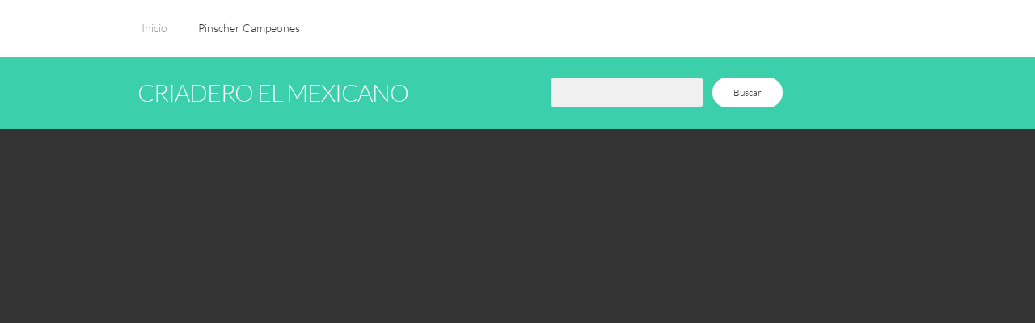

--- FILE ---
content_type: text/html; charset=UTF-8
request_url: http://criaderoelmexicano.com.mx/mi-nueva-p-gina.html
body_size: 18246
content:
 <!DOCTYPE html> <html lang="es-419"> <head> <title>Pinscher Campeones - CRIADERO EL MEXICANO</title> <meta name="keywords"    content="pinscher miniatura
mini pin
criadero 
el mexicano"> <meta name="description" content=""> <meta property="og:url" content="//criaderoelmexicano.com.mx/mi-nueva-p-gina.html"> <meta property="og:title" content="Pinscher Campeones"> <meta http-equiv="last-modified" content="2017-03-23 @ 16:20:39 UTC"> <!-- Platform default favicons --> <link rel="icon" href="https://img-fl.nccdn.net/favicon.ico?V=f5a58562#SYSTEM" type="image/x-icon" /> <link rel="apple-touch-icon" href="https://img-fl.nccdn.net/apple-touch-icon.png?V=f5a58562#SYSTEM"> <link rel="icon" type="image/png" sizes="32x32" href="https://img-fl.nccdn.net/favicon-32x32.png?V=f5a58562#SYSTEM"> <link rel="icon" type="image/png" sizes="16x16" href="https://img-fl.nccdn.net/favicon-16x16.png?V=f5a58562#SYSTEM"> <link rel="icon" type="image/png" sizes="16x16" href="/android-chrome-192x192.png#SYSTEM"> <link rel="icon" type="image/png" sizes="16x16" href="/android-chrome-512x512.png#SYSTEM"> <link rel="manifest" href="https://img-fl.nccdn.net/site.webmanifest?V=f5a58562#SYSTEM"> <link rel="canonical" href="https://criaderoelmexicano.com.mx/mi-nueva-p-gina.html"> <!-- Load react core --> <script type="text/javascript" src="https://unpkg.com/react@16.14.0/umd/react.production.min.js"></script> <!-- Load react DOM with "defer" - prevent execution until DOM ready --> <script type="text/javascript" src="https://unpkg.com/react-dom@16.14.0/umd/react-dom.production.min.js"></script> <script type="text/javascript" src="https://img-fl.nccdn.net/Shared/Scripts/fat_core.MX.js?V=f5a58562"></script> <script type="text/javascript" src="https://img-fl.nccdn.net/DataFiles/env.js?token=eyJ1c2VyX2lkIjoiMzkzNjQ1IiwiZG9tYWluIjoiY3JpYWRlcm9lbG1leGljYW5vLmNvbS5teCIsInBhZ2Vfbm9kZV9pZCI6IjM4Nzc0NjE3In0"></script> <script>
      SK__SetPageID('38774617');
      SK.Singletons.env.setMultiple( {
         "current_design_name": "Harmony",
         "current_design_category": "General",
         "locale": {"currency":"MXN","date_fmt":"$D$ de $MNT$ de $YEAR$","full_date_fmt":"$WEEKDAY$ $D$ de $MONTH$ de $YEAR$","location":"MX","long_date_fmt":"$D$ de $MONTH$ de $YEAR$","short_date_fmt":"$D$/$0M$/$YEAR$","time_fmt":"$H12$:$M$ $AMPM$","time_sec_fmt":"$H12$:$M$:$S$ $AMPM$","time_zone_fmt":"$H12$:$M$:$S$ $AMPM$ $TZ$"},
        } );
        </script> <script type="text/javascript" src="https://img-fl.nccdn.net/Shared/Scripts/fat_eua.MX.js?V=f5a58562"></script> <script type="text/javascript">(new SK.Utils.SiteReferrer()).store();</script> <link type="text/css" rel="stylesheet" href="https://img-fl.nccdn.net/Designs/Freemona/css/fat_freemona.css?V=f5a58562"> <meta name="viewport" content="width=device-width, initial-scale=1"> <style type="text/css">

@media screen and (max-width: 1024px)  {
#main-optional-left_cell, #main-optional-right_cell, #footer-top-left_cell, #footer-top-right_cell {
  display: block;
  height: auto;
}
#optional-additional-content .fm-tr, #footer-top .fm-tr, #optional-additional-content .fm-t, #footer-top .fm-t {
  -webkit-box-orient: vertical;
  box-orient: vertical;
  display: -webkit-box;
  display: box;
  -moz-box-orient: vertical;
}
#main-optional-left_cell .fm-tr, #main-optional-right_cell .fm-tr, #footer-top-left_cell .fm-tr, #footer-top-right_cell .fm-tr, #main-optional-left_cell .fm-t, #main-optional-right_cell .fm-t, #footer-top-left_cell .fm-t, #footer-top-right_cell .fm-t {
  display: block;
display: table-row;
}
#main-optional-left_cell .fm-t, #main-optional-right_cell .fm-t, #footer-top-left_cell .fm-t, #footer-top-right_cell .fm-t {
  display: table;
}
#main-optional-right_cell, #footer-top-left_cell {
  -moz-box-ordinal-group: 2;
  -webkit-box-ordinal-group: 2;
  box-ordinal-group: 2;
}
#optional-additional-content > .fm-t > .fm-tr > .fm-td, #footer-top > .fm-t > .fm-tr > .fm-td, #optional-additional-content > .fm-t > .fm-td, #footer-top > .fm-t > .fm-td {
  display: block;
}

}@media screen and (max-width: 810px)  {
#main-column_cell, #optional-right-column_cell {
  display: block;
  height: auto;
}
#content-box-overlay .fm-tr, #content-box-overlay .fm-t {
  -moz-box-orient: vertical;
  box-orient: vertical;
  display: -webkit-box;
  display: box;
  -webkit-box-orient: vertical;
}
#main-column_cell .fm-tr, #optional-right-column_cell .fm-tr, #main-column_cell .fm-t, #optional-right-column_cell .fm-t {
  display: block;
  display: table-row;
}
#main-column_cell .fm-t, #optional-right-column_cell .fm-t {
  display: table;
}
#optional-right-column_cell {
  -moz-box-ordinal-group: 2;
  -webkit-box-ordinal-group: 2;
  box-ordinal-group: 2;
}
#content-box-overlay > .fm-t > .fm-tr > .fm-td, #content-box-overlay > .fm-t > .fm-td {
  display: block;
}

}
</style><script type="text/javascript">SK.LoadCustomFonts(['https://fonts.nccdn.net/Lato/Lato.css','https://fonts.nccdn.net/RobotoCondensed/RobotoCondensed.css',]);</script> <script type="text/javascript"><!--
var wiredminds = [];
wiredminds.push(["setTrackParam", "wm_custnum", "e0839868f7bc2db7"]);
wiredminds.push(["count"]);

(function() {
		function wm_async_load() {
				var wm = document.createElement("script");
				wm.type = "text/javascript";
				wm.async = true;
				wm.src="https://count.carrierzone.com/track/count.js";
				var el = document.getElementsByTagName('script')[0];
				el.parentNode.insertBefore(wm, el);
		}

		if (window.addEventListener) {
				window.addEventListener('load', wm_async_load, false);
		} else if (window.attachEvent){
				window.attachEvent('onload', wm_async_load);
		}
})();
// --> </script> </head> <body onload="ExecuteOnLoadFunctions();" class="sk-notouch template content-bgr-light " > <script type="text/javascript">
   if ( SK.Util.isTouchDevice() ) {
      document.body.removeClass('sk-notouch');
   }
</script> <script type='text/javascript'>
   SK.Singletons.loadpromise.then(function () {
      const script = document.createElement('script');
      script.type = 'module';
      script.src = '//instant.page/5.1.0';
      script.integrity = 'sha384-by67kQnR+pyfy8yWP4kPO12fHKRLHZPfEsiSXR8u2IKcTdxD805MGUXBzVPnkLHw';
      document.head.append(script);
   })
</script>  <!-- -->  <!-- -->  <!-- -->  <!-- --> <div id="app_header_user_78"></div><script type="text/javascript" src="https://img-fl.nccdn.net/Apps/Framework/3.0/Scripts/fat_display.js?V=f5a58562"></script><script type="text/javascript" src="https://img-fl.nccdn.net/Apps/OpenHours/Scripts/header.transpiled.js?V=f5a58562"></script><script type="text/javascript">new SK.Applications.OpenHours.Header({"user_name":"a8f7a533.com","properties":{},"app_id":"78","placeholder":"app_header_user_78","session_id":"1769490644_67647_157018805","settings":{"open_hours":[],"split_time":""},"binding_item_id":"","user_id":"393645","node_id":null,"edition_id":"0"});</script> <!-- -->
 <script type="text/javascript" src="https://img-fl.nccdn.net/Designs/Freemona/Scripts/fat_freemona.js?V=f5a58562"></script> <script>
      if ( location.pathname.endsWith( 'sk_snapshot_preview' ) ) {
         window.addEvent( 'load', SK.BuildSnapshotLinks );
      }
   </script> <style type="text/css" id="page_css">
      body,.template{background-color:#FFFFFF;}#sk_001{text-align:left;}#header-top{text-align:left;background-color:#FFFFFF;}#header-area{max-width:1240px;text-align:center;}#menu-column_cell{vertical-align:bottom;}#menu-column{text-align:left;padding-top:20px;}#fm_mnav{text-align:left;}#header-content{max-width:320px;text-align:left;word-wrap:normal;padding-left:10px;word-break:normal;}#fm_header_area{text-align:left;}#header-background{text-align:left;background-color:#3BD0AB;}#header-center{padding-top:20px;max-width:1240px;text-align:center;padding-bottom:20px;}#logo-column{text-align:left;}#fm_site_logo{text-align:left;}#header-navigation{text-align:left;}#fm_header_menu{text-align:left;}#search-wrapper{text-align:right;}#fm_search{text-align:left;}#header-main{max-width:1920px;text-align:center;background-color:#333333;}#sk_002{height:600px;max-width:1920px;text-align:left;background-repeat:no-repeat;background-position:center bottom;}#page-image-overlay_cell{vertical-align:middle;}#page-image-overlay{padding-top:20px;padding-bottom:20px;text-align:center;max-width:1240px;}#fm_aux_area1{text-align:left;}#sk_main_ornaments{text-align:left;}#content-box-overlay{max-width:1240px;text-align:center;padding-bottom:20px;padding-top:20px;}#main-column_cell{vertical-align:top;width:100%;}#main-column{text-align:left;}#optional-page-title{padding-bottom:30px;text-align:left;}#fm_page_title{text-align:left;}#fm_main_area{text-align:left;}#second-main{text-align:center;max-width:1240px;padding-bottom:20px;padding-top:20px;}#fm_aux_area6{text-align:left;}#optional-additional-content_cell{width:100%;}#optional-additional-content{text-align:left;background-color:#CCEDE5;}#main-optional-left_cell{width:59%;}#main-optional-left{height:100%;text-align:left;}#main-optional-left-overlay_cell{vertical-align:top;}#main-optional-left-overlay{padding-left:10px;padding-right:30px;max-width:760px;min-height:30px;padding-bottom:30px;text-align:right;padding-top:30px;}#fm_aux_area2{text-align:left;}#main-optional-right_cell{width:41%;}#main-optional-right{background-position:left top;background-repeat:repeat;text-align:left;height:100%;background-image:url(https://designs.nccdn.net/Common/Transparent/alpha-black-1.png);}#main-optional-right-overlay_cell{vertical-align:top;}#main-optional-right-overlay{min-height:30px;max-width:420px;padding-left:30px;padding-right:10px;padding-top:30px;padding-bottom:30px;text-align:left;}#fm_aux_area3{text-align:left;}#footer-top_cell{width:100%;}#footer-top{background-color:#13AB85;text-align:left;}#footer-top-left_cell{width:37%;}#footer-top-left{background-image:url(https://designs.nccdn.net/Common/Transparent/alpha-black-2.png);height:100%;text-align:left;background-repeat:repeat;background-position:left top;}#footer-top-left-overlay_cell{vertical-align:top;}#footer-top-left-overlay{padding-left:10px;padding-right:30px;max-width:340px;min-height:30px;padding-bottom:30px;text-align:right;padding-top:30px;}#fm_shared_area1{text-align:left;}#footer-top-right_cell{width:63%;}#footer-top-right{background-position:left top;background-repeat:repeat;text-align:left;height:100%;background-image:url(https://designs.nccdn.net/Common/Transparent/alpha-black-3.png);}#footer-top-right-overlay_cell{vertical-align:top;}#footer-top-right-overlay{padding-top:30px;padding-bottom:30px;text-align:left;min-height:30px;max-width:780px;padding-left:30px;padding-right:10px;}#fm_shared_area4{text-align:left;}#footer-area-content{text-align:left;background-color:#333333;}#footer-bottom-content{padding-top:20px;max-width:1240px;text-align:center;padding-bottom:10px;}#footer_text{text-align:left;}#footer-navigation{max-width:1240px;text-align:center;padding-bottom:10px;padding-right:15px;}#fm_footer_menu{float:right;text-align:left;}#sk_003{padding-bottom:20px;text-align:center;max-width:1240px;}#copyright_slogan{text-align:left;float:right;}body{font-size:16px;font-family:Lato, Bell Centennial;line-height:1.5;color:#333333;}a:link, a:visited{color:#3BD0AB;text-decoration:underline;}a:hover{text-decoration:none;}body .invertText, .invertText p, .invertText font, .invertText h1, .invertText h2, .invertText h3{color:#FFFFFF;}.invertText a:link, .invertText a:visited{color:#3BD0AB;text-decoration:underline;}.invertText a:hover{text-decoration:none;}.siteTitleLink{font-size:30px;letter-spacing:-1px;line-height:48px;color:#FFFFFF;}a.siteTitleLink:link, a.siteTitleLink:visited{color:#FFFFFF;text-decoration:none;}a.siteTitleLink:hover{color:#FFFFFF;text-decoration:none;}.pageTitle{font-size:32px;line-height:1.0;}.rte{background-image:none;background-color:#FFFFFF;}a.searchButton:link, a.searchButton:visited{padding-top:10px;background-color:#FFFFFF;color:#333333;padding-bottom:10px;text-decoration:none;border-color:transparent;border-radius:20px;font-size:12px;border-style:solid;border-width:1px;padding-left:25px;margin-left:8px;padding-right:25px;}a.searchButton:hover{background-color:#333333;color:#FFFFFF;border-color:#8F8F8F;text-decoration:none;}.searchInput{color:#000000;border-style:none;background-color:#F0F0F0;padding-right:10px;margin-left:25px;padding-left:10px;padding-top:10px;padding-bottom:10px;border-radius:4px;}.plainsmall{font-size:14px;}.plainlarge{line-height:1.4;font-size:18px;}.plainfixedwidth{font-family:Monaco, Courier, Monospace;}h1{line-height:1.6;font-family:Bell Centennial;font-size:48px;}h2{line-height:1.9;font-size:27px;font-family:Bell Centennial;}h3{font-family:Bell Centennial;font-size:20px;}.highlight{font-family:Bell Centennial;padding-top:2px;background-color:#3BD0AB;padding-bottom:2px;color:#FFFFFF;}.highlight a{color:#FFFFFF;}.alert{color:#ff255e;}.alert a{color:#ff255e;}.background{padding-top:2px;background-color:#CACACA;padding-bottom:2px;}.background a{color:#333333;}.quote{font-family:Bell Centennial;font-size:18px;color:#3BD0AB;}.customtext1{font-size:12px;}.customtext2{font-family:Bell Centennial;font-size:20px;color:#3BD0AB;}.copyright{font-size:13px;}.skhl-custom1 .skhl-wrapper{width:100%;position:relative;background-color:#3BD0AB;margin-top:10px;height:1px;margin-bottom:10px;}.skhl-custom2 .skhl-wrapper{width:100%;position:relative;border-bottom:1px solid #8F8F8F;height:1px;margin-bottom:10px;border-top:1px solid #8F8F8F;margin-top:10px;}.invertText .highlight{color:#000000;}.invertText .highlight a{color:#000000;}.invertText .highlight a:hover{color:#000000;}.invertText .alert{color:#ff4900;font-family:Helvetica, Arial, Sans-serif;}.invertText .alert a{color:#ff4900;}.invertText .background{color:#000000;background-color:#ffffff;}.invertText .customtext1 a{color:#FFFFFF;}.invertText .skhl-custom1 .skhl-wrapper{background-color:#FFFFFF;}.invertText .skhl-custom2 .skhl-wrapper{border-top:1px solid #FFFFFF;height:1px;border-bottom:1px solid #FFFFFF;position:relative;width:100%;}.ig-btn{background-repeat:no-repeat;cursor:pointer;width:30px;background-image:url(https://designs.nccdn.net/Common/Gallery/nav-buttons-light.png);height:30px;}.ig-btn.ig-click{border-radius:45px;background-color:#3BD0AB;}.ig-btn.ig-next{background-color:#FFFFFF;border-radius:45px;background-position:-55px -5px;}.ig-btn.ig-next.ig-over{background-position:-55px -55px;}.ig-btn.ig-next.ig-click{background-position:-55px -105px;border-radius:45px;background-color:#3BD0AB;}.ig-btn.ig-next.ig-disabled{background-position:-55px -155px;}.ig-btn.ig-prev{background-position:-5px -5px;background-color:#FFFFFF;border-radius:45px;}.ig-btn.ig-prev.ig-over{background-position:-5px -55px;}.ig-btn.ig-prev.ig-click{border-radius:45px;background-color:#3BD0AB;background-position:-5px -105px;}.ig-btn.ig-prev.ig-disabled{background-position:-5px -155px;}.ig-btn.ig-play{background-position:-105px -5px;}.ig-btn.ig-play.ig-over{background-position:-105px -55px;}.ig-btn.ig-play.ig-click{background-position:-105px -105px;}.ig-btn.ig-play.ig-disabled{background-position:-105px -155px;}.ig-btn.ig-pause{background-position:-155px -5px;}.ig-btn.ig-pause.ig-over{background-position:-155px -55px;}.ig-btn.ig-pause.ig-click{background-position:-155px -105px;}.ig-btn.ig-pause.ig-disabled{background-position:-155px -155px;}.ig-gallery.ig-type-thumbnails .ig-caption div{font-size:12px;padding-top:10px;}.ig-gallery.ig-type-thumbnails .ig-thumb{margin:10px;}.ig-gallery.ig-type-slideshow .ig-caption div{padding-top:10px;font-size:14px;}.ig-gallery.ig-type-slideshow-animated .ig-caption div{font-size:36px;font-family:Bell Centennial;color:#ffffff;text-shadow:0px 0px 10px #000000;line-height:1.1;}.ig-gallery.ig-type-filmstrip .ig-caption div{font-size:14px;padding-top:10px;}.ig-gallery.ig-type-mosaic .ig-caption div{font-size:14px;padding-top:10px;}.ig-gallery.ig-type-slider .ig-caption div{font-size:14px;padding-top:10px;padding-right:20px;text-align:left;}.ig-gallery.ig-type-filmstrip .ig-icongrid.ig-horizontal{margin-top:10px;margin-bottom:10px;}.ig-gallery.ig-type-filmstrip .ig-icongrid.ig-vertical{margin-left:10px;margin-right:10px;}.ig-gallery.ig-type-filmstrip .ig-icongrid.ig-horizontal .ig-icon{padding-top:10px;}.ig-gallery.ig-type-filmstrip .ig-icongrid.ig-horizontal .ig-icon.ig-over{padding-top:5px;padding-bottom:5px;}.ig-gallery.ig-type-filmstrip .ig-icongrid.ig-horizontal .ig-icon.ig-click{padding-top:0px;padding-bottom:10px;}.ig-gallery.ig-type-filmstrip .ig-icongrid.ig-horizontal .ig-icon.ig-selected{padding-bottom:10px;padding-top:0px;}.ig-gallery.ig-type-filmstrip .ig-icongrid.ig-vertical .ig-icon{padding-right:10px;}.ig-gallery.ig-type-filmstrip .ig-icongrid.ig-vertical .ig-icon.ig-over{padding-left:5px;padding-right:5px;}.ig-gallery.ig-type-filmstrip .ig-icongrid.ig-vertical .ig-icon.ig-click{padding-left:10px;padding-right:0px;}.ig-gallery.ig-type-filmstrip .ig-icongrid.ig-vertical .ig-icon.ig-selected{padding-left:10px;padding-right:0px;}.ig-gallery.ig-type-mosaic .ig-icongrid.ig-horizontal{margin-bottom:10px;margin-top:10px;}.ig-gallery.ig-type-mosaic .ig-icongrid.ig-vertical{margin-right:10px;margin-left:10px;}.ig-gallery.ig-type-mosaic .ig-icongrid .ig-icon{padding:4px;border:1px solid transparent;}.ig-gallery.ig-type-mosaic .ig-icongrid .ig-icon.ig-over{background-image:url(https://designs.nccdn.net/Common/Gallery/mat-black-12.png);}.ig-gallery.ig-type-mosaic .ig-icongrid .ig-icon.ig-click{background-image:url(https://designs.nccdn.net/Common/Gallery/mat-black-12.png);}.ig-gallery.ig-type-mosaic .ig-icongrid .ig-icon.ig-selected{background-image:url(https://designs.nccdn.net/Common/Gallery/mat-black-12.png);}.ig-gallery .ig-nav{margin-top:20px;}.ig-gallery .ig-nav .ig-dot{background-color:#FFFFFF;width:12px;margin:3px;background-position:0px 0px;height:12px;border-radius:45px;background-image:url(https://designs.nccdn.net/Common/Gallery/nav-dots-light.png);background-repeat:no-repeat;}.ig-gallery .ig-nav .ig-dot.ig-over{background-position:0px -30px;}.ig-gallery .ig-nav .ig-dot.ig-click{background-position:0px -60px;border-radius:45px;background-color:#3BD0AB;}.ig-gallery .ig-nav .ig-dot.ig-selected{background-position:0px -90px;background-color:#3BD0AB;border-radius:45px;}.ig-gallery.ig-type-slideshow-animated .ig-nav.ig-dots{border-radius:15px;background-image:url(https://designs.nccdn.net/Common/Gallery/mat-black-80.png);padding:5px;margin:10px;}.ig-gallery.ig-type-slideshow-animated .ig-nav .ig-dot{background-color:transparent;background-image:url(https://designs.nccdn.net/Common/Gallery/sprite-dots-dark.png);}.ig-gallery.ig-type-slideshow-animated .ig-nav .ig-dot.ig-click{background-color:transparent;}.ig-gallery.ig-type-slideshow-animated .ig-nav .ig-dot.ig-selected{background-color:transparent;}.ig-gallery .ig-nav .ig-number{background-color:#FFFFFF;width:24px;background-position:0px 0px;margin:3px;height:24px;border-radius:45px;background-image:url(https://designs.nccdn.net/Common/Gallery/nav-numbers-light.png);background-repeat:no-repeat;}.ig-gallery .ig-nav .ig-number.ig-over{background-position:0px -40px;}.ig-gallery .ig-nav .ig-number.ig-click{background-position:0px -80px;border-radius:45px;background-color:#3BD0AB;}.ig-gallery .ig-nav .ig-number.ig-selected{background-position:0px -120px;background-color:#3BD0AB;border-radius:45px;}.ig-gallery .ig-nav .ig-number p{padding-top:3px;font-size:12px;color:#666666;}.ig-gallery .ig-nav .ig-number.ig-over p{color:#555555;}.ig-gallery .ig-nav .ig-number.ig-click p{color:#FFFFFF;}.ig-gallery .ig-nav .ig-number.ig-selected p{color:#FFFFFF;}.ig-gallery.ig-type-slideshow-animated .ig-nav.ig-numbers{padding:5px;margin:10px;border-radius:20px;background-image:url(https://designs.nccdn.net/Common/Gallery/mat-black-80.png);}.ig-gallery.ig-type-slideshow-animated .ig-nav .ig-number{margin:0px;background-color:transparent;width:18px;background-image:none;height:18px;}.ig-gallery.ig-type-slideshow-animated .ig-nav .ig-number.ig-click{background-color:transparent;}.ig-gallery.ig-type-slideshow-animated .ig-nav .ig-number.ig-selected{background-color:transparent;}.ig-gallery.ig-type-slideshow-animated .ig-nav .ig-number p{padding-top:3px;color:#666666;line-height:1.0;}.ig-gallery.ig-type-slideshow-animated .ig-nav .ig-number.ig-selected p{color:#FFFFFF;}.ig-nav .ig-btn.ig-next{margin-left:5px;}.ig-nav .ig-btn.ig-prev{margin-right:5px;}.ig-nav .ig-num{color:#333333;font-size:15px;font-family:Bell Centennial;margin:0px 2px;font-weight:bold;}.ig-thumbs .ig-btn{background-color:transparent;}.ig-thumbs .ig-btn.ig-next{margin-right:10px;margin-top:-20px;background-position:-55px -255px;}.ig-thumbs .ig-btn.ig-next.ig-over{background-position:-55px -305px;}.ig-thumbs .ig-btn.ig-next.ig-click{background-position:-55px -305px;border-radius:0px;background-color:transparent;}.ig-thumbs .ig-btn.ig-next.ig-disabled{background-position:-55px -205px;}.ig-thumbs .ig-btn.ig-prev{margin-left:10px;background-position:-5px -255px;margin-top:-20px;}.ig-thumbs .ig-btn.ig-prev.ig-over{background-position:-5px -305px;}.ig-thumbs .ig-btn.ig-prev.ig-click{background-position:-5px -305px;border-radius:0px;background-color:transparent;}.ig-thumbs .ig-btn.ig-prev.ig-disabled{background-position:-5px -205px;}.ig-thumbs .ig-btn.ig-play{margin-top:-10px;margin-left:10px;}.ig-thumbs .ig-btn.ig-pause{margin-top:-10px;margin-left:10px;}.ig-viewer{padding:20px;margin:50px;background-color:#ffffff;box-shadow:0px 2px 30px rgba(0,0,0,0.67);}.ig-viewer .ig-thumbs .ig-btn.ig-play{margin-left:10px;margin-bottom:10px;}.ig-viewer .ig-thumbs .ig-btn.ig-pause{margin-left:10px;margin-bottom:10px;}.ig-viewer .ig-viewer-panel{margin-top:20px;}.ig-viewer .ig-viewer-caption .ig-caption div{height:40px;color:#000000;}.ig-viewer .ig-viewer-nav .ig-nav{margin-left:20px;}.ig-viewer .ig-nav .ig-num{color:#000000;}.ig-viewer-close{top:-39px;right:-39px;cursor:pointer;width:38px;background:url(https://designs.nccdn.net/Common/Gallery/close.png);height:38px;}.ig-scroll.ig-horizontal{margin-right:100px;margin-left:100px;}.ig-scroll-body{background-image:url(https://designs.nccdn.net/Common/Gallery/mat-black-12.png);background-repeat:repeat;padding:5px;background-position:top left;}.ig-scroll.ig-horizontal .ig-scroll-body{height:12px;}.ig-scroll.ig-vertical .ig-scroll-body{width:12px;}.ig-scroll-handle{filter:alpha(opacity=50);opacity:0.5;background-position:top left;cursor:move;height:12px;background-image:url(https://designs.nccdn.net/Common/Gallery/mat-black-60.png);border-radius:6px;background-repeat:repeat;}.ig-scroll-handle.ig-over{opacity:0.7;filter:alpha(opacity=70);}.ig-scroll-handle.ig-click{filter:alpha(opacity=100);opacity:1.0;}.ig-scroll.ig-horizontal .ig-scroll-handle{height:12px;}.ig-scroll.ig-vertical .ig-scroll-handle{width:12px;}.ig-scroll-arrow{cursor:pointer;background-repeat:no-repeat;width:22px;background-image:url(https://designs.nccdn.net/Common/Gallery/sprite-scrollbar-arrows-light.png);height:22px;}.ig-scroll.ig-horizontal .ig-scroll-arrow.ig-prev{background-position:0px 0px;}.ig-scroll.ig-horizontal .ig-scroll-arrow.ig-prev.ig-over{background-position:0px -50px;}.ig-scroll.ig-horizontal .ig-scroll-arrow.ig-prev.ig-click{background-position:0px -100px;}.ig-scroll.ig-horizontal .ig-scroll-arrow.ig-next{background-position:-50px 0px;}.ig-scroll.ig-horizontal .ig-scroll-arrow.ig-next.ig-over{background-position:-50px -50px;}.ig-scroll.ig-horizontal .ig-scroll-arrow.ig-next.ig-click{background-position:-50px -100px;}.ig-scroll.ig-vertical .ig-scroll-arrow.ig-prev{background-position:-100px 0px;}.ig-scroll.ig-vertical .ig-scroll-arrow.ig-prev.ig-over{background-position:-100px -50px;}.ig-scroll.ig-vertical .ig-scroll-arrow.ig-prev.ig-click{background-position:-100px -100px;}.ig-scroll.ig-vertical .ig-scroll-arrow.ig-next{background-position:-150px 0px;}.ig-scroll.ig-vertical .ig-scroll-arrow.ig-next.ig-over{background-position:-150px -50px;}.ig-scroll.ig-vertical .ig-scroll-arrow.ig-next.ig-click{background-position:-150px -100px;}.sk-ne-wrapper{margin-bottom:4px;}.sk-ne-wrapper .sk-ne-calendar{padding-left:25px;padding-right:25px;margin-left:1px;margin-right:18px;background-color:#3BD0AB;margin-bottom:12px;padding-bottom:25px;padding-top:25px;}.sk-ne-wrapper .sk-ne-calendar .sk-ne-date-month{background-color:transparent;color:#333333;padding-bottom:5px;font-size:14px;margin-top:20px;font-weight:bold;}.sk-ne-wrapper .sk-ne-calendar .sk-ne-date-day{background-color:transparent;color:#FFFFFF;font-family:Bell Centennial;margin-bottom:3px;padding-bottom:12px;font-size:28px;margin-top:-48px;padding-top:6px;}.sk-ne-wrapper .sk-ne-image{border-style:solid;padding-right:5px;padding-left:5px;border-width:1px;border-color:#dfdfdf;padding-bottom:5px;box-shadow:0px 0px 0px !important;padding-top:5px;}.sk-ne-wrapper .sk-ne-heading{font-size:20px;}.sk-ne-wrapper a.sk-ne-heading:link{text-decoration:none;}.sk-ne-wrapper a.sk-ne-heading:hover{text-decoration:none;}.sk-ne-wrapper .sk-ne-date-small{font-size:12px;color:#202020;}.sk-ne-wrapper .sk-ne-description, .sk-ne-wrapper .sk-ne-description a{font-size:15px;color:#202020;}.sk-ne-wrapper .sk-ne-description a:link, .sk-ne-wrapper .sk-ne-description a:visited{color:#FFFFFF;text-decoration:none;}.sk-ne-wrapper .sk-ne-description a:hover{text-decoration:underline;}.sk-gd-wrapper.sk-gd-gifts{margin-bottom:20px;}.sk-gd-gifts .sk-gd-title{font-size:24px;}.sk-gd-wrapper.sk-gd-deals{margin-bottom:20px;}.sk-gd-deals .sk-gd-title{font-size:24px;}.sk-gd-deals .sk-gd-price-currency{font-size:32px;}.sk-gd-deals .sk-gd-title.sk-gd-title-loading{font-family:Bell Centennial;}.sk-gd-deals .sk-gd-title.sk-gd-title-dealover{font-family:Bell Centennial;}.sk-shapp-form{margin-bottom:20px;}.sk-shapp-title{font-size:24px;}.sk-shapp-form .sk-shapp-businesshours{font-size:14px;}.sk-shapp-form .sk-shapp-title.sk-shapp-title-businesshours{font-size:27px;}.sk-shapp-form .sk-shapp-title.sk-shapp-title-selectservice{font-size:27px;}.sk-shapp-form .sk-shapp-service{font-size:12px;line-height:1.0;}.sk-shapp-form .sk-shapp-step1 .sk-shapp-service-title{font-size:18px;}.sk-shapp-form .sk-shapp-step1 .sk-shapp-service-time{font-size:13px;}.sk-shapp-form .sk-shapp-step1 .sk-shapp-service-price{font-size:24px;}.areaheader{font-size:18px;}.areafooter{font-size:18px;}.sgHC0{margin-bottom:20px;}.sgHC0 .sgDelim1{width:12px;}.sgHC0 .sectionCell{border-width:1px;border-style:solid;border-color:#8F8F8F;}.sgHC0 .secTitle{padding-right:30px;height:80px;padding-left:30px;}.sgHC0 .secCptn{color:#333333;min-height:60px;font-family:Bell Centennial;text-decoration:none;border-bottom:1px solid #8F8F8F;font-size:27px;}.sgHC0 .imgResize .secCptn img{width:22px;height:22px;}.sgHC0 .wIcn .fmCptnWrap .fmCptnSub{margin-bottom:-7px;line-height:1.0;font-size:12px;font-family:Lato;margin-top:-3px;}.sgHC0 .secBody{padding-left:30px;padding-right:30px;padding-bottom:10px;padding-top:10px;}.sgVC0 .sgDelim{padding-bottom:10px;}.sgVC0 .secTitle{border-right:1px solid #8F8F8F;border-left:1px solid #8F8F8F;padding-left:20px;padding-right:20px;border-top:1px solid #8F8F8F;height:60px;}.sgVC0 .secCptn{font-size:24px;font-family:Bell Centennial;color:#333333;text-decoration:none;}.sgVC0 .imgResize .secCptn img{height:22px;width:22px;}.sgVC0 .wIcn .fmCptnWrap .fmCptnSub{margin-bottom:-7px;font-family:Lato;font-size:12px;margin-top:-3px;}.sgVC0 .secBody{border-right:1px solid #8F8F8F;border-left:1px solid #8F8F8F;padding-left:20px;padding-right:15px;padding-top:10px;padding-bottom:10px;border-bottom:1px solid #8F8F8F;}.sgVCC0{margin-bottom:20px;}.sgVCC0 .sgDelim{height:20px;}.sgVCC0 .noactive .secHead{padding-left:5px;border-width:1px;height:62px;border-color:#8F8F8F;border-style:solid;}.sgVCC0 .noactive .secCptn{line-height:1.0;text-decoration:none;font-size:24px;padding-left:15px;color:#333333;position:relative;font-family:Bell Centennial;}.sgVCC0 .active .secHead{height:62px;padding-left:5px;border-left:1px solid #8F8F8F;border-right:1px solid #8F8F8F;border-top:1px solid #8F8F8F;}.sgVCC0 .active .secCptn{line-height:1.0;text-decoration:none;font-size:24px;padding-left:15px;color:#333333;position:relative;font-family:Bell Centennial;}.sgVCC0 .wIcn .secCptn{padding-left:15px;}.sgVCC0 .imgResize .secCptn img{width:22px;height:22px;}.sgVCC0 .wIcn .fmCptnWrap .fmCptnMain{line-height:1.0;}.sgVCC0 .wIcn .fmCptnWrap .fmCptnSub{margin-top:4px;font-size:12px;}.sgVCC0 .secBody{border-left:1px solid #8F8F8F;padding-left:20px;border-bottom:1px solid #8F8F8F;padding-right:10px;padding-bottom:15px;border-right:1px solid #8F8F8F;padding-top:10px;}.sgVCC0 .secIconExp{padding-right:25px;padding-left:25px;background-position:center center;height:50px;background-image:url(https://designs.nccdn.net/Common/Section/section-arrow-expanded-dark.png);background-repeat:no-repeat;}.sgVCC0 .secIconCol{background-image:url(https://designs.nccdn.net/Common/Section/section-arrow-collapsed-dark.png);padding-left:25px;padding-right:25px;height:50px;background-position:center center;background-repeat:no-repeat;}.sgHT0{margin-bottom:20px;}.sgHT0 .active .secTitle{position:relative;border-right:1px solid #8F8F8F;border-left:1px solid #8F8F8F;border-top:1px solid #8F8F8F;border-bottom:1px solid #FFFFFF;height:60px;margin-bottom:-1px;}.sgHT0 .active .secCptn{font-family:Bell Centennial;padding-left:30px;padding-right:30px;color:#333333;font-size:24px;padding-top:20px;height:45px;padding-bottom:15px;line-height:1.0;text-decoration:none;}.sgHT0 .noactive .secTitle{height:60px;}.sgHT0 .noactive .secCptn{color:#333333;padding-right:30px;padding-left:30px;font-family:Bell Centennial;line-height:1.0;text-decoration:none;padding-bottom:15px;height:45px;padding-top:20px;font-size:20px;}.sgHT0 .noactive.sectionFirst .secTitle{margin-left:0px;}.sgHT0 .wIcn .secCptn{padding-right:25px;padding-top:15px;}.sgHT0 .imgResize .secCptn img{height:22px;width:22px;}.sgHT0 .wIcn .fmCptnWrap .fmCptnMain{line-height:1.0;}.sgHT0 .wIcn .fmCptnWrap .fmCptnSub{margin-top:4px;font-family:Lato;font-size:12px;}.sgHT0 .secBody{border-style:solid;border-width:1px;padding-left:20px;padding-right:10px;padding-top:10px;padding-bottom:10px;border-color:#8F8F8F;}.sgVT0{margin-bottom:20px;}.sgVT0 .active .secTitle{border-bottom:1px solid #8F8F8F;border-top:1px solid #8F8F8F;position:relative;margin-right:-1px;border-right:1px solid #FFFFFF;border-left:1px solid #8F8F8F;min-width:225px;min-height:60px;}.sgVT0 .active .secCptn{font-family:Bell Centennial;color:#333333;padding-right:30px;padding-left:20px;padding-top:20px;font-size:24px;text-decoration:none;line-height:1.0;padding-bottom:20px;}.sgVT0 .noactive .secCptn{font-size:20px;padding-top:20px;padding-bottom:20px;line-height:1.0;text-decoration:none;font-family:Bell Centennial;padding-left:20px;padding-right:30px;color:#333333;}.sgVT0 .wIcn .secTitle{margin-right:-1px;}.sgVT0 .wIcn .secCptn{padding-top:15px;margin-bottom:-2px;white-space:nowrap;padding-bottom:19px;}.sgVT0 .imgResize .secCptn img{padding-top:5px;height:22px;width:22px;}.sgVT0 .wIcn .fmCptnWrap .fmCptnMain{line-height:1.0;}.sgVT0 .wIcn .fmCptnWrap .fmCptnSub{font-size:12px;font-family:Lato;margin-top:4px;}.sgVT0 .secBody{border-style:solid;padding-right:10px;padding-left:20px;border-width:1px;min-height:250px;border-color:#8F8F8F;padding-bottom:10px;padding-top:15px;}.invertText .sgHC0 .sectionCell{border-color:transparent;}.invertText .sgHC0 .secTitle{background-image:none;}.invertText .sgHC0 .secCptn{text-decoration:none;color:#FFFFFF;border-bottom:1px solid rgba(255,255,255,0.5);}.invertText .sgHC0 .wIcn .fmCptnWrap .fmCptnSub{color:#FFFFFF;}.invertText .sgVC0 .secTitle{border-left:1px solid rgba(255,255,255,0.5);border-right:1px solid rgba(255,255,255,0.5);border-top:1px solid rgba(255,255,255,0.5);}.invertText .sgVC0 .secCptn{color:#FFFFFF;text-decoration:none;}.invertText .sgVC0 .wIcn .fmCptnWrap .fmCptnSub{color:#FFFFFF;}.invertText .sgVC0 .secBody{border-right:1px solid rgba(255,255,255,0.5);border-left:1px solid rgba(255,255,255,0.5);border-bottom:1px solid rgba(255,255,255,0.5);}.invertText .sgVCC0 .noactive .secHead{border-style:solid;border-color:rgba(255,255,255,0.5);border-width:1px;}.invertText .sgVCC0 .noactive .secCptn{color:#FFFFFF;}.invertText .sgVCC0 .active .secHead{border-top:1px solid rgba(255,255,255,0.5);border-left:1px solid rgba(255,255,255,0.5);border-right:1px solid rgba(255,255,255,0.5);}.invertText .sgVCC0 .active .secCptn{color:#FFFFFF;}.invertText .sgVCC0 .secBody{border-right:1px solid rgba(255,255,255,0.5);border-bottom:1px solid rgba(255,255,255,0.5);border-left:1px solid rgba(255,255,255,0.5);}.invertText .sgVCC0 .secIconExp{background-image:url(https://designs.nccdn.net/Common/Section/section-arrow-expanded-white.png);}.invertText .sgVCC0 .secIconCol{background-image:url(https://designs.nccdn.net/Common/Section/section-arrow-collapsed-white.png);}.invertText .sgHT0 .active .secTitle{border-left:1px solid rgba(255,255,255,0.5);border-right:1px solid rgba(255,255,255,0.5);position:relative;height:60px;border-bottom:1px transparent;border-top:1px solid rgba(255,255,255,0.5);}.invertText .sgHT0 .active .secCptn{color:#FFFFFF;}.invertText .sgHT0 .noactive .secCptn{color:#FFFFFF;}.invertText .sgHT0 .secBody{border-style:solid;border-color:rgba(255,255,255,0.5);border-width:1px;}.invertText .sgVT0 .active .secTitle{border-right:1px transparent;border-bottom:1px solid rgba(255,255,255,0.5);border-left:1px solid rgba(255,255,255,0.5);border-top:1px solid rgba(255,255,255,0.5);}.invertText .sgVT0 .active .secCptn{color:#FFFFFF;}.invertText .sgVT0 .noactive .secCptn{color:#FFFFFF;}.invertText .sgVT0 .secBody{border-width:1px;border-color:rgba(255,255,255,0.5);border-style:solid;}#fm_snav{max-width:280px;}#fm_snav .fmBtn{border-bottom:solid 1px #8F8F8F;text-decoration:none;min-width:215px;min-height:72px;}#fm_snav .fmCptn{padding-top:23px;font-size:14px;line-height:1.2;padding-bottom:21px;min-height:18px;color:#8F8F8F;padding-right:15px;}#fm_snav .sel .fmBtn{border-bottom:solid 1px #333333;}#fm_snav .sel .fmCptn{color:#333333;}#fm_snav .cur .fmBtn{border-bottom:solid 1px #333333;}#fm_snav .cur .fmCptn{color:#333333;}#fm_snav .wIcn .fmCptn{padding-top:19px;padding-bottom:17px;}#fm_snav .wIcn.imgResize .fmIcnWrap img{padding-top:5px;height:25px;padding-bottom:5px;padding-left:5px;padding-right:5px;margin-left:-10px;margin-right:-10px;width:25px;}#fm_snav .wIcn .fmCptnSub{font-size:12px;}a.miTopLink:link, a.miTopLink:visited{padding-right:5px;background-image:url(https://designs.nccdn.net/Common/Navigation/nav_dot_separator_white.png);padding-left:12px;color:#FFFFFF;text-decoration:none;background-repeat:no-repeat;font-size:15px;background-position:center left;}a.miTopLink:hover{text-decoration:none;color:#333333;}a.miBottomLink:link, a.miBottomLink:visited{padding-left:17px;color:#FFFFFF;text-decoration:none;font-size:15px;}a.miBottomLink:hover{text-decoration:none;color:#3BD0AB;}.fmMMCptn{color:#ffffff;}.textfield{font-family:Lato;padding-left:10px;border-width:1px;padding-right:10px;border-style:solid;padding-top:9px;padding-bottom:9px;line-height:1.5;border-color:#333333;}.selectobject{font-family:Lato;border-style:solid;padding-right:10px;border-width:1px;padding-left:10px;padding-top:9px;line-height:1.5;border-color:#333333;padding-bottom:9px;}.textareafieldsmall{padding-left:5px;border-width:1px;padding-right:5px;border-style:solid;font-family:Lato;padding-bottom:3px;line-height:1.5;border-color:#333333;padding-top:3px;}.button{border-radius:20px;padding-bottom:14px;font-size:12px;padding-top:14px;padding-right:30px;padding-left:30px;border-style:none;color:#FFFFFF;background-color:#3BD0AB;}.cta-custom-color-0 .cta-body.cta-normal{border-width:2px;background-color:#FFFFFF;border-style:solid;border-color:#3BD0AB;}.cta-custom-color-0 .cta-caption.cta-normal{color:#333333;}.cta-custom-color-0 .cta-sub-caption.cta-normal{color:#8F8F8F;}.cta-custom-color-0 .cta-body.cta-over{border-style:solid;border-color:#3BD0AB;background-color:#CCEDE5;border-width:2px;}.cta-custom-color-0 .cta-caption.cta-over{color:#333333;}.cta-custom-color-0 .cta-sub-caption.cta-over{color:#8F8F8F;}.cta-custom-color-1 .cta-body.cta-normal{border-color:#FFFFFF;border-style:solid;background-color:#3BD0AB;border-width:2px;}.cta-custom-color-1 .cta-caption.cta-normal{color:#FFFFFF;}.cta-custom-color-1 .cta-sub-caption.cta-normal{color:#FFFFFF;}.cta-custom-color-1 .cta-body.cta-over{border-width:2px;background-color:#CCEDE5;border-style:solid;border-color:#FFFFFF;}.cta-custom-color-1 .cta-caption.cta-over{color:#333333;}.cta-custom-color-1 .cta-sub-caption.cta-over{color:#333333;}.cta-custom-color-2 .cta-body.cta-normal{border-width:2px;border-color:#FFFFFF;border-style:solid;background-color:#333333;}.cta-custom-color-2 .cta-caption.cta-normal{color:#FFFFFF;}.cta-custom-color-2 .cta-sub-caption.cta-normal{color:#8F8F8F;}.cta-custom-color-2 .cta-body.cta-over{border-width:2px;border-color:#FFFFFF;border-style:solid;background-color:#CCEDE5;}.cta-custom-color-2 .cta-caption.cta-over{color:#333333;}.cta-custom-color-2 .cta-sub-caption.cta-over{color:#333333;}.cta-button-small{padding-top:7px;padding-right:35px;padding-left:35px;padding-bottom:7px;}.cta-button-small .cta-body{margin-top:3px;border-radius:30px;margin-bottom:3px;}.cta-button-small .cta-icon.cta-wrap{margin-bottom:-4px;padding-right:10px;margin-left:-7px;padding-left:10px;margin-right:-5px;margin-top:-4px;}.cta-button-small .cta-icon.cta-wrap img{width:22px;height:22px;}.cta-button-small .cta-caption.cta-wrap{padding-right:10px;padding-left:10px;line-height:2.1;padding-bottom:7px;margin-bottom:2px;padding-top:7px;margin-top:2px;font-size:12px;}.cta-button-small .cta-sub-caption.cta-wrap{padding-left:10px;margin-bottom:3px;padding-bottom:12px;line-height:0.2;text-align:left;font-size:10px;margin-top:-10px;}.cta-button-medium{padding-bottom:4px;padding-right:35px;padding-left:35px;padding-top:4px;}.cta-button-medium .cta-body{border-radius:40px;}.cta-button-medium .cta-icon.cta-wrap{margin-left:-5px;padding-right:8px;margin-bottom:-4px;padding-left:8px;margin-right:-5px;margin-top:-4px;}.cta-button-medium .cta-icon.cta-wrap img{width:26px;height:26px;}.cta-button-medium .cta-caption.cta-wrap{font-size:18px;margin-top:4px;padding-top:10px;margin-bottom:4px;padding-bottom:10px;padding-left:20px;padding-right:20px;}.cta-button-medium .cta-sub-caption.cta-wrap{font-size:12px;margin-top:-16px;padding-left:21px;padding-bottom:11px;text-align:left;}.cta-button-large{padding-top:4px;padding-right:45px;padding-left:45px;padding-bottom:4px;}.cta-button-large .cta-body{border-radius:50px;}.cta-button-large .cta-icon.cta-wrap{margin-top:-8px;margin-right:-20px;margin-left:-10px;padding-right:15px;margin-bottom:-8px;padding-left:15px;}.cta-button-large .cta-icon.cta-wrap img{width:42px;height:42px;}.cta-button-large .cta-caption.cta-wrap{margin-bottom:8px;line-height:42px;padding-bottom:2px;margin-top:8px;font-size:24px;padding-top:2px;padding-right:20px;padding-left:20px;}.cta-button-large .cta-sub-caption.cta-wrap{padding-left:21px;text-align:left;padding-bottom:15px;margin-top:-20px;font-size:14px;}#fm_mnav .cs0 .fmBtn{text-decoration:none;margin-right:19px;height:50px;margin-left:19px;}#fm_mnav .cs0 .fmCptn{font-size:14px;height:34px;line-height:2.1;color:#8F8F8F;text-decoration:none;}#fm_mnav .cs0 .sel .fmCptn{color:#333333;}#fm_mnav .cs0 .cur .fmCptn{color:#333333;}#fm_mnav .cs0.wIcn .fmBtn .fmCptn{line-height:1.1;}#fm_mnav .cs0.wIcn.imgResize .fmBtn .fmIcnWrap img{margin-right:-8px;width:22px;margin-left:-8px;padding-bottom:4px;height:22px;padding-top:4px;}#fm_mnav .cs0.wIcn .fmBtn .fmCptnSub{font-size:12px;line-height:1.4;}#fm_mnav .cs0.fmBtnFst .fmBtn{margin-left:5px;}#fm_mnav .cs0 .subNav{margin-bottom:5px;margin-left:10px;background-image:url(https://designs.nccdn.net/Common/Navigation/sub_nav_top_dark.png);margin-right:5px;background-repeat:no-repeat;background-position:top left;min-width:220px;}#fm_mnav .cs0 .fmSubBtn{margin-top:9px;min-width:160px;margin-bottom:-9px;padding-right:20px;padding-left:20px;text-decoration:none;background-color:#333333;}#fm_mnav .cs0 .fmSubCptn{padding-bottom:8px;color:#FFFFFF;line-height:2.0;text-decoration:none;font-size:15px;padding-top:8px;}#fm_mnav .cs0 .fmSubBtn:hover .fmSubCptn{color:#3BD0AB;}#fm_mnav .cs0 .curSub .fmSubCptn{color:#3BD0AB;}#fm_mnav .cs0 .cs.wIcn .fmSubBtn .fmSubCptn{padding-bottom:8px;line-height:1.1;padding-top:8px;}#fm_mnav .cs0 .cs.wIcn.imgResize .fmSubBtn .fmIcnWrap img{width:30px;height:30px;}#fm_mnav .cs0 .cs.wIcn .fmSubBtn .fmCptnSub{font-size:12px;margin-top:1px;}#fm_mnav .cs1.wIcn .fmBtn .fmCptn{line-height:1.1;}#fm_mnav .cs1.wIcn.imgResize .fmBtn .fmIcnWrap img{padding-bottom:4px;width:22px;margin-right:-8px;height:22px;margin-left:-8px;padding-top:4px;}#fm_mnav .cs1.wIcn .fmBtn .fmCptnSub{line-height:1.4;font-size:12px;}#fm_mnav .cs1.fmBtnFst .fmBtn{margin-left:5px;}#fm_mnav .cs1 .subNav{background-repeat:no-repeat;min-width:220px;background-position:top left;}#fm_mnav .cs1 .fmSubBtn{min-width:160px;background-color:#333333;}#fm_mnav .cs1 .fmSubBtn:hover .fmSubCptn{color:#3BD0AB;}#fm_mnav .cs1 .curSub .fmSubCptn{color:#3BD0AB;}#fm_mnav .cs1 .cs.wIcn .fmSubBtn .fmSubCptn{padding-bottom:8px;line-height:1.1;padding-top:8px;}#fm_mnav .cs1 .cs.wIcn.imgResize .fmSubBtn .fmIcnWrap img{width:30px;height:30px;}#fm_mnav .cs1 .cs.wIcn .fmSubBtn .fmCptnSub{font-size:12px;margin-top:1px;}#fm_mnav .cs1 .fmBtn{margin-right:1px;margin-left:0px;padding-right:0px;padding-left:0px;text-decoration:none;padding-bottom:0px;margin-top:0px;background-color:#EDEFF4;border:0px;height:auto;margin-bottom:0px;background-image:none;padding-top:0px;}#fm_mnav .cs1 .fmCptn{margin-right:0px;padding-right:10px;margin-left:0px;padding-left:10px;margin-top:0px;font-size:11px;text-decoration:none;line-height:1.0;padding-bottom:5px;text-transform:normal;border:0px;color:#3B5998;letter-spacing:0px;padding-top:5px;height:auto;margin-bottom:0px;background-image:none;}#fm_mnav .cs1 .sel .fmCptn{padding-left:10px;padding-right:10px;margin-left:0px;margin-right:0px;padding-bottom:5px;text-decoration:none;margin-top:0px;letter-spacing:0px;color:#ffffff;border:0px;text-transform:normal;background-image:none;margin-bottom:0px;height:auto;padding-top:5px;}#fm_mnav .cs1 .cur .fmCptn{margin-right:0px;padding-left:10px;padding-right:10px;margin-left:0px;margin-top:0px;padding-bottom:5px;text-decoration:none;text-transform:normal;border:0px;color:#ffffff;letter-spacing:0px;padding-top:5px;background-image:none;height:auto;margin-bottom:0px;}#fm_mnav .cs1 .subNav{margin-top:1px;padding-bottom:0px;padding-left:0px;padding-right:0px;margin-left:0px;width:auto;margin-right:0px;padding-top:0px;background-image:none;margin-bottom:0px;background-color:#5B74A8;}#fm_mnav .cs1 .fmSubBtn{margin-right:0px;width:auto;padding-right:0px;margin-left:0px;padding-left:0px;border:0px;text-decoration:none;padding-bottom:0px;margin-bottom:0px;padding-top:0px;margin-top:0px;}#fm_mnav .cs1 .fmSubCptn{padding-top:5px;margin-bottom:0px;text-transform:normal;border:0px;color:#ffffff;letter-spacing:0px;font-size:11px;margin-top:0px;padding-bottom:5px;text-decoration:none;line-height:1.0;margin-right:0px;width:auto;padding-left:10px;margin-left:0px;padding-right:20px;}#fm_mnav .cs1 .fmSubBtn:hover .fmSubCptn{border:0px;text-transform:normal;letter-spacing:0px;text-decoration:none;width:auto;}#fm_mnav .cs1 .curSub .fmSubCptn{width:auto;text-decoration:none;letter-spacing:0px;text-transform:normal;border:0px;}#fm_mnav .cs1 .sel .fmBtn{padding-bottom:0px;text-decoration:none;margin-top:0px;margin-right:1px;padding-left:0px;margin-left:0px;padding-right:0px;background-image:none;height:auto;margin-bottom:0px;padding-top:0px;background-color:#5B74A8;border:0px;}#fm_mnav .cs1 .cur .fmBtn{margin-top:0px;padding-bottom:0px;text-decoration:none;padding-left:0px;margin-left:0px;padding-right:0px;margin-right:1px;padding-top:0px;background-image:none;height:auto;margin-bottom:0px;border:0px;background-color:#5B74A8;}#fm_mnav .cs1.fmBtnFst .fmCptn{background-image:none;}#fm_mnav .cs1.fmBtnFst .sel .fmBtn{background-image:none;}#fm_mnav .cs1.fmBtnFst .sel .fmCptn{background-image:none;}#fm_mnav .cs1.fmBtnFst .cur .fmBtn{background-image:none;}#fm_mnav .cs1.fmBtnFst .cur .fmCptn{background-image:none;}#fm_mnav .cs1.fmBtnLst .fmBtn{background-image:none;}#fm_mnav .cs1.fmBtnLst .fmCptn{background-image:none;}#fm_mnav .cs1.fmBtnLst .sel .fmBtn{background-image:none;}#fm_mnav .cs1.fmBtnLst .sel .fmCptn{background-image:none;}#fm_mnav .cs1.fmBtnLst .cur .fmBtn{background-image:none;}#fm_mnav .cs1.fmBtnLst .cur .fmCptn{background-image:none;}#fm_mnav .cs1 .fmSubBtn:hover{background-color:#3B5998;width:auto;text-decoration:none;border:0px;}#fm_mnav .cs1 .curSub .fmSubBtn{text-decoration:none;width:auto;background-color:#3B5998;border:0px;}#fm_mnav .cs2 .fmBtn{margin-left:19px;height:50px;margin-right:19px;text-decoration:none;}#fm_mnav .cs2 .fmCptn{text-decoration:none;color:#8F8F8F;line-height:2.1;height:34px;font-size:14px;}#fm_mnav .cs2 .sel .fmCptn{color:#333333;}#fm_mnav .cs2 .cur .fmCptn{color:#333333;}#fm_mnav .cs2.wIcn .fmBtn .fmCptn{line-height:1.1;}#fm_mnav .cs2.wIcn.imgResize .fmBtn .fmIcnWrap img{margin-right:-8px;padding-bottom:4px;width:22px;margin-left:-8px;height:22px;padding-top:4px;}#fm_mnav .cs2.wIcn .fmBtn .fmCptnSub{line-height:1.4;font-size:12px;}#fm_mnav .cs2.fmBtnFst .fmBtn{margin-left:5px;}#fm_mnav .cs2 .subNav{background-repeat:no-repeat;min-width:220px;background-position:top left;background-image:url(https://designs.nccdn.net/Common/Navigation/sub_nav_top_dark.png);margin-left:10px;margin-bottom:5px;margin-right:5px;}#fm_mnav .cs2 .fmSubBtn{margin-top:9px;min-width:160px;padding-left:20px;padding-right:20px;margin-bottom:-9px;background-color:#333333;text-decoration:none;}#fm_mnav .cs2 .fmSubCptn{font-size:15px;padding-top:8px;color:#FFFFFF;text-decoration:none;line-height:2.0;padding-bottom:8px;}#fm_mnav .cs2 .fmSubBtn:hover .fmSubCptn{color:#3BD0AB;}#fm_mnav .cs2 .curSub .fmSubCptn{color:#3BD0AB;}#fm_mnav .cs2 .cs.wIcn .fmSubBtn .fmSubCptn{padding-top:8px;line-height:1.1;padding-bottom:8px;}#fm_mnav .cs2 .cs.wIcn.imgResize .fmSubBtn .fmIcnWrap img{width:30px;height:30px;}#fm_mnav .cs2 .cs.wIcn .fmSubBtn .fmCptnSub{font-size:12px;margin-top:1px;}@media screen and (max-width: 1280px){#header-area{padding-left:20px;padding-right:20px;max-width:940px;}#header-center{max-width:940px;padding-left:20px;padding-right:20px;}#page-image-overlay{max-width:940px;padding-right:20px;padding-left:20px;}#content-box-overlay{max-width:940px;padding-left:20px;padding-right:20px;}#second-main{padding-right:20px;padding-left:20px;max-width:940px;}#main-optional-left-overlay{max-width:560px;}#main-optional-right-overlay{max-width:350px;padding-right:30px;}#footer-top-left-overlay{padding-left:30px;max-width:325px;}#footer-top-right-overlay{max-width:555px;padding-right:30px;}#footer-bottom-content{padding-left:20px;padding-right:20px;max-width:940px;}#footer-navigation{max-width:940px;padding-right:10px;}#sk_003{margin-right:10px;max-width:940px;}h1{font-size:44px;}h2{font-size:25px;}h3{font-size:19px;}.plainlarge{font-size:17px;}.plainsmall{font-size:13px;}body{font-size:15px;}.quote{font-size:17px;}.customtext1{font-size:11px;}.customtext2{font-size:19px;}.copyright{font-size:12px;}.sgHC0 .secTitle{height:70px;}}@media screen and (max-width: 1024px){#search-wrapper{display:none;}#optional-additional-content{width:auto;}#main-optional-left_cell{width:100%;}#main-optional-left{max-width:1024px;height:auto;}#main-optional-left-overlay{padding-top:20px;padding-left:20px;padding-right:20px;padding-bottom:20px;max-width:1024px;}#main-optional-right_cell{width:100%;}#main-optional-right{height:auto;max-width:1024px;}#main-optional-right-overlay{padding-top:20px;padding-bottom:20px;max-width:1024px;padding-left:20px;padding-right:20px;}#footer-top-left_cell{width:100%;}#footer-top-left{height:auto;max-width:1024px;}#footer-top-left-overlay{padding-top:20px;padding-left:20px;padding-right:20px;padding-bottom:20px;max-width:1024px;}#footer-top-right_cell{width:100%;}#footer-top-right{height:auto;max-width:1024px;}#footer-top-right-overlay{padding-top:20px;max-width:1024px;padding-bottom:20px;padding-right:20px;padding-left:20px;}.ig-gallery.ig-type-slideshow-animated .ig-caption div{font-size:18px;}.sgHC0 .secCptn{min-height:45px;font-size:18px;}.sgHC0 .secTitle{padding-left:10px;height:60px;padding-right:10px;}.sgHC0 .secBody{padding-right:10px;padding-left:10px;padding-top:10px;}.sgVC0 .secTitle{height:45px;}.sgVC0 .secCptn{padding-top:10px;font-size:18px;}.sgVCC0 .noactive .secCptn{font-size:18px;}.sgVCC0 .active .secCptn{font-size:18px;}.sgHT0 .active .secCptn{font-size:18px;padding-left:20px;padding-right:20px;}.sgHT0 .noactive .secCptn{padding-right:20px;padding-left:20px;font-size:18px;}.sgVT0 .active .secCptn{font-size:18px;padding-left:20px;padding-right:20px;}.sgVT0 .noactive .secCptn{padding-right:20px;padding-left:20px;font-size:18px;}}@media screen and (max-width: 810px){#header-content{display:none;}.siteTitleLink{font-size:28px;}#fm_mnav .cs0 .fmBtn{margin-right:8px;margin-left:8px;}#fm_mnav .cs0 .fmCptn{font-size:13px;}#fm_mnav .cs1 .fmBtn{margin-right:8px;margin-left:8px;}#fm_mnav .cs1 .fmCptn{font-size:13px;}#fm_mnav .cs2 .fmBtn{margin-left:8px;margin-right:8px;}#fm_mnav .cs2 .fmCptn{font-size:13px;}}@media screen and (max-width: 800px){#main-optional-left-overlay{padding-left:20px;}#main-optional-right-overlay{padding-left:20px;padding-right:20px;}#footer-top-left-overlay{padding-left:20px;}#footer-top-right-overlay{padding-right:20px;padding-left:20px;}.ig-gallery.ig-type-slideshow-animated .ig-caption div{font-size:18px;}h1{font-size:40px;}h2{font-size:22px;}h3{font-size:18px;}.plainsmall{font-size:12px;}.plainlarge{font-size:16px;}body{font-size:14px;}.customtext1{font-size:10px;}.customtext2{font-size:18px;}.copyright{font-size:11px;}}@media screen and (max-width: 600px){#sk_001{overflow:hidden;}#header-area{padding-right:0px;padding-left:0px;}#menu-column_cell{width:100%;}#menu-column{height:60px;padding-top:0px;}#header-content{padding-right:10px;padding-left:10px;}#header-center{padding-right:10px;padding-left:10px;padding-bottom:10px;padding-top:10px;}#header-navigation{display:none;}#page-image-overlay{padding-right:10px;padding-left:10px;}#content-box-overlay{padding-right:10px;padding-left:10px;}#second-main{padding-right:10px;padding-left:10px;}#main-optional-left-overlay{padding-left:10px;padding-right:10px;}#main-optional-right-overlay{padding-right:10px;padding-left:10px;}#footer-top-left-overlay{padding-left:10px;padding-right:10px;}#footer-top-right-overlay{padding-right:10px;padding-left:10px;}#footer-bottom-content{padding-left:10px;padding-right:10px;}.siteTitleLink{font-size:22px;}.pageTitle{font-size:20px;}h2{font-size:18px;}h3{font-size:16px;}.quote{font-size:16px;}.plainlarge{font-size:13px;}.ig-gallery.ig-type-slideshow-animated .ig-caption div{font-size:18px;}.sk-ne-wrapper .sk-ne-image{max-width:230px;}.sk-shapp-form .sk-shapp-step1 .sk-shapp-service-title{white-space:normal;}.sk-shapp-form .sk-shapp-step2 .sk-shapp-service-title{white-space:normal;}.sk-shapp-form .sk-shapp-container-calendar{min-width:0;}.sk-shapp-form .sk-shapp-calendar-date{font-size:15px;}.sgHC0 .secCptn{padding-bottom:5px;font-size:15px;padding-top:10px;min-height:30px;}.sgHC0 .sectionCell{margin-bottom:10px;}.sgVC0 .secTitle{padding-left:10px;padding-right:10px;}.sgVC0 .secBody{padding-left:10px;padding-right:10px;}.sgVC0 .secCptn{padding-top:15px;font-size:15px;}.sgHT0 .active .secCptn{padding-top:8px;font-size:13px;padding-bottom:8px;padding-right:8px;padding-left:8px;white-space:nowrap;}.sgHT0 .noactive .secCptn{overflow:hidden;font-size:13px;padding-top:8px;text-overflow:ellipsis;white-space:nowrap;padding-bottom:8px;padding-left:8px;padding-right:8px;max-width:65px;}.sgHT0 .active .secTitle{height:40px;}.sgHT0 .noactive .secTitle{height:40px;}.sgVT0 .active .secCptn{font-size:14px;padding-top:20px;padding-left:10px;white-space:nowrap;padding-right:10px;}.sgVT0 .noactive .secCptn{text-overflow:ellipsis;white-space:nowrap;padding-top:20px;overflow:hidden;font-size:14px;max-width:100px;padding-left:10px;padding-right:10px;}.sgVCC0 .active .secCptn{font-size:15px;}.sgVCC0 .noactive .secCptn{font-size:15px;}.sgVT0 .active .secTitle{min-width:80px;padding-top:0;padding-bottom:0;padding-left:5px;padding-right:0;}.sgVT0 .noactive .secTitle{padding-left:5px;min-width:80px;}.sgVT0 .secBody{padding-bottom:5px;padding-right:5px;padding-left:5px;padding-top:5px;}#fm_mnav{background-image:none;padding-bottom:5px;background-color:#FFFFFF;margin-top:0;padding-top:5px;z-index:105;}.fmMM{height:36px;line-height:38px;padding-bottom:7px;font-size:18px;padding-top:7px;padding-right:7px;padding-left:7px;color:#202020;background-color:#FFFFFF;}.cta-button{max-width:270px;}.cta-button-small{padding-left:10px;padding-right:10px;}.cta-button-medium{padding-left:12px;padding-right:12px;}.cta-button-large{padding-left:15px;padding-right:15px;}.cta-button-medium .cta-caption.cta-wrap{font-size:18px;}.cta-button-large .cta-caption.cta-wrap{line-height:36px;font-size:22px;}.sgHC0{margin-bottom:0px;}.sgVT0 .wIcn .secCptn{padding-top:10px;padding-bottom:9px;}.sgVT0 .imgResize .secCptn img{padding-top:0px;width:25px;height:25px;}.sgVT0 .wIcn .fmCptnWrap .fmCptnMain{padding-top:2px;}h1{font-size:25px;}.fmMMIcn{background:url('https://designs.nccdn.net/Common/Navigation/mobile_nav_icon_black.png') no-repeat center;}.fmMMSelected{background-color:#FFFFFF;}.fmMMSelected .fmMMCptn{color:#303030;}.fmMMCptn{color:#8F8F8F;}a.miBottomLink:link, a.miBottomLink:visited{font-size:13px;padding-right:10px;}.sgHC0 .wIcn .fmCptnWrap .fmCptnSub{margin-bottom:0px;margin-top:0px;}.sgHC0 .secTitle{height:40px;}#fm_mnav .cs0 .cur .fmBtn{background-image:none;background-color:#FFFFFF;}#fm_mnav .cs0 .sel .fmBtn{background-color:#FFFFFF;background-image:none;}#fm_mnav .cs0 .cur .fmCptn{color:#303030;background:none;padding-bottom:0;margin-right:0;}#fm_mnav .cs0.fmBtnLst .sel .fmCptn{margin-right:0;padding-bottom:0;}#fm_mnav .cs0.fmBtnFst .sel .fmCptn{margin-right:0;padding-bottom:0;}#fm_mnav .cs0.fmBtnLst .cur .fmCptn{margin-right:0;padding-bottom:0;}#fm_mnav .cs0.fmBtnFst .cur .fmCptn{margin-right:0;padding-bottom:0;}#fm_mnav .cs0 .sel .fmCptn{background:none;color:#303030;padding-bottom:0;margin-right:0;}#fm_mnav .cs0 .fmBtn{padding-top:7px;padding-bottom:3px;background-color:#FFFFFF;height:42px;padding-left:7px;background-image:none;}#fm_mnav .cs0 .fmCptn{font-size:14px;padding-top:0;height:24;background-image:none;padding-left:0px;color:#8F8F8F;padding-bottom:0;}#fm_mnav .cs0.wIcn .fmBtn .fmCptn{line-height:25px;}#fm_mnav .cs0.wIcn.imgResize .fmBtn .fmIcnWrap img{padding-top:0;padding-bottom:0;width:20px;height:20px;}#fm_mnav .cs0 .subNav{-webkit-box-sizing:border-box;margin-top:0;box-sizing:border-box;background-image:none;border-radius:0;-moz-box-sizing:border-box;margin-right:0;margin-left:0;}#fm_mnav .cs0 .fmSubBtn{margin-bottom:0px;width:auto;background-color:#3BD0AB;margin-top:0px;min-height:30px;}#fm_mnav .cs0 .fmSubCptn{padding-bottom:4px;color:#FFFFFF;}#fm_mnav .cs0 .cs.wIcn.imgResize .fmSubBtn .fmIcnWrap img{width:18px;padding-bottom:0;height:18px;padding-top:0;}#fm_mnav .cs0.wIcn .fmBtn .fmCptnSub{font-size:13px;line-height:1.0;}#fm_mnav .cs0 .fmSubBtn:hover{background-color:#FFFFFF;}#fm_mnav .cs0 .curSub .fmSubBtn{background-color:#FFFFFF;}#fm_mnav .cs0 .fmSubBtn:hover .fmSubCptn{color:#3BD0AB;}#fm_mnav .cs0 .curSub .fmSubCptn{color:#3BD0AB;}#fm_mnav .cs1 .cur .fmBtn{background-image:none;background-color:#FFFFFF;}#fm_mnav .cs1 .sel .fmBtn{background-image:none;background-color:#FFFFFF;}#fm_mnav .cs1 .cur .fmCptn{background:none;color:#303030;padding-bottom:0;margin-right:0;}#fm_mnav .cs1.fmBtnLst .sel .fmCptn{padding-bottom:0;margin-right:0;}#fm_mnav .cs1.fmBtnFst .sel .fmCptn{padding-bottom:0;margin-right:0;}#fm_mnav .cs1.fmBtnLst .cur .fmCptn{padding-bottom:0;margin-right:0;}#fm_mnav .cs1.fmBtnFst .cur .fmCptn{margin-right:0;padding-bottom:0;}#fm_mnav .cs1 .sel .fmCptn{color:#303030;background:none;padding-bottom:0;margin-right:0;}#fm_mnav .cs1 .fmBtn{background-color:#FFFFFF;padding-left:7px;padding-bottom:3px;height:42px;background-image:none;padding-top:7px;}#fm_mnav .cs1 .fmCptn{font-size:14px;padding-top:0;background-image:none;padding-left:0px;height:24;padding-bottom:0;color:#8F8F8F;}#fm_mnav .cs1.wIcn .fmBtn .fmCptn{line-height:25px;}#fm_mnav .cs1.wIcn.imgResize .fmBtn .fmIcnWrap img{padding-bottom:0;width:20px;height:20px;padding-top:0;}#fm_mnav .cs1 .subNav{margin-top:0;-webkit-box-sizing:border-box;background-image:none;border-radius:0;box-sizing:border-box;-moz-box-sizing:border-box;margin-left:0;margin-right:0;}#fm_mnav .cs1 .fmSubBtn{background-color:#3BD0AB;width:auto;margin-bottom:0px;min-height:30px;margin-top:0px;}#fm_mnav .cs1 .fmSubCptn{color:#FFFFFF;padding-bottom:4px;}#fm_mnav .cs1 .cs.wIcn.imgResize .fmSubBtn .fmIcnWrap img{padding-bottom:0;width:18px;height:18px;padding-top:0;}#fm_mnav .cs1.wIcn .fmBtn .fmCptnSub{line-height:1.0;font-size:13px;}#fm_mnav .cs1 .fmSubBtn:hover{background-color:#FFFFFF;}#fm_mnav .cs1 .curSub .fmSubBtn{background-color:#FFFFFF;}#fm_mnav .cs1 .fmSubBtn:hover .fmSubCptn{color:#3BD0AB;}#fm_mnav .cs1 .curSub .fmSubCptn{color:#3BD0AB;}#fm_mnav .cs2 .cur .fmBtn{background-image:none;background-color:#FFFFFF;}#fm_mnav .cs2 .sel .fmBtn{background-image:none;background-color:#FFFFFF;}#fm_mnav .cs2 .cur .fmCptn{padding-bottom:0;margin-right:0;color:#303030;background:none;}#fm_mnav .cs2.fmBtnLst .sel .fmCptn{padding-bottom:0;margin-right:0;}#fm_mnav .cs2.fmBtnFst .sel .fmCptn{margin-right:0;padding-bottom:0;}#fm_mnav .cs2.fmBtnLst .cur .fmCptn{padding-bottom:0;margin-right:0;}#fm_mnav .cs2.fmBtnFst .cur .fmCptn{padding-bottom:0;margin-right:0;}#fm_mnav .cs2 .sel .fmCptn{padding-bottom:0;margin-right:0;color:#303030;background:none;}#fm_mnav .cs2 .fmBtn{padding-bottom:3px;height:42px;background-image:none;padding-top:7px;background-color:#FFFFFF;padding-left:7px;}#fm_mnav .cs2 .fmCptn{padding-top:0;font-size:14px;padding-bottom:0;color:#8F8F8F;padding-left:0px;background-image:none;height:24;}#fm_mnav .cs2.wIcn .fmBtn .fmCptn{line-height:25px;}#fm_mnav .cs2.wIcn.imgResize .fmBtn .fmIcnWrap img{padding-bottom:0;width:20px;height:20px;padding-top:0;}#fm_mnav .cs2 .subNav{margin-left:0;margin-right:0;-moz-box-sizing:border-box;background-image:none;border-radius:0;box-sizing:border-box;margin-top:0;-webkit-box-sizing:border-box;}#fm_mnav .cs2 .fmSubBtn{margin-bottom:0px;background-color:#3BD0AB;width:auto;margin-top:0px;min-height:30px;}#fm_mnav .cs2 .fmSubCptn{color:#FFFFFF;padding-bottom:4px;}#fm_mnav .cs2 .cs.wIcn.imgResize .fmSubBtn .fmIcnWrap img{height:18px;width:18px;padding-bottom:0;padding-top:0;}#fm_mnav .cs2.wIcn .fmBtn .fmCptnSub{line-height:1.0;font-size:13px;}#fm_mnav .cs2 .fmSubBtn:hover{background-color:#FFFFFF;}#fm_mnav .cs2 .curSub .fmSubBtn{background-color:#FFFFFF;}#fm_mnav .cs2 .fmSubBtn:hover .fmSubCptn{color:#3BD0AB;}#fm_mnav .cs2 .curSub .fmSubCptn{color:#3BD0AB;}}
   </style> <div id ="page1" class="fm-t" style="width: 100%;"><div id="sk_001_cell" class="fm-td" align="left"><div id="sk_001"><div class="fm-t" style="width: 100%;"><div class="fm-tr"><div id="header-top_cell" class="fm-td" align="left"><div id="header-top"><div class="fm-t" style="width: 100%;"><div id="header-area_cell" class="fm-td" align="center"><div id="header-area"><div class="fm-t" style="width: 100%;"> <div class="fm-td" style="vertical-align: top;" align="left"> <div class="fm-t" style="width: 100%;"> <div id="menu-column_cell" class="fm-td" align="left"><div id="menu-column"><div class="fm-t" style="width: 100%;"> <div class="fm-td" style="vertical-align: top;" align="left"> <div class="fm-t" style="width: 100%;"> <div id="fm_mnav_cell" class="fm-td" align="left"><div id="fm_mnav"><div id="AREA__NAV_AREA"><div class="plain"> <div id="e38774619" > <div id="e38395985" meta="{node_id:38395985,obj_order:0,obj_inst:&quot;&quot;,obj_id:14,parent_id:0}"><div class="fmMM " id="fm_mobile_menu_toggler"><div class="fmMMCptn">Menú</div><div class="fmMMIcn"></div></div><div id="fm_menu" class="sk-menu sk-menu-horizontal sk-menu-left   sk-sub-menu-horizontal    " role="navigation"><ul id="sk-main-menu-list" class="sk-main-menu-list" role="menubar"><li class="sk-menu-item" role="none"></li><li class="sk-menu-item" role="none"><div class="plain sk-content-wrapper-38396009"><div id="e38396009" meta="{node_id:38396009,obj_order:1,obj_inst:&quot;&quot;,obj_id:61,parent_id:38395985}"><div class="sk-main-menu-item cs0     sk-menu-item-linked"><div class="sk-menu-item-wrapper   " style="z-index:0"><a class="menu_contents fmBtn" role="menuitem" title="Inicio" href="/home.html" rel="" target="_self" tabindex="0"><span class="fmCptn"><span class="sk-menu-flex-wrapper"><span class="sk-menu-flex-container"><span class="fmCptnWrap"><span class="fmCptnMain" contenteditable="false"></span></span></span></span></span></a></div><div class="sk-sub-menu sk-menu-overlap-em sk-menu-hide"><div class="sk-menu sk-sub-menu-holder"><ul class="subNav sk-empty-sub-menu" role="menu"><li class="sk-menu-item" role="none"></li></ul></div></div></div></div><script type="text/javascript" src="https://img-fl.nccdn.net/Core/Navigation/build/display.m.MX.js?V=f5a58562" defer></script><script type="text/javascript">SK.Singletons.domreadypromise.then(function () {SK.Singletons.element_instances.set(38396009,ReactDOM.hydrate(React.createElement(SK.Core.Entry.Navigation.display.default, {"elements":[],"parent_id":"38395985","obj_id":"61","obj_order":"1","node_id":"38396009","placeholder":"e38396009","user_name":"a8f7a533.com","obj_inst":"","edit_in_mobile_view":false,"display_options":{"type":"panel","width":"404"},"properties":{"ImageSrcType":"none","MenuItemColor":"","LinkType":"internal","Link":"","LinkOptions":"{\"target\":\"_self\",\"rel\":\"\"}","SelectedImageStock":"","ResizeImages":"1","Alt":"Inicio","ImageLocation":"image_only","NormalImageStock":"","Text":"Inicio","SubTitle":"","InternalLinkSelect":"internal","InternalLink":"38395984","RolloverImageStock":""},"session_id":"1769490644_67647_157018805"}),document.getElementById('e38396009')));});</script></div></li><li class="sk-menu-item" role="none"><div class="plain sk-content-wrapper-38774618"><div id="e38774618" meta="{node_id:38774618,obj_order:2,obj_inst:&quot;&quot;,obj_id:61,parent_id:38395985}"><div class="sk-main-menu-item cs0     sk-menu-item-linked"><div class="sk-menu-item-wrapper   " style="z-index:0"><a class="menu_contents fmBtn" role="menuitem" title="Mi nueva página" href="/mi-nueva-p-gina.html" rel="" target="_self" tabindex="-1"><span class="fmCptn"><span class="sk-menu-flex-wrapper"><span class="sk-menu-flex-container"><span class="fmCptnWrap"><span class="fmCptnMain" contenteditable="false"></span></span></span></span></span></a></div><div class="sk-sub-menu sk-menu-overlap-em sk-menu-hide"><div class="sk-menu sk-sub-menu-holder"><ul class="subNav sk-empty-sub-menu" role="menu"><li class="sk-menu-item" role="none"></li></ul></div></div></div></div><script type="text/javascript" src="https://img-fl.nccdn.net/Core/Navigation/build/display.m.MX.js?V=f5a58562" defer></script><script type="text/javascript">SK.Singletons.domreadypromise.then(function () {SK.Singletons.element_instances.set(38774618,ReactDOM.hydrate(React.createElement(SK.Core.Entry.Navigation.display.default, {"user_name":"a8f7a533.com","placeholder":"e38774618","obj_inst":"","elements":[],"obj_id":"61","parent_id":"38395985","obj_order":"2","node_id":"38774618","properties":{"MenuItemColor":"0","LinkType":"internal","ImageSrcType":"none","Link":"","LinkOptions":"{\"target\":\"_self\",\"rel\":\"\"}","ResizeImages":"1","SelectedImageStock":"","Alt":"Mi nueva página","ImageLocation":"left","NormalImageStock":"","SubTitle":"","Text":"Pinscher Campeones","RolloverImageStock":"","InternalLink":"38774617","InternalLinkSelect":""},"session_id":"1769490644_67647_157018805","edit_in_mobile_view":false,"display_options":{"type":"panel","width":"404"}}),document.getElementById('e38774618')));});</script></div></li></ul></div></div><script type="text/javascript" src="https://img-fl.nccdn.net/Core/Navigation/build/display.m.MX.js?V=f5a58562" defer></script><script type="text/javascript">SK.Singletons.domreadypromise.then(function () {SK.Singletons.element_instances.set(38395985,ReactDOM.hydrate(React.createElement(SK.Core.Entry.Navigation.display.default, {"placeholder":"e38395985","user_name":"a8f7a533.com","obj_inst":"","parent_id":"0","obj_id":"14","elements":[{"node_id":"38396009","contents":"<!--##<include_wce gk=\"393645_38396009_1\" ck=\"393645_38396009_1\" MenuInst=\"\" Order=\"1\" orientation=\"0\">##-->","placeholder":null},{"placeholder":null,"contents":"<!--##<include_wce gk=\"393645_38774618_1\" ck=\"393645_38774618_1\" MenuInst=\"\" Order=\"1\" orientation=\"0\">##-->","node_id":"38774618"}],"menu_properties":{"properties":{"MenuStyle":"0","MenuAlignment":"0","SubmenuAnimation":"0","SubmenuLayout":"1"},"orientation":"0"},"node_id":"38395985","obj_order":"0","properties":{},"session_id":"1769490644_67647_157018805","edit_in_mobile_view":false,"display_options":{"type":"panel","width":"404"}}),document.getElementById('e38395985')));});</script> </div></div></div> </div></div></div></div></div></div></div><div id="header-content_cell" class="fm-td" align="left"><div id="header-content"><div class="fm-t" style="width: 100%;"> <div class="fm-td" style="vertical-align: top;" align="left"> <div class="fm-t" style="width: 100%;"> <div id="fm_header_area_cell" class="fm-td" align="left"><div id="fm_header_area" role="complementary"> <div id="AREA__HEADER_SHARED_AREA"><div class="plain"> <div id="e38774620" >  <div class="areaContentWrapper" > </div> </div></div></div></div></div></div></div></div></div></div></div></div></div></div></div></div></div></div></div><div class="fm-tr"><div id="header-background_cell" class="fm-td" align="left"><div id="header-background"><div class="fm-t" style="width: 100%;"> <div class="fm-td" style="vertical-align: top;" align="left"> <div class="fm-t" style="width: 100%;"> <div id="header-center_cell" class="fm-td" align="center"><div id="header-center"><div class="fm-t" style="width: 100%;"> <div class="fm-td" style="vertical-align: top;" align="left"> <div class="fm-t" style="width: 100%;"> <div id="logo-column_cell" class="fm-td" align="left"><div id="logo-column"><div class="fm-t" style="width: 100%;"> <div class="fm-td" style="vertical-align: top;" align="left"> <div class="fm-t" style="width: 100%;"> <div id="fm_site_logo_cell" class="fm-td" align="left"><div id="fm_site_logo"><div id="e38395983" meta="{node_id:38395983,obj_order:0,obj_inst:&quot;&quot;,obj_id:100,parent_id:0}"><div data-reactroot=""><div id="siteTitleLink" class="siteTitleLink "><a data-link-title="Ir a la página de inicio del sitio" id="sk-logo-manager-link" title="Ir a la página de inicio del sitio" href="/"><span>CRIADERO EL MEXICANO</span></a></div></div></div><script type="text/javascript" src="https://img-fl.nccdn.net/Core/Site/Logo/Scripts/fat_display.MX.js?V=f5a58562" defer></script><script type="text/javascript">SK.Singletons.domreadypromise.then(function () {SK.Singletons.element_instances.set(38395983,ReactDOM.hydrate(React.createElement(SK.React.Component.Logo.Display, {"obj_inst":"","user_name":"a8f7a533.com","placeholder":"e38395983","node_id":"38395983","obj_order":"0","obj_id":"100","parent_id":"0","elements":[],"session_id":"1769490644_67647_157018805","properties":{"LogoSrc":"","LogoSizeType":"custom","CanvasStyle":"white","SiteTitle":"CRIADERO EL MEXICANO","LogoType":"__None__","LogoImageHeight":"","LogoEditor":"{\"captions\":[{\"id\":1,\"caption\":\"\",\"top\":58,\"left\":192,\"font-family\":\"Helvetica, Arial, sans-serif\",\"font-size\":18,\"font-style\":\"normal\",\"font-weight\":\"bold\",\"text-decoration\":\"none\",\"shadow\":\"none\",\"color\":\"#000000\",\"rotation\":0,\"z-index\":102,\"hidden\":0},{\"id\":2,\"caption\":\"\",\"top\":84,\"left\":192,\"font-family\":\"Helvetica, Arial, sans-serif\",\"font-size\":12,\"font-style\":\"normal\",\"font-weight\":\"normal\",\"text-decoration\":\"none\",\"shadow\":\"none\",\"color\":\"#000000\",\"rotation\":0,\"z-index\":103,\"hidden\":0}],\"icons\":[{\"id\":1,\"iconId\":\"\",\"collectionId\":\"\",\"size\":\"large\",\"top\":58,\"left\":138,\"width\":46,\"rotation\":0,\"z-index\":104,\"hidden\":0}]}","LogoImageWidth":"","LogoCSS":"","LogoSize":"300x110","PageTitleDelimiter":" - "},"display_options":{"type":"panel","width":"240"}}),document.getElementById('e38395983')));});</script> </div></div></div></div></div></div></div><div id="header-navigation_cell" class="fm-td" align="left"><div id="header-navigation"><div class="fm-t" style="width: 100%;"> <div class="fm-td" style="vertical-align: top;" align="left"> <div class="fm-t" style="width: 100%;"> <div id="fm_header_menu_cell" class="fm-td" align="left"><div id="fm_header_menu"><div id="AREA__TOP_NAV_AREA"><div class="plain"> <div id="e38774621" > <div id="e38395989" meta="{node_id:38395989,obj_order:0,obj_inst:&quot;&quot;,obj_id:15,parent_id:0}"><div class="sk-menu sk-menu-hide-sub-menu sk-menu-horizontal" role="navigation"><ul role="menubar"><li class="sk-menu-item" role="none"></li></ul></div></div><script type="text/javascript" src="https://img-fl.nccdn.net/Core/Navigation/build/display.m.MX.js?V=f5a58562" defer></script><script type="text/javascript">SK.Singletons.domreadypromise.then(function () {SK.Singletons.element_instances.set(38395989,ReactDOM.hydrate(React.createElement(SK.Core.Entry.Navigation.display.default, {"obj_inst":"","placeholder":"e38395989","user_name":"a8f7a533.com","obj_order":"0","menu_properties":{"properties":{"MenuStyle":"0","MenuAlignment":"0","SubmenuAnimation":"0","SubmenuLayout":"1"},"orientation":null},"node_id":"38395989","elements":[],"parent_id":"0","obj_id":"15","session_id":"1769490644_67647_157018805","properties":{},"display_options":{"width":"404","type":"panel"},"edit_in_mobile_view":false}),document.getElementById('e38395989')));});</script> </div></div></div> </div></div></div></div></div></div></div><div id="search-wrapper_cell" class="fm-td" align="right"><div id="search-wrapper"><div class="fm-t" style="width: 100%;"> <div class="fm-td" style="vertical-align: top;" align="left"> <div class="fm-t" style="width: 100%;"> <div id="fm_search_cell" class="fm-td" align="left"><div id="fm_search" role="search"> <script type="text/javascript">
   
      function CheckForCR( frm, event ) {
         if ( event.keyCode == 13 ) {
            GoogleSearch( frm.search_text.value );
         }
      }

      function GoogleSearch( search_text ) {
         if ( search_text.length ) {
            var server_name    = 'wfsites.websitecreatorprotool.com';
            var custom_domain  = document.location.host;
            var escaped_domain = '';
            var location_href  = "http://www.google.com/search?as_q=" + escape( search_text );
            if ( custom_domain.indexOf(server_name) == -1 ) {
               escaped_domain = escape( custom_domain );
               location_href += "&as_sitesearch=" + escaped_domain;
            }
            window.open( location_href, '', '' );
         } else {
            alert( 'Ingrese una secuencia de búsqueda.' );
         }
      }
   </script> <form name="EmbeddedSearchForm" action="" onSubmit="return false;"> <div id="searchWrapper"> <div id="searchInputBar"><input type="text" name="search_text" class="searchInput" value="" onKeyPress="CheckForCR( this.form, event );" /></div> <div id="searchButtonBar"><a href="javascript:void(null)" onclick="GoogleSearch( document.forms[ 'EmbeddedSearchForm' ].search_text.value );" title="" class="searchButton"><script type="text/javascript">document.write( ( typeof(GOOGLE_SEARCH_FORM_BUTTON_IMAGE_SRC) != 'undefined' ) ? ( '<img src="' + GOOGLE_SEARCH_FORM_BUTTON_IMAGE_SRC + '" border="0" />' ) : 'Buscar' );</script></a></div> </div> </form> </div></div></div></div></div></div></div></div></div></div></div></div></div></div></div></div></div></div><div class="fm-tr"><div id="header-main_cell" class="fm-td" align="center"><div id="header-main"><div class="fm-t" style="width: 100%;"><div id="sk_002_cell" class="fm-td" align="left"><div id="sk_002" class="pageImage"> <div role="banner" aria-label=""> <div class="sk-pi-overlaytable"> <div class="sk-pi-overlaycell"> <div class="sk-pi-overlayinner sk-pi-overlayinner1"> <div id="page_image_wrapper"> </div> </div> <!-- ko if: properties.PISource() == 1 || properties.PISource() == 2 || properties.PISource() == 3 --> <style type="text/css">
            .pageImage {
               background-image: url(https://si.nccdn.net/page_images/1920x600/business_city.jpg#STOCKIMGIDpage_images___2014___1920x600); 
            }
            
         </style> <style type="text/css">
            
            @media screen and (max-width: 600px) {
               .pageImage {
               
               }
            }

         </style> <!-- /ko --> <!-- ko if: properties.PISource() == 4 --> <!-- /ko --> </div> <div class="sk-pi-overlaycell"> <div class="sk-pi-overlayinner sk-pi-overlayinner2" data-bind="controlsDescendantBindings: true"> <div class="fm-t" style="width: 100%;"><div id="page-image-overlay_cell" class="fm-td" align="center"><div id="page-image-overlay" class="invertText"><div class="fm-t" style="width: 100%;"> <div class="fm-td" style="vertical-align: top;" align="left"> <div class="fm-t" style="width: 100%;"> <div id="fm_aux_area1_cell" class="fm-td" align="left"><div id="fm_aux_area1" role="complementary"><div id="AREA__AUX_CONTENT1"><div class="plain"> <div class="areaContentWrapper" > </div></div></div> </div></div></div></div></div></div></div> </div> </div> </div> </div> </div></div></div></div></div></div></div><div class="fm-tr"><div id="sk_main_ornaments_cell" class="fm-td" align="left"><div id="sk_main_ornaments"><div class="fm-t" style="width: 100%;"><div class="fm-tr"><div id="content-box-overlay_cell" class="fm-td" align="center"><div id="content-box-overlay"><div class="fm-t" style="width: 100%;"> <div class="fm-td" style="vertical-align: top;" align="left"> <div class="fm-t" style="width: 100%;"> <div id="main-column_cell" class="fm-td" align="left"><div id="main-column"><div class="fm-t" style="width: 100%;"><div class="fm-tr"><div id="optional-page-title_cell" class="fm-td" align="left"><div id="optional-page-title"><div class="fm-t" style="width: 100%;"> <div class="fm-td" style="vertical-align: top;" align="left"> <div class="fm-t" style="width: 100%;"> <div id="fm_page_title_cell" class="fm-td" align="left"><div id="fm_page_title"> <div id="ePageTitle" > <h1 id="pageTitle" class="pageTitle" data-bind="editableText: properties.Title">Pinscher Campeones</h1> </div> </div></div></div></div></div></div></div></div><div class="fm-tr"><div id="fm_main_area_cell" class="fm-td" align="left"><div id="fm_main_area" role="main"> <div class="fm-t" style="width: 100%; table-layout: fixed;"><div id="text_column_1" class="fm-td textColumn " style="width: 100%;"><div id="AREA__MAIN_CONTENT_COL1"><div class="plain"> <div class="areaContentWrapper" > </div></div></div></div></div></div></div></div></div></div></div></div></div></div></div></div></div><div class="fm-tr"><div id="second-main_cell" class="fm-td" align="center"><div id="second-main"><div class="fm-t" style="width: 100%;"><div id="fm_aux_area6_cell" class="fm-td" align="left"><div id="fm_aux_area6" role="complementary"><div id="AREA__AUX_CONTENT6"><div class="plain"> <div class="areaContentWrapper" > <div class="plain"> <div class="contentAreaElement elmGallery" id="e38774981" > <div id="gallery_plugin_wrapper_38774981"></div> <script type="text/javascript">
    var idx = 0;
    function pp() {return idx++;}
    var GALLERY_PLUGIN_JSON_38774981 = GALLERY_JSON = {
       "id": "38774981",
       "visualization": {"navigation_position":null,"slideshow_timeout":null,"columns":"3","thumbnail_effect":"none","caption_offset":{"left":null,"top":null},"play_button":null,"rows":"3","thumbnail_transition":"fade","scrollbar":null,"icons_position":null,"loop":null,"caption_animation":null,"autoplay":null,"navigation":"buttons_and_numbers","inside_buttons":null,"crop":"0","icon_size":{"height":null,"width":null},"thumbnail_size":{"height":"150","width":"205"},"caption_visibility":"1"},
       "viewer": {"dim_lights":"1","inside_buttons":"0","navigation":"buttons","width":null,"autoplay":"1","loop":"1","slideshow_timeout":"5","height":null,"caption_visibility":"1","size_behaviour":"resizable","play_button":"1","zoom":"0"},
       
       "images": []
   };
   var GALLERY_PLUGIN_IMAGE_INSTANCES = [];
   </script> <style type="text/css">.gallery-images-meta-info-placeholder { visibilitiy: hidden; position: absolute; top: -10000px; left: -10000px; }</style> <div class="gallery-images-meta-info-placeholder"> <script>
         GALLERY_JSON.images.push( {"id":"e38774982","link_url":"","link_target":"","zoom":null,"caption":"Camp. Mex.   CARAMELO   hembra","link_type":"viewer","sizes":{"xsmall":{"width":480,"src":"https://0201.nccdn.net/4_2/000/000/038/2d3/caramelo-480x402.png","height":402},"small":{"height":536,"src":"https://0201.nccdn.net/4_2/000/000/085/835/caramelo-640x536.png","width":640},"original":{"height":"768","width":"917","src":"https://0201.nccdn.net/4_2/000/000/06b/a1b/caramelo.png"},"thumbnail":{"height":268,"src":"https://0201.nccdn.net/1_2/000/000/0f0/0fd/caramelo-320x268.png","width":320},"icon":{"height":134,"src":"https://0201.nccdn.net/1_2/000/000/0ef/c26/caramelo-160x134.png","width":160}},"image_attributes":{"env":"{\"base_class\":\"gallery_image\",\"hl_rel_elements\":[\"e38774982\",\"e38774981\"]}","meta":"{\"obj_order\":\"1\",\"node_id\":\"38774982\",\"parent_id\":\"38774981\",\"held\":0,\"obj_id\":\"71\",\"obj_inst\":\"\"}"}} );
      </script> <script>
         GALLERY_JSON.images.push( {"link_target":"","zoom":null,"link_type":"viewer","sizes":{"icon":{"height":123,"width":160,"src":"https://0201.nccdn.net/4_2/000/000/053/0e8/85f1d29a029f4b519bd7b67c8552ed02-160x123.jpg"},"thumbnail":{"width":320,"src":"https://0201.nccdn.net/1_2/000/000/110/fb3/85f1d29a029f4b519bd7b67c8552ed02-320x246.jpg","height":246},"small":{"height":493,"src":"https://0201.nccdn.net/1_2/000/000/140/912/85f1d29a029f4b519bd7b67c8552ed02-640x493.jpg","width":640},"original":{"src":"https://0201.nccdn.net/1_2/000/000/0d6/857/85f1d29a029f4b519bd7b67c8552ed02.jpg","width":"951","height":"733"},"xsmall":{"height":369,"src":"https://0201.nccdn.net/1_2/000/000/0e8/772/85f1d29a029f4b519bd7b67c8552ed02-480x369.jpg","width":480}},"image_attributes":{"env":"{\"base_class\":\"gallery_image\",\"hl_rel_elements\":[\"e38774985\",\"e38774981\"]}","meta":"{\"obj_inst\":\"\",\"obj_order\":\"2\",\"node_id\":\"38774985\",\"parent_id\":\"38774981\",\"obj_id\":\"71\",\"held\":0}"},"caption":"Camp. Mex.   CHAC CHEL  hembra","link_url":"","id":"e38774985"} );
      </script> <script>
         GALLERY_JSON.images.push( {"link_type":"viewer","sizes":{"icon":{"height":158,"src":"https://0201.nccdn.net/4_2/000/000/009/235/815c100c55d94922b1034116578400bb-160x158.jpg","width":160},"thumbnail":{"height":316,"src":"https://0201.nccdn.net/1_2/000/000/131/7f2/815c100c55d94922b1034116578400bb-320x316.jpg","width":320},"xsmall":{"height":474,"src":"https://0201.nccdn.net/1_2/000/000/144/f60/815c100c55d94922b1034116578400bb-480x474.jpg","width":480},"original":{"height":"718","src":"https://0201.nccdn.net/1_2/000/000/140/21d/815c100c55d94922b1034116578400bb.jpg","width":"726"},"small":{"width":640,"src":"https://0201.nccdn.net/1_2/000/000/191/5e3/815c100c55d94922b1034116578400bb-640x632.jpg","height":632}},"image_attributes":{"meta":"{\"obj_inst\":\"\",\"parent_id\":\"38774981\",\"held\":0,\"obj_id\":\"71\",\"obj_order\":\"3\",\"node_id\":\"38774984\"}","env":"{\"hl_rel_elements\":[\"e38774984\",\"e38774981\"],\"base_class\":\"gallery_image\"}"},"caption":"Cam. Mex.  DARK ANGEL  hembra<br>( cachorros disponibles)","zoom":null,"link_target":"","link_url":"","id":"e38774984"} );
      </script> <script>
         GALLERY_JSON.images.push( {"link_url":"","id":"e38774986","sizes":{"thumbnail":{"src":"https://0201.nccdn.net/1_2/000/000/111/e52/Tacha-320x256.jpg","width":320,"height":256},"icon":{"src":"https://0201.nccdn.net/1_2/000/000/149/d50/Tacha-160x128.jpg","width":160,"height":128},"small":{"width":640,"src":"https://0201.nccdn.net/1_2/000/000/17b/faf/Tacha-640x512.jpg","height":512},"original":{"src":"https://0201.nccdn.net/1_2/000/000/0db/de3/Tacha.jpg","width":"960","height":"768"},"xsmall":{"width":480,"src":"https://0201.nccdn.net/1_2/000/000/141/3bd/Tacha-480x384.jpg","height":384}},"link_type":"viewer","image_attributes":{"meta":"{\"node_id\":\"38774986\",\"obj_order\":\"4\",\"parent_id\":\"38774981\",\"held\":0,\"obj_id\":\"71\",\"obj_inst\":\"\"}","env":"{\"base_class\":\"gallery_image\",\"hl_rel_elements\":[\"e38774986\",\"e38774981\"]}"},"caption":"Camp. Mex.  TACHA  hembra<br>( cachorros disponibles )","zoom":null,"link_target":""} );
      </script> <script>
         GALLERY_JSON.images.push( {"id":"e38774987","link_url":"","caption":"Camp. Mex.  LADY APACHE  hembra<br>( cachorros disponibles )","image_attributes":{"meta":"{\"obj_id\":\"71\",\"held\":0,\"parent_id\":\"38774981\",\"node_id\":\"38774987\",\"obj_order\":\"5\",\"obj_inst\":\"\"}","env":"{\"hl_rel_elements\":[\"e38774987\",\"e38774981\"],\"base_class\":\"gallery_image\"}"},"sizes":{"xsmall":{"width":480,"src":"https://0201.nccdn.net/4_2/000/000/071/260/Lady-Apache-480x384.jpg","height":384},"original":{"height":"768","src":"https://0201.nccdn.net/1_2/000/000/0e9/283/Lady-Apache.jpg","width":"960"},"small":{"src":"https://0201.nccdn.net/1_2/000/000/0dc/d44/Lady-Apache-640x512.jpg","width":640,"height":512},"thumbnail":{"src":"https://0201.nccdn.net/1_2/000/000/181/8ec/Lady-Apache-320x256.jpg","width":320,"height":256},"icon":{"height":128,"src":"https://0201.nccdn.net/1_2/000/000/167/f4f/Lady-Apache-160x128.jpg","width":160}},"link_type":"viewer","zoom":null,"link_target":""} );
      </script> <script>
         GALLERY_JSON.images.push( {"sizes":{"original":{"height":"149","src":"/Shared/Images/DefaultContent/image-placeholder-1.png#SYSTEM","width":"205"}},"link_type":"viewer","image_attributes":{"env":"{\"hl_rel_elements\":[\"e38774989\",\"e38774981\"],\"base_class\":\"gallery_image\"}","meta":"{\"obj_inst\":\"\",\"held\":0,\"obj_id\":\"71\",\"parent_id\":\"38774981\",\"obj_order\":\"6\",\"node_id\":\"38774989\"}"},"caption":"","link_target":"","zoom":null,"link_url":"","id":"e38774989"} );
      </script> </div> <link rel="stylesheet" href="https://img-fl.nccdn.net/Core/Elements/Gallery/Old/css/styles.css?V=f5a58562"> <script src="https://img-fl.nccdn.net/Core/Elements/Gallery/Old/Scripts/fat_thumbnails.MX.js?V=f5a58562"></script> <script type="text/javascript">
         new SK.Galleries.Plugins.Thumbnails(
            'gallery_plugin_wrapper_38774981',
            GALLERY_PLUGIN_JSON_38774981
         );
      </script> <textarea id="gallery_notes_38774981" class=plain style="display:none"></textarea> </div></div> </div></div></div> </div></div></div></div></div></div></div></div></div></div><div class="fm-tr"><div id="optional-additional-content_cell" class="fm-td" align="left"><div id="optional-additional-content"><div class="fm-t" style="width: 100%;"> <div class="fm-td" style="vertical-align: top;" align="left"> <div class="fm-t" style="width: 100%;"> <div id="main-optional-left_cell" class="fm-td" align="left"><div id="main-optional-left"><div class="fm-t" style="width: 100%;"> <div class="fm-td" style="vertical-align: top;" align="left"> <div class="fm-t" style="width: 100%;"> <div id="main-optional-left-overlay_cell" class="fm-td" align="right"><div id="main-optional-left-overlay"><div class="fm-t" style="width: 100%;"> <div class="fm-td" style="vertical-align: top;" align="left"> <div class="fm-t" style="width: 100%;"> <div id="fm_aux_area2_cell" class="fm-td" align="left"><div id="fm_aux_area2" role="complementary"><div id="AREA__AUX_CONTENT2"><div class="plain"> <div class="areaContentWrapper" > </div></div></div> </div></div></div></div></div></div></div></div></div></div></div></div><div id="main-optional-right_cell" class="fm-td" align="left"><div id="main-optional-right"><div class="fm-t" style="width: 100%;"> <div class="fm-td" style="vertical-align: top;" align="left"> <div class="fm-t" style="width: 100%;"> <div id="main-optional-right-overlay_cell" class="fm-td" align="left"><div id="main-optional-right-overlay"><div class="fm-t" style="width: 100%;"> <div class="fm-td" style="vertical-align: top;" align="left"> <div class="fm-t" style="width: 100%;"> <div id="fm_aux_area3_cell" class="fm-td" align="left"><div id="fm_aux_area3" role="complementary"><div id="AREA__AUX_CONTENT3"><div class="plain"> <div class="areaContentWrapper" > </div></div></div> </div></div></div></div></div></div></div></div></div></div></div></div></div></div></div></div></div></div><div class="fm-tr"><div id="footer-top_cell" class="fm-td" align="left"><div id="footer-top" class="invertText"><div class="fm-t" style="width: 100%;"> <div class="fm-td" style="vertical-align: top;" align="left"> <div class="fm-t" style="width: 100%;"> <div id="footer-top-left_cell" class="fm-td" align="left"><div id="footer-top-left"><div class="fm-t" style="width: 100%;"> <div class="fm-td" style="vertical-align: top;" align="left"> <div class="fm-t" style="width: 100%;"> <div id="footer-top-left-overlay_cell" class="fm-td" align="right"><div id="footer-top-left-overlay"><div class="fm-t" style="width: 100%;"><div id="fm_shared_area1_cell" class="fm-td" align="left"><div id="fm_shared_area1" role="complementary"><div id="AREA__SHARED_AREA1"><div class="plain"> <div id="e38774631" >  <div class="areaContentWrapper" > </div> </div></div></div> </div></div></div></div></div></div></div></div></div></div><div id="footer-top-right_cell" class="fm-td" align="left"><div id="footer-top-right"><div class="fm-t" style="width: 100%;"> <div class="fm-td" style="vertical-align: top;" align="left"> <div class="fm-t" style="width: 100%;"> <div id="footer-top-right-overlay_cell" class="fm-td" align="left"><div id="footer-top-right-overlay"><div class="fm-t" style="width: 100%;"> <div class="fm-td" style="vertical-align: top;" align="left"> <div class="fm-t" style="width: 100%;"> <div id="fm_shared_area4_cell" class="fm-td" align="left"><div id="fm_shared_area4" role="complementary"><div id="AREA__SHARED_AREA4"><div class="plain"> <div id="e38774632" >  <div class="areaContentWrapper" > <div class="plain"><div id="e38396008" meta="{node_id:38396008,obj_order:1,obj_inst:&quot;&quot;,obj_id:93,parent_id:38396002}"><div id="sectionGroup38396008" class="sg sg sgHC0 sk-sg-initial-render sg-hide-headers sg-hide-delimiters sg-equal-columns " data-reactroot=""><style></style><style></style><div class="sk-sg-holder-38396008    "><div class="plain sk-content-wrapper-38396012 sk-sg-38396012"><div id="e38396012" meta="{node_id:38396012,obj_order:1,obj_inst:&quot;&quot;,obj_id:42,parent_id:38396008}"><div id="section_wrapper_38396012" class="sectionCell active nolink" rel="expand" data-reactroot=""><div class="secHead"><div class="secTitle"><a class="secCptn" href="#"><span><span><span class="fmCptnWrap "><span class="fmCptnMain" contenteditable="false">Columna</span></span></span></span></a></div><div class="secIconColCell secIconExp"> </div></div><div class="secBody sk-sg-body-38396012 active sk-animation-completed" rel="38396012"><div class="secBodyWrapper"><div class="secBodyInnerWrapper"><div class="plain sk-content-wrapper-38396013"><div id="e38396013" meta="{node_id:38396013,obj_order:1,obj_inst:&quot;&quot;,obj_id:11,parent_id:38396012}"><div contenteditable="false" class="contentAreaElement elmRte rte-content-holder"> <p class="plain">Llamanos a</p><p align="left" class="plain">(55) 58506138</p><p align="left" class="plain">(55) 58506137</p><p class="plain"><br></p><p class="plain"></p><p class="plain"><br></p></div></div><script type="text/javascript" src="https://img-fl.nccdn.net/Core/Elements/TextAndImage/build/display.m.MX.js?V=f5a58562" defer></script><link type="text/css" rel="stylesheet" href="https://img-fl.nccdn.net/Core/Elements/TextAndImage/build/TextAndImage_display.css?V=f5a58562"><script type="text/javascript">SK.Singletons.domreadypromise.then(function () {SK.Singletons.element_instances.set(38396013,ReactDOM.hydrate(React.createElement(SK.Core.Entry.TextAndImage.display.default, {"session_id":"1769490644_67647_157018805","properties":{"rte_image_old_daids":"","rte_media_old_daids":"","Style":"","HtmlText":" <p class=\"plain\">Llamanos a</p><p align=\"left\" class=\"plain\">(55) 58506138</p><p align=\"left\" class=\"plain\">(55) 58506137</p><p class=\"plain\"><br></p><p class=\"plain\"></p><p class=\"plain\"><br></p>","rte_anchor_old_ids":""},"display_options":{"type":"panel","width":"404"},"edit_in_mobile_view":true,"obj_inst":"","user_name":"a8f7a533.com","placeholder":"e38396013","node_id":"38396013","obj_order":"1","mobile_view_options":{"window_padding":{"top":0},"type":"panel","animation":{"window":{"open":{"top":0}}},"position":{"top":0}},"obj_id":"11","parent_id":"38396012"}),document.getElementById('e38396013')));});</script></div></div></div></div><style></style></div></div><script type="text/javascript" src="https://img-fl.nccdn.net/Core/Elements/SectionGroup/Section/Scripts/fat_display.MX.js?V=f5a58562" defer></script><script type="text/javascript">SK.Singletons.domreadypromise.then(function () {SK.Singletons.element_instances.set(38396012,ReactDOM.hydrate(React.createElement(SK.React.Component.Section.Display, {"placeholder":"e38396012","user_name":"a8f7a533.com","obj_inst":"","parent_id":"38396008","obj_id":"42","mobile_view_options":{"position":{"top":0},"width":"100%","animation":{"window":{"open":{"top":0}}},"window_padding":{"top":0},"type":"panel_mobile"},"elements":[{"placeholder":null,"node_id":"38396013","contents":"<!--##<include_wce gk=\"393645_38396013_1\" ck=\"393645_38396013_1\" Order=\"14\">##-->"}],"node_id":"38396012","obj_order":"1","properties":{"ResizeImages":"1","InternalLinkSelect":"_NONE_","ImageSrcType":"none","SectionCaption":"Columna","ImageLocation":"left","LinkOptions":"{\"rel\":\"\",\"target\":\"\"}"},"session_id":"1769490644_67647_157018805","display_options":{"type":"panel","width":"404"}}),document.getElementById('e38396012')));});</script></div><span class="sg-delim-common sgDelim1" rel="38396012"></span><div class="plain sk-content-wrapper-38396015 sk-sg-38396015"><div id="e38396015" meta="{node_id:38396015,obj_order:2,obj_inst:&quot;&quot;,obj_id:42,parent_id:38396008}"><div id="section_wrapper_38396015" class="sectionCell active nolink" rel="expand" data-reactroot=""><div class="secHead"><div class="secTitle"><a class="secCptn" href="#"><span><span><span class="fmCptnWrap "><span class="fmCptnMain" contenteditable="false">Columna</span></span></span></span></a></div><div class="secIconColCell secIconExp"> </div></div><div class="secBody sk-sg-body-38396015 active sk-animation-completed" rel="38396015"><div class="secBodyWrapper"><div class="secBodyInnerWrapper"><div class="plain sk-content-wrapper-38396016"><div id="e38396016" meta="{node_id:38396016,obj_order:1,obj_inst:&quot;&quot;,obj_id:11,parent_id:38396015}"><div contenteditable="false" class="contentAreaElement elmRte rte-content-holder"> <p class="plain">Escribenos a</p><p class="plain">detinmarin@prodigy.net.mx</p><p class="plain"><br></p></div></div><script type="text/javascript" src="https://img-fl.nccdn.net/Core/Elements/TextAndImage/build/display.m.MX.js?V=f5a58562" defer></script><link type="text/css" rel="stylesheet" href="https://img-fl.nccdn.net/Core/Elements/TextAndImage/build/TextAndImage_display.css?V=f5a58562"><script type="text/javascript">SK.Singletons.domreadypromise.then(function () {SK.Singletons.element_instances.set(38396016,ReactDOM.hydrate(React.createElement(SK.Core.Entry.TextAndImage.display.default, {"edit_in_mobile_view":true,"display_options":{"width":"404","type":"panel"},"properties":{"rte_anchor_old_ids":"","HtmlText":" <p class=\"plain\">Escribenos a</p><p class=\"plain\">detinmarin@prodigy.net.mx</p><p class=\"plain\"><br></p>","rte_media_old_daids":"","Style":"","rte_image_old_daids":""},"session_id":"1769490644_67647_157018805","mobile_view_options":{"animation":{"window":{"open":{"top":0}}},"position":{"top":0},"window_padding":{"top":0},"type":"panel"},"obj_id":"11","parent_id":"38396015","obj_order":"1","node_id":"38396016","user_name":"a8f7a533.com","placeholder":"e38396016","obj_inst":""}),document.getElementById('e38396016')));});</script></div></div></div></div><style></style></div></div><script type="text/javascript" src="https://img-fl.nccdn.net/Core/Elements/SectionGroup/Section/Scripts/fat_display.MX.js?V=f5a58562" defer></script><script type="text/javascript">SK.Singletons.domreadypromise.then(function () {SK.Singletons.element_instances.set(38396015,ReactDOM.hydrate(React.createElement(SK.React.Component.Section.Display, {"placeholder":"e38396015","user_name":"a8f7a533.com","obj_inst":"","parent_id":"38396008","obj_id":"42","mobile_view_options":{"type":"panel_mobile","window_padding":{"top":0},"animation":{"window":{"open":{"top":0}}},"position":{"top":0},"width":"100%"},"elements":[{"placeholder":null,"contents":"<!--##<include_wce gk=\"393645_38396016_1\" ck=\"393645_38396016_1\" Order=\"14\">##-->","node_id":"38396016"}],"node_id":"38396015","obj_order":"2","properties":{"ImageSrcType":"none","ResizeImages":"1","SectionCaption":"Columna","ImageLocation":"left","InternalLinkSelect":"_NONE_","LinkOptions":"{\"rel\":\"\",\"target\":\"\"}"},"session_id":"1769490644_67647_157018805","display_options":{"width":"404","type":"panel"}}),document.getElementById('e38396015')));});</script></div><span class="sg-delim-common sgDelim1 sk-sg-last-delimiter" rel="38396015"></span></div><div class="content-wrapper sk-sg-content-wrapper-38396008"></div></div></div><script type="text/javascript" src="https://img-fl.nccdn.net/Core/Elements/SectionGroup/Scripts/fat_display.js?V=f5a58562" defer></script><link type="text/css" rel="stylesheet" href="https://img-fl.nccdn.net/Core/Elements/SectionGroup/css/fat_styles.css?V=f5a58562"><script type="text/javascript">SK.Singletons.domreadypromise.then(function () {SK.Singletons.element_instances.set(38396008,ReactDOM.hydrate(React.createElement(SK.React.Component.SectionGroup.Display, {"display_options":{"width":"404","type":"panel"},"session_id":"1769490644_67647_157018805","properties":{"SectionGroupDistributeColumsWidth":"1","SectionGroupEqualizeTabsContentHeight":"0","SectionGroupDelimiter":"0","SectionGroupPosition":"0","SectionGroupStyle":"0","SectionGroupHeaders":"0","SectionGroupDistributeTabsWidth":"0","SectionGroupEqualizeColumnsContentHeight":"1","SectionGroupHeight":"","SectionGroupAnimation":"0"},"node_id":"38396008","obj_order":"1","mobile_view_options":{"type":"panel_mobile","window_padding":{"top":0},"animation":{"window":{"open":{"top":0}}},"width":"100%","position":{"top":0}},"obj_id":"93","parent_id":"38396002","elements":[{"placeholder":null,"contents":"<!--##<include_wce gk=\"393645_38396012_1\" ck=\"393645_38396012_1\" Order=\"14\">##-->","node_id":"38396012"},{"contents":"<!--##<include_wce gk=\"393645_38396015_1\" ck=\"393645_38396015_1\" Order=\"14\">##-->","node_id":"38396015","placeholder":null}],"obj_inst":"","user_name":"a8f7a533.com","placeholder":"e38396008"}),document.getElementById('e38396008')));});</script></div> </div> </div></div></div> </div></div></div></div></div></div></div></div></div></div></div></div></div></div></div></div></div></div><div class="fm-tr"><div id="footer-area-content_cell" class="fm-td" align="left"><div id="footer-area-content" class="invertText"><div class="fm-t" style="width: 100%;"><div class="fm-tr"><div id="footer-bottom-content_cell" class="fm-td" align="center"><div id="footer-bottom-content" class="copyright"><div class="fm-t" style="width: 100%;"> <div class="fm-td" style="vertical-align: top;" align="left"> <div class="fm-t" style="width: 100%;"> <div id="footer_text_cell" class="fm-td" align="left"><div id="footer_text" role="contentinfo"> <div id="AREA__FOOTER_SHARED_AREA"><div class="plain"> <div id="e38774633" >  <div class="areaContentWrapper" > <div class="plain"><div id="e38396010" meta="{node_id:38396010,obj_order:1,obj_inst:&quot;&quot;,obj_id:11,parent_id:38396004}"><div contenteditable="false" class="contentAreaElement elmRte rte-content-holder"> <p class="plain"><br></p><p class="plain"><font class="plainsmall">Derechos de autor 2017 Criadero El Mexicano</font></p><p class="plain"><br></p></div></div><script type="text/javascript" src="https://img-fl.nccdn.net/Core/Elements/TextAndImage/build/display.m.MX.js?V=f5a58562" defer></script><link type="text/css" rel="stylesheet" href="https://img-fl.nccdn.net/Core/Elements/TextAndImage/build/TextAndImage_display.css?V=f5a58562"><script type="text/javascript">SK.Singletons.domreadypromise.then(function () {SK.Singletons.element_instances.set(38396010,ReactDOM.hydrate(React.createElement(SK.Core.Entry.TextAndImage.display.default, {"node_id":"38396010","obj_order":"1","parent_id":"38396004","mobile_view_options":{"window_padding":{"top":0},"type":"panel","position":{"top":0},"animation":{"window":{"open":{"top":0}}}},"obj_id":"11","obj_inst":"","placeholder":"e38396010","user_name":"a8f7a533.com","display_options":{"width":"404","type":"panel"},"edit_in_mobile_view":true,"session_id":"1769490644_67647_157018805","properties":{"rte_media_old_daids":"","Style":"","rte_image_old_daids":"","rte_anchor_old_ids":"","HtmlText":" <p class=\"plain\"><br></p><p class=\"plain\"><font class=\"plainsmall\">Derechos de autor 2017 Criadero El Mexicano</font></p><p class=\"plain\"><br></p>"}}),document.getElementById('e38396010')));});</script></div> </div> </div></div></div></div></div></div></div></div></div></div></div><div class="fm-tr"><div id="footer-navigation_cell" class="fm-td" align="center"><div id="footer-navigation"><div class="fm-t" style="width: 100%;"> <div class="fm-td" style="vertical-align: top;" align="left"> <div class="fm-t" style="width: 100%;"> <div id="fm_footer_menu_cell" class="fm-td" align="left"><div id="fm_footer_menu"><div id="AREA__BOTTOM_NAV_AREA"><div class="plain"> <div id="e38774634" > <div id="e38396006" meta="{node_id:38396006,obj_order:0,obj_inst:&quot;&quot;,obj_id:16,parent_id:0}"><div class="sk-menu sk-menu-hide-sub-menu sk-menu-horizontal" role="navigation"><ul role="menubar"><li class="sk-menu-item" role="none"></li></ul></div></div><script type="text/javascript" src="https://img-fl.nccdn.net/Core/Navigation/build/display.m.MX.js?V=f5a58562" defer></script><script type="text/javascript">SK.Singletons.domreadypromise.then(function () {SK.Singletons.element_instances.set(38396006,ReactDOM.hydrate(React.createElement(SK.Core.Entry.Navigation.display.default, {"edit_in_mobile_view":false,"display_options":{"type":"panel","width":"404"},"properties":{},"session_id":"1769490644_67647_157018805","elements":[],"obj_id":"16","parent_id":"0","obj_order":"0","node_id":"38396006","menu_properties":{"properties":{"MenuStyle":"0","SubmenuAnimation":"0","SubmenuLayout":"1","MenuAlignment":"0"},"orientation":null},"user_name":"a8f7a533.com","placeholder":"e38396006","obj_inst":""}),document.getElementById('e38396006')));});</script> </div></div></div> </div></div></div></div></div></div></div></div><div class="fm-tr"><div id="sk_003_cell" class="fm-td" align="center"><div id="sk_003" class="copyright"><div class="fm-t" style="width: 100%;"> <div class="fm-td" style="vertical-align: top;" align="left"> <div class="fm-t" style="width: 100%;"> <div id="copyright_slogan_cell" class="fm-td" align="left"><div id="copyright_slogan"> </div></div></div></div></div></div></div></div></div></div></div></div></div></div></div></div></div>  <!-- -->  <!-- -->  <!-- -->  <!-- -->  <!-- --> <div id="sk-lightbox-wrapper"> <div id="sk-lightbox-overlay"></div> <div id="sk-lightbox-ui"> <div id="sk-lightbox-close"> <a href="javascript:void(0);">close lightbox</a> </div> <iframe name="iframe de Lightbox" title="iframe de Lightbox" id="sk-lightbox-iframe" width="100%" height="100%" frameborder="0"></iframe> <div id="sk-lightbox-image-wrapper" style="display:none"> <div id="sk-lightbox-image"></div> </div> <div id="sk-lightbox-dom" style="display:none"> </div> </div> <script type="text/javascript">
      window.addEventListener('DOMContentLoaded', function () {
         // when dom is ready update CSS variable scrollbar width
         const scrollbar_width = window.innerWidth - document.body.clientWidth;
         document.documentElement.style.setProperty('--scrollbar-width', `${scrollbar_width}px`);

         // set viewport units this will come in handy in mobile
         const vh = window.innerHeight * 0.01;
         document.documentElement.style.setProperty('--vh', `${vh}px`);
      });
   </script> <!-- WiredMinds eMetrics tracking with Enterprise Edition V5.4 START -->
<script type='text/javascript' src='https://count.carrierzone.com/app/count_server/count.js'></script>
<script type='text/javascript'><!--
wm_custnum='e0839868f7bc2db7';
wm_page_name='hproxy.php';
wm_group_name='/services/webpages/c/r/criaderoelmexicano.com.mx/public';
wm_campaign_key='campaign_id';
wm_track_alt='';
wiredminds.count();
// -->
</script>
<!-- WiredMinds eMetrics tracking with Enterprise Edition V5.4 END -->
</body> </html> <!-- SK - [f5a58562] [shard:20] --><!-- [fl-opb-web-744b55b4b8-ft2gq][451052701262260][67647] --><!-- Total Time: 1s 57ms 526mcrs(720ms/110ms), MatchURL:29ms(1/1), Cache Get:0s(22/56), DB Select:123ms(117/117), Wait Lock:2ms(3/3), Crit Section:26ms(3/3), Cache Store:40ms(87/87), RBA:986ms(1/1), WCE Generate:823ms(30/30), DCP Generate:73ms(14/14), Cache Delete:4ms(10/10), Node:67ms(13/13), RDAM:21ms(25/25)-->


--- FILE ---
content_type: text/javascript
request_url: https://img-fl.nccdn.net/DataFiles/env.js?token=eyJ1c2VyX2lkIjoiMzkzNjQ1IiwiZG9tYWluIjoiY3JpYWRlcm9lbG1leGljYW5vLmNvbS5teCIsInBhZ2Vfbm9kZV9pZCI6IjM4Nzc0NjE3In0
body_size: -154
content:
SK.Singletons.env.setMultiple( {
                "revision": "12345",
                "client": Browser.name + '-' + Browser.version,
                "server": "",
                "ddc_enabled": true,
                "ecwid_url_suffix": "/secure-store/",
                "static_image_server": "https://img-fl.nccdn.net",
                "google_api_key": "AIzaSyCAMXye-aJ3Yb97QEBh-_6Y6FYPOfuLBeA",
                "strict_hipaa_compliance": false,
                "account_level": "2",
                "user_name": "a8f7a533.com",
                "affiliate_id": "2519",
                "scheme_key": "1",
                "design_id": "111",
                "site_title": "CRIADERO%20EL%20MEXICANO",
                "page_node_id": "38774617",
                "admin_domain": "wfsites.websitecreatorprotool.com",
                "page_title": "Pinscher%20Campeones",
                "site_language": "MX",
                "url": "/mi-nueva-p-gina.html",
                "home_page_url": "//criaderoelmexicano.com.mx/home.html",
                "do_not_reply_mail": "donotreply@nccdn.net",
                } );

--- FILE ---
content_type: application/javascript
request_url: https://img-fl.nccdn.net/Core/Elements/Gallery/Old/Scripts/fat_thumbnails.MX.js?V=f5a58562
body_size: 21491
content:
var SK,console;if(Element.implement({isDisplayed:function(){return"none"!=this.getStyle("display")},toggle:function(){return this[this.isDisplayed()?"hide":"show"]()},hide:function(){var t;try{t=this.getStyle("display")}catch(t){}return this.store("originalDisplay",t||"block").setStyle("display","none")},show:function(t){return this.setStyle("display",t||this.retrieve("originalDisplay")||"block")}}),Array.implement({intersect:function(e){var i=this.slice();return this.each(function(t){e.indexOf(t)<0&&i.splice(i.indexOf(t),1)},this),i},differentiate:function(t){var e=this.slice(),i=t.slice();return t.each(function(t){-1<e.indexOf(t)&&(e.splice(e.indexOf(t),1),i.splice(i.indexOf(t),1))},this),e.combine(i)},getRange:function(t,e){var i=[],s=0,n=t+e>this.length?this.length:t+e;if(0<=t)for(var o=t;o<n;o++)i[s++]=this[o];return i},invoke:function(t){for(var e=Array.slice(arguments,1),i=[],s=0,n=this.length;s<n;s++){var o=this[s];i.push(o[t].apply(o,e))}return i},searchBinary:function(t,e){for(var i,s=this.length,n=-1;1<s-n;)this[i=s+n>>1]<t?n=i:s=i;return this[s]==t||e?s:-1},unique:function(){return[].combine(this)},sum:function(){for(var t=0,e=0;t<this.length;e+=this[t++]);return e},max:function(){return Math.max.apply({},this)},min:function(){return Math.min.apply({},this)}}),MooTools.More={version:"1.5.0",build:"73db5e24e6e9c5c87b3a27aebef2248053f7db37"},(()=>{function o(t){return!(t&&!t.offsetHeight&&!t.offsetWidth)}Element.implement({measure:function(t){if(o(this))return t.call(this);for(var e=this.getParent(),i=[];!o(e)&&e!=document.body;)i.push(e.expose()),e=e.getParent();var s=this.expose(),n=t.call(this);return s(),i.each(function(t){t()}),n},expose:function(){var t;return"none"!=this.getStyle("display")?function(){}:(t=this.style.cssText,this.setStyles({display:"block",position:"absolute",visibility:"hidden"}),function(){this.style.cssText=t}.bind(this))},getDimensions:function(t){t=Object.merge({computeSize:!1},t);function e(t,e){return e.computeSize?t.getComputedSize(e):t.getSize()}var i={x:0,y:0},s=this.getParent("body");if(s&&"none"==this.getStyle("display"))i=this.measure(function(){return e(this,t)});else if(s)try{i=e(this,t)}catch(t){}return Object.append(i,i.x||0===i.x?{width:i.x,height:i.y}:{x:i.width,y:i.height})},getComputedSize:function(t){t=Object.merge({styles:["padding","border"],planes:{height:["top","bottom"],width:["left","right"]},mode:"both"},t);var s,i,e,n,o={},a={width:0,height:0};return"vertical"==t.mode?(delete a.width,delete t.planes.width):"horizontal"==t.mode&&(delete a.height,delete t.planes.height),i=t.styles,e=t.planes,n=[],Object.each(e,function(t){Object.each(t,function(e){i.each(function(t){n.push(t+"-"+e+("border"==t?"-width":""))})})}),n.each(function(t){o[t]=this.getStyle(t).toInt()},this),Object.each(t.planes,function(t,e){var n=e.capitalize(),i=this.getStyle(e);"auto"==i&&(s=s||this.getDimensions()),i=o[e]="auto"==i?s[e]:i.toInt(),a["total"+n]=i,t.each(function(t){i=t,s=0,Object.each(o,function(t,e){e.test(i)&&(s+=t.toInt())});var i,s,e=s;a["computed"+t.capitalize()]=e,a["total"+n]+=e})},this),Object.append(a,o)}})})(),(()=>{if("createTouch"in document){["touchstart","touchmove","touchend"].each(function(t){Element.NativeEvents[t]=2});var t,e={mousedown:"touchstart",mousemove:"touchmove",mouseup:"touchend"},i=function(t){var e=t.event.changedTouches[0];return t.page={x:e.pageX,y:e.pageY},!0};for(t in e)Element.Events[t]={base:e[t],condition:i}}})(),Element.Properties.csstext={set:function(t){var e;return"style"==this.get("tag")&&(this.erase("csstext"),e=document.createTextNode(t),this.sheet)&&this.appendChild(e),this},get:function(){var t;if("style"==this.get("tag"))return t="",this.sheet?this.innerHTML:t},erase:function(){if("style"==this.get("tag")&&this.sheet&&this.firstChild)for(;this.firstChild;)this.removeChild(this.firstChild);return this}},(()=>{Object.extend({isEqual:function(t,e){if(t!==e){var i=typeOf(t);if(i!=typeOf(e))return!1;if(t!=e){if(!t&&e||t&&!e)return!1;if(t.isEqual)return t.isEqual(e);if(e.isEqual)return e.isEqual(t);if(t!=t&&e!=e)return!1;if("date"==i)return t.getTime()===e.getTime();if("function"!=i){if("regexp"==i)return t.source===e.source&&t.global===e.global&&t.ignoreCase===e.ignoreCase&&t.multiline===e.multiline;if("object"!==i&&"array"!==i)return!1;if(t.length&&t.length!==e.length)return!1;var s,n=Object.keys(t),o=Object.keys(e);if(n.length!=o.length)return!1;for(s in t)if(!(s in e&&Object.isEqual(t[s],e[s])))return!1}}}return!0}});var t,i=!!(t=(()=>{for(var t=["ms","O","Moz","webkit"],e=document.documentElement.style,i=t.length;i--;){var s=t[i];if(void 0!==e[s+"Transition"])return s}return!1})())&&{transition:t+"Transition",transitionProperty:t+"TransitionProperty",transitionDuration:t+"TransitionDuration",transitionTimingFunction:t+"TransitionTimingFunction",transitionend:"Moz"==t?"transitionend":("ms"==t?"MS":t)+"TransitionEnd"},s=(Element.NativeEvents[i.transitionend]=2,(window.DOMEvent||window.Event).implement({getPropertyName:function(){return this.event.propertyName},getElapsedTime:function(t){return t?this.event.elapsedTime:(1e3*this.event.elapsedTime).toInt()}}),Array.implement({containsArray:function(t){return t.every(function(t){return this.contains(t)},this)}}),{linear:"0,0,1,1","expo:in":"0.71,0.01,0.83,0","expo:out":"0.14,1,0.32,0.99","expo:in:out":"0.85,0,0.15,1","circ:in":"0.34,0,0.96,0.23","circ:out":"0,0.5,0.37,0.98","circ:in:out":"0.88,0.1,0.12,0.9","sine:in":"0.22,0.04,0.36,0","sine:out":"0.04,0,0.5,1","sine:in:out":"0.37,0.01,0.63,1","quad:in":"0.14,0.01,0.49,0","quad:out":"0.01,0,0.43,1","quad:in:out":"0.47,0.04,0.53,0.96","cubic:in":"0.35,0,0.65,0","cubic:out":"0.09,0.25,0.24,1","cubic:in:out":"0.66,0,0.34,1","quart:in":"0.69,0,0.76,0.17","quart:out":"0.26,0.96,0.44,1","quart:in:out":"0.76,0,0.24,1","quint:in":"0.64,0,0.78,0","quint:out":"0.22,1,0.35,1","quint:in:out":"0.9,0,0.1,1"});Fx.CSS3Funcs={initialize:function(t,e){i&&((e=e||{}).transition&&s[e.transition]||(e.transition="sine:in:out"),this.initializeCSS3)&&this.initializeCSS3(t,e),this.parent(t,e)},startCSS3:function(e,i,s){var n,t;return Object.isEqual(i,s)?(this.fireEvent("start",this.subject),this.fireEvent("complete",this.subject)):(this.preTransStyles=this.element.getStyles(Fx.CSS3Funcs.css3Features.transitionProperty,Fx.CSS3Funcs.css3Features.transitionDuration,Fx.CSS3Funcs.css3Features.transitionTimingFunction),n={},e.each(function(t){n[t]=!1}),this.animatingProperties=e,this.boundComplete=function(t){n[t.getPropertyName()]=!0,Object.every(n,function(t){return t})&&(this.element.removeEvent(Fx.CSS3Funcs.css3Features.transitionend,this.boundComplete),this.element.setStyles(this.preTransStyles),this.boundComplete=null,this.fireEvent("complete",this.subject),this.callChain()||this.fireEvent("chainComplete",this.subject))}.bind(this),this.element.addEvent(Fx.CSS3Funcs.css3Features.transitionend,this.boundComplete),t=function(){var t={};t[Fx.CSS3Funcs.css3Features.transitionProperty]=e.reduce(function(t,e){return t+", "+e}),t[Fx.CSS3Funcs.css3Features.transitionDuration]=(Fx.Durations[this.options.duration]||this.options.duration.toInt()||500)+"ms",t[Fx.CSS3Funcs.css3Features.transitionTimingFunction]="cubic-bezier("+Fx.CSS3Funcs.transitionTimings[this.options.transition]+")",this.element.setStyles(t),this.set(this.compute(i,s,1))}.bind(this),this.element.setStyle(Fx.CSS3Funcs.css3Features.transitionProperty,"none"),this.set(this.compute(i,s,0)),t.delay(.1),this.fireEvent("start",this.subject)),this},pause:function(){return this.css3Supported?this:this.parent()},resume:function(){return this.css3Supported?this:this.parent()},isRunning:function(){return this.css3Supported?!!this.boundComplete:this.parent()}},Fx.CSS3Funcs.css3Features=i,Fx.CSS3Funcs.transitionTimings=s,Fx.CSS3Funcs.animatable=["background-color","border-bottom-width","border-left-width","border-right-width","border-spacing","border-top-width","border-width","bottom","color","font-size","font-weight","height","left","letter-spacing","line-height","margin-bottom","margin-left","margin-right","margin-top","max-height","max-width","min-height","min-width","opacity","outline-color","outline-offset","outline-width","padding-bottom","padding-left","padding-right","padding-top","right","text-indent","top","vertical-align","visibility","width","word-spacing","z-index"],Fx.CSS3Stop={cancel:function(){return this.css3Supported?(this.isRunning()&&(this.element.removeEvent(Fx.CSS3Funcs.css3Features.transitionend,this.boundComplete),this.element.setStyles(this.preTransStyles),this.boundComplete=null,this.fireEvent("cancel",this.subject),this.clearChain()),this):this.parent()},stop:function(){return this.css3Supported?(this.isRunning()&&(this.element.removeEvent(Fx.CSS3Funcs.css3Features.transitionend,this.boundComplete),this.element.setStyles(this.preTransStyles),this.boundComplete=null,this.fireEvent("complete",this.subject),this.callChain()||this.fireEvent("chainComplete",this.subject)),this):this.parent()}}})(),(()=>{var t=Fx.Tween,e=new Class({Extends:t,checkCSS3:function(t){return Fx.CSS3Funcs.css3Features&&Fx.CSS3Funcs.animatable.contains(t)},start:function(t,e,i){var s,n=Array.flatten(arguments);return this.property=this.options.property||n.shift(),(this.css3Supported=this.checkCSS3(this.property))?this.check(t,e,i)?(s=this.prepare(this.element,this.property,n),this.startCSS3([this.property],s.from,s.to)):this:this.parent(t,e,i)}});e.implement(Fx.CSS3Funcs),e.implement(Fx.CSS3Stop),Fx.Tween.CSS2=t,Fx.Tween.CSS3=e})(),(()=>{var t=Fx.Morph,e=new Class({Extends:t,checkCSS3:function(t){return Fx.CSS3Funcs.css3Features&&Fx.CSS3Funcs.animatable.containsArray(Object.keys(t))},start:function(t){if(this.css3Supported=this.checkCSS3(t)){if(!this.check(t))return this;var e,i={},s={},n=[];for(e in t="string"==typeof t?this.search(t):t){var o=this.prepare(this.element,e,t[e]);Object.isEqual(o.from,o.to)||(i[e]=o.from,s[e]=o.to,n.push(e))}return this.startCSS3(n,i,s)}return this.parent(t)}});e.implement(Fx.CSS3Funcs),e.implement(Fx.CSS3Stop),Fx.Morph.CSS2=t,Fx.Morph.CSS3=e})(),(()=>{var t,e;Fx.Elements&&(t=Fx.Elements,(e=new Class({Extends:t,initializeCSS3:function(t,e){this.morphers=t.map(function(t){return new Fx.Morph(t,Object.merge({},e,{onComplete:this._complete.bind(this),onCancel:this._cancel.bind(this)}))}.bind(this))},_complete:function(){0==--this.count&&(this.fireEvent("complete",this.subject),this.callChain()||this.fireEvent("chainComplete",this.subject))},_cancel:function(){0==--this.count&&(this.fireEvent("cancel",this.subject),this.clearChain())},checkCSS3:function(t){return Fx.CSS3Funcs.css3Features&&Object.every(t,function(t,e){return!t||!this.elements[e]||Fx.CSS3Funcs.animatable.containsArray(Object.keys(t))},this)},count:0,start:function(t){return(this.css3Supported=this.checkCSS3(t))?(this.check(t)&&(this.count=0,Object.each(t,function(t,e){t&&this.elements[e]&&(this.count++,this.morphers[e].start(t))},this),this.fireEvent("start",this)),this):this.parent(t)},stop:function(){return this.css3Supported?(Object.each(this.morphers,function(t){t.stop()}),this):this.parent()},cancel:function(){return this.css3Supported?(Object.each(this.morphers,function(t){t.cancel()}),this):this.parent()},isRunning:function(){return this.css3Supported?0!=this.count:this.parent()}})).implement(Fx.CSS3Funcs),Fx.Elements.CSS2=t,Fx.Elements.CSS3=e)})(),Element.Properties.tweenCSS3={set:function(t){return this.get("tweenCSS3").cancel().setOptions(t),this},get:function(){var t=this.retrieve("tweenCSS3");return t||(t=new Fx.Tween.CSS3(this,{link:"cancel"}),this.store("tweenCSS3",t)),t}},Element.Properties.morphCSS3={set:function(t){return this.get("morphCSS3").cancel().setOptions(t),this},get:function(){var t=this.retrieve("morphCSS3");return t||(t=new Fx.Morph.CSS3(this,{link:"cancel"}),this.store("morphCSS3",t)),t}},Element.implement({tweenCSS3:function(t,e,i){return this.get("tweenCSS3").start(t,e,i),this},morphCSS3:function(t){return this.get("morphCSS3").start(t),this}}),!function(){var n=this.Drag=new Class({Implements:[Events,Options],options:{snap:6,unit:"px",grid:!1,style:!0,limit:!1,handle:!1,invert:!1,unDraggableTags:["button","input","a","textarea","select","option"],preventDefault:!1,stopPropagation:!1,compensateScroll:!1,modifiers:{x:"left",y:"top"}},initialize:function(){var t,e,i=Array.link(arguments,{options:Type.isObject,element:function(t){return null!=t}}),s=(this.element=document.id(i.element),this.document=this.element.getDocument(),this.setOptions(i.options||{}),typeOf(this.options.handle));this.handles=("array"==s||"collection"==s?$$(this.options.handle):document.id(this.options.handle))||this.element,this.mouse={now:{},pos:{}},this.value={start:{},now:{}},this.offsetParent=(t=this.element,!(e=t.getOffsetParent())||/^(?:body|html)$/i.test(e.tagName)?window:document.id(e)),this.selection="selectstart"in document?"selectstart":"mousedown",this.compensateScroll={start:{},diff:{},last:{}},!("ondragstart"in document)||"FileReader"in window||n.ondragstartFixed||(document.ondragstart=Function.convert(!1),n.ondragstartFixed=!0),this.bound={start:this.start.bind(this),check:this.check.bind(this),drag:this.drag.bind(this),stop:this.stop.bind(this),cancel:this.cancel.bind(this),eventStop:Function.convert(!1),scrollListener:this.scrollListener.bind(this)},this.attach()},attach:function(){return this.handles.addEvent("mousedown",this.bound.start),this.handles.addEvent("touchstart",this.bound.start),this.options.compensateScroll&&this.offsetParent.addEvent("scroll",this.bound.scrollListener),this},detach:function(){return this.handles.removeEvent("mousedown",this.bound.start),this.handles.removeEvent("touchstart",this.bound.start),this.options.compensateScroll&&this.offsetParent.removeEvent("scroll",this.bound.scrollListener),this},scrollListener:function(){var t,e;this.mouse.start&&(t=this.offsetParent.getScroll(),"absolute"==this.element.getStyle("position")?(e=this.sumValues(t,this.compensateScroll.last,-1),this.mouse.now=this.sumValues(this.mouse.now,e,1)):this.compensateScroll.diff=this.sumValues(t,this.compensateScroll.start,-1),this.offsetParent!=window&&(this.compensateScroll.diff=this.sumValues(this.compensateScroll.start,t,-1)),this.compensateScroll.last=t,this.render(this.options))},sumValues:function(t,e,i){var s,n={},o=this.options;for(s in o.modifiers)o.modifiers[s]&&(n[s]=t[s]+e[s]*i);return n},start:function(t){if(!this.options.unDraggableTags.contains(t.target.get("tag"))){var e=this.options;if(!t.rightClick){e.preventDefault&&t.preventDefault(),e.stopPropagation&&t.stopPropagation(),this.compensateScroll.start=this.compensateScroll.last=this.offsetParent.getScroll(),this.compensateScroll.diff={x:0,y:0},this.mouse.start=t.page,this.fireEvent("beforeStart",this.element);var i=e.limit;this.limit={x:[],y:[]};var s,n,o=this.offsetParent==window?null:this.offsetParent;for(s in e.modifiers)if(e.modifiers[s]){var a=this.element.getStyle(e.modifiers[s]);if(a&&!a.match(/px$/)&&(a=(n=n||this.element.getCoordinates(o))[e.modifiers[s]]),e.style?this.value.now[s]=(a||0).toInt():this.value.now[s]=this.element[e.modifiers[s]],e.invert&&(this.value.now[s]*=-1),this.mouse.pos[s]=t.page[s]-this.value.now[s],i&&i[s])for(var h=2;h--;){var r=i[s][h];!r&&0!==r||(this.limit[s][h]="function"==typeof r?r():r)}}"number"==typeOf(this.options.grid)&&(this.options.grid={x:this.options.grid,y:this.options.grid});var l={mousemove:this.bound.check,mouseup:this.bound.cancel,touchmove:this.bound.check,touchend:this.bound.cancel};l[this.selection]=this.bound.eventStop,this.document.addEvents(l)}}},check:function(t){this.options.preventDefault&&t.preventDefault(),Math.round(Math.sqrt(Math.pow(t.page.x-this.mouse.start.x,2)+Math.pow(t.page.y-this.mouse.start.y,2)))>this.options.snap&&(this.cancel(),this.document.addEvents({mousemove:this.bound.drag,mouseup:this.bound.stop,touchmove:this.bound.drag,touchend:this.bound.stop}),this.fireEvent("start",[this.element,t]).fireEvent("snap",this.element))},drag:function(t){var e=this.options;e.preventDefault&&t.preventDefault(),this.mouse.now=this.sumValues(t.page,this.compensateScroll.diff,-1),this.render(e),this.fireEvent("drag",[this.element,t])},render:function(t){for(var e in t.modifiers)t.modifiers[e]&&(this.value.now[e]=this.mouse.now[e]-this.mouse.pos[e],t.invert&&(this.value.now[e]*=-1),t.limit&&this.limit[e]&&((this.limit[e][1]||0===this.limit[e][1])&&this.value.now[e]>this.limit[e][1]?this.value.now[e]=this.limit[e][1]:(this.limit[e][0]||0===this.limit[e][0])&&this.value.now[e]<this.limit[e][0]&&(this.value.now[e]=this.limit[e][0])),t.grid[e]&&(this.value.now[e]-=(this.value.now[e]-(this.limit[e][0]||0))%t.grid[e]),t.style?this.element.setStyle(t.modifiers[e],this.value.now[e]+t.unit):this.element[t.modifiers[e]]=this.value.now[e])},cancel:function(t){this.document.removeEvents({mousemove:this.bound.check,mouseup:this.bound.cancel,touchmove:this.bound.check,touchend:this.bound.cancel}),t&&(this.document.removeEvent(this.selection,this.bound.eventStop),this.fireEvent("cancel",this.element))},stop:function(t){var e={mousemove:this.bound.drag,mouseup:this.bound.stop,touchmove:this.bound.drag,touchend:this.bound.stop};e[this.selection]=this.bound.eventStop,this.document.removeEvents(e),this.mouse.start=null,t&&this.fireEvent("complete",[this.element,t])}})}(),Element.implement({makeResizable:function(t){var e=new Drag(this,Object.merge({modifiers:{x:"width",y:"height"}},t));return this.store("resizer",e),e.addEvent("drag",function(){this.fireEvent("resize",e)}.bind(this))}}),Drag.Move=new Class({Extends:Drag,options:{droppables:[],container:!1,precalculate:!1,includeMargins:!0,checkDroppables:!0},initialize:function(t,e){var i,s;this.parent(t,e),t=this.element,this.droppables=$$(this.options.droppables),this.setContainer(this.options.container),this.options.style&&("left"==this.options.modifiers.x&&"top"==this.options.modifiers.y&&(i=t.getOffsetParent(),s=t.getStyles("left","top"),!i||"auto"!=s.left&&"auto"!=s.top||t.setPosition(t.getPosition(i))),"static"==t.getStyle("position"))&&t.setStyle("position","absolute"),this.addEvent("start",this.checkDroppables,!0),this.overed=null},setContainer:function(t){this.container=document.id(t),this.container&&"element"!=typeOf(this.container)&&(this.container=document.id(this.container.getDocument().body))},start:function(t){this.container&&(this.options.limit=this.calculateLimit()),this.options.precalculate&&(this.positions=this.droppables.map(function(t){return t.getCoordinates()})),this.parent(t)},calculateLimit:function(){var t,e=this.element,i=this.container,s=document.id(e.getOffsetParent())||document.body,n=i.getCoordinates(s),o={},a={},h={},r={},l=s.getScroll(),d=(["top","right","bottom","left"].each(function(t){o[t]=e.getStyle("margin-"+t).toInt(),t,e.getStyle("border-"+t).toInt(),a[t]=i.getStyle("margin-"+t).toInt(),h[t]=i.getStyle("border-"+t).toInt(),r[t]=s.getStyle("padding-"+t).toInt()},this),e.offsetWidth+o.left+o.right),c=e.offsetHeight+o.top+o.bottom,u=0+l.x,p=0+l.y,m=n.right-h.right-d+l.x,g=n.bottom-h.bottom-c+l.y;return this.options.includeMargins?(u+=o.left,p+=o.top):(m+=o.right,g+=o.bottom),"relative"==e.getStyle("position")?((t=e.getCoordinates(s)).left-=e.getStyle("left").toInt(),t.top-=e.getStyle("top").toInt(),u-=t.left,p-=t.top,"relative"!=i.getStyle("position")&&(u+=h.left,p+=h.top),m+=o.left-t.left,g+=o.top-t.top,i!=s&&(u+=a.left+r.left,!r.left&&u<0&&(u=0),p+=s==document.body?0:a.top+r.top,!r.top)&&p<0&&(p=0)):(u-=o.left,p-=o.top,i!=s&&(u+=n.left+h.left,p+=n.top+h.top)),{x:[u,m],y:[p,g]}},getDroppableCoordinates:function(t){var e,i=t.getCoordinates();return"fixed"==t.getStyle("position")&&(e=window.getScroll(),i.left+=e.x,i.right+=e.x,i.top+=e.y,i.bottom+=e.y),i},checkDroppables:function(){var t=this.droppables.filter(function(t,e){t=this.positions?this.positions[e]:this.getDroppableCoordinates(t);var i=this.mouse.now;return i.x>t.left&&i.x<t.right&&i.y<t.bottom&&i.y>t.top},this).getLast();this.overed!=t&&(this.overed&&this.fireEvent("leave",[this.element,this.overed]),t&&this.fireEvent("enter",[this.element,t]),this.overed=t)},drag:function(t){this.parent(t),this.options.checkDroppables&&this.droppables.length&&this.checkDroppables()},stop:function(t){return this.checkDroppables(),this.fireEvent("drop",[this.element,this.overed,t]),this.overed=null,this.parent(t)}}),Element.implement({makeDraggable:function(t){var e=new Drag.Move(this,t);return this.store("dragger",e),e}}),Drag.Move.Scroll=new Class({Extends:Drag.Move,scroll_directions:{},coordinates:{},scroll:{},offsets:{},interval:null,_representative:null,coordinates_event:null,_constants:{offset:100,scroll_duration:290,scroll_step:50,top_menu_height:42,left_menu_width:70},initialize:function(t,e){SK.Util.isMobile()&&(this._constants.top_menu_height=54),this.parent(t,e),this.addEvent("drag",this.onDragHandler),this.addEvent("complete",this.stopScrolling)},getDroppableCoordinates:function(t){var e=this.parent(t),i=window.getScroll();return e.left-=i.x,e.right-=i.x,e.top-=i.y,e.bottom-=i.y,e},patchEvent:function(t){var e=t.event.type;let i=t.event;"touchstart"!==e&&"touchmove"!==e||(i=t.event.touches[0]),t.page={x:i.clientX,y:i.clientY},this.coordinates_event=t.page},start:function(t){this.patchEvent(t),this.parent(t)},check:function(t){this.patchEvent(t),this.parent(t)},drag:function(t){this.patchEvent(t),this.parent(t)},onDragHandler:function(t){t&&(this.coordinates=t.getCoordinates(),this.checkScroll(t))},checkScroll:function(t){this.scroll_directions={left:!1,top:!1,right:!1,bottom:!1};var e=window.getScrollSize(),i=window.getSize(),s=window.getScroll(),n=this._constants.offset,o=(this.offsets={left:n+this._constants.left_menu_width,top:n+this._constants.top_menu_height,right:i.x-n,bottom:i.y-n},this.coordinates_event.x<=this.offsets.left&&0<s.x&&(this.scroll_directions.left=!0),this.coordinates_event.y<=this.offsets.top&&0<s.y&&(this.scroll_directions.top=!0),this.coordinates_event.x>=this.offsets.right&&i.x<e.x&&(this.scroll_directions.right=!0),this.coordinates_event.y>=this.offsets.bottom&&i.y<e.y&&(this.scroll_directions.bottom=!0),!0);for(direction in this.scroll_directions)this.scroll_directions[direction]&&(o=!1);!0===this.scroll_directions.top&&!0===this.scroll_directions.bottom&&(300<t.getStyle("height").toInt()?t.setStyle("height","300px"):this.scroll_directions.top=!1,this.scroll_directions.bottom=!1),o&&this.stopScrolling(),this.interval||o||(this.interval=setInterval(function(){this.scrollTo()}.bind(this),300))},scrollTo:function(){var t=window.getScroll(),e=window.getSize(),i=t.x,s=t.y,n=this._constants.scroll_duration,o=this._constants.scroll_step,a=Math.round(4*o);this.scroll_directions.left&&(this.coordinates_event.x<=this._constants.left_menu_width&&(o=a),i=t.x-o),this.scroll_directions.top&&(this.coordinates_event.y-this._constants.top_menu_height<=this._constants.top_menu_height&&(o=a),s=t.y-o),this.scroll_directions.right&&(this.coordinates_event.x>=e.x&&(o=a),i=t.x+o),this.scroll_directions.bottom&&(this.coordinates_event.y+this._constants.top_menu_height>=e.y&&(o=a),s=t.y+o),new Fx.Scroll(window,{duration:n,transition:"linear"}).start(i,s),this.checkDroppables()},stopScrolling:function(){clearInterval(this.interval),this.interval=null}}),Fx.Scroll=new Class({Extends:Fx,options:{offset:{x:0,y:0},wheelStops:!0},initialize:function(t,e){var i,s;this.element=this.subject=document.id(t),this.parent(e),"element"!=typeOf(this.element)&&(this.element=document.id(this.element.getDocument().body)),this.options.wheelStops&&(i=this.element,s=this.cancel.pass(!1,this),this.addEvent("start",function(){i.addEvent("mousewheel",s)},!0),this.addEvent("complete",function(){i.removeEvent("mousewheel",s)},!0))},set:function(){var t=Array.flatten(arguments);return this.element.scrollTo(t[0],t[1]),this},compute:function(e,i,s){return[0,1].map(function(t){return Fx.compute(e[t],i[t],s)})},start:function(t,e){var i;return this.check(t,e)?(i=this.element.getScroll(),this.parent([i.x,i.y],[t,e])):this},calculateScroll:function(t,e){var i,s=this.element,n=s.getScrollSize(),o=s.getScroll(),a=s.getSize(),h=this.options.offset,r={x:t,y:e};for(i in r)r[i]||0===r[i]||(r[i]=o[i]),"number"!=typeOf(r[i])&&(r[i]=n[i]-a[i]),r[i]+=h[i];return[r.x,r.y]},toTop:function(){return this.start.apply(this,this.calculateScroll(!1,0))},toLeft:function(){return this.start.apply(this,this.calculateScroll(0,!1))},toRight:function(){return this.start.apply(this,this.calculateScroll("right",!1))},toBottom:function(){return this.start.apply(this,this.calculateScroll(!1,"bottom"))},toElement:function(t,i){i=i?Array.convert(i):["x","y"];var s=/^(?:body|html)$/i.test(this.element.tagName)?{x:0,y:0}:this.element.getScroll(),e=Object.map(document.id(t).getPosition(this.element),function(t,e){return!!i.contains(e)&&t+s[e]});return this.start.apply(this,this.calculateScroll(e.x,e.y))},toElementEdge:function(t,e,i){e=e?Array.convert(e):["x","y"],t=document.id(t);var s={},n=t.getPosition(this.element),o=t.getSize(),a=this.element.getScroll(),h=this.element.getSize(),r={x:n.x+o.x,y:n.y+o.y};return["x","y"].each(function(t){e.contains(t)&&(r[t]>a[t]+h[t]&&(s[t]=r[t]-h[t]),n[t]<a[t])&&(s[t]=n[t]),null==s[t]&&(s[t]=a[t]),i&&i[t]&&(s[t]=s[t]+i[t])},this),s.x==a.x&&s.y==a.y||this.start(s.x,s.y),this},toElementCenter:function(t,e,i){e=e?Array.convert(e):["x","y"],t=document.id(t);var s={},n=t.getPosition(this.element),o=t.getSize(),a=this.element.getScroll(),h=this.element.getSize();return["x","y"].each(function(t){e.contains(t)&&(s[t]=n[t]-(h[t]-o[t])/2),null==s[t]&&(s[t]=a[t]),i&&i[t]&&(s[t]=s[t]+i[t])},this),s.x==a.x&&s.y==a.y||this.start(s.x,s.y),this}}),Fx.Scroll.implement({scrollToCenter:function(){return this.toElementCenter.apply(this,arguments)},scrollIntoView:function(){return this.toElementEdge.apply(this,arguments)}}),null==console&&(console={log:function(){}}),null==(SK=null==SK?{}:SK).Galleries&&(SK.Galleries={Components:{},Plugins:{},Effects:{},Constants:{notificationGeneratingMessage:"Esta galería contiene imágenes que todavía se están generando. Vuelva a cargar la página en unos segundos.",placeholder_width:20,placeholder_padding:149,effects:{reflex:{min_height:30,percents_height:15,opacity:.25},polaroid:{}},slide_duration:1e3,fade_duration:1e3,slideshow:{pages_to_preload:5},thumbnails:{pages_to_preload:1},slider:{pixels_per_second:50,frames_per_second:50,pages_to_preload:2,fast_speed_factor:8},viewer:{pages_to_preload:5},css:{gecko:{},webkit:{}}},Utils:{instances:{},isTouchScreenDevice:function(){return"ontouchstart"in document.documentElement},saveInstance:function(t,e){this.instances["id_"+t]=e},getInstance:function(t){return this.instances["id_"+t]},log:function(){null!=window.console&&"function"==typeOf(window.console.log)&&window.console.log.apply(window.console,arguments)},stringToBool:function(t){switch(!0){case!(null!=t):case!1===t:case"none"==t:return!1;case"true"==t:return!0;case!isNaN(t):return!!Number(t)}return!0},sortSizesByWidth:function(t,e){return t.width.toInt()>e.width.toInt()?1:t.width.toInt()<e.width.toInt()?-1:0},getImageData:function(t,e,i,s,n,o,a){a=a||{x:e,y:i};for(var h,r,l=SK.Util.isRetinaDisplay(),d=(l&&(e*=2,i*=2),t.original),c=[],u=Object.values(t).filter(function(t){return!!t.src}).sort(this.sortSizesByWidth),p=0,m=u.length;p<m;p++){if(d!=t.original)return n&&c.length&&(d.srcset=c.join()),d;o?(h={width:Math.round(o.natural_width*o.width),height:Math.round(o.natural_height*o.height)},((h=l?Object.map(h,function(t){return 2*t}):h).width<e||h.height<i)&&(r=SK.BackgroundTranslator.translateZoomProperties({width:e,height:i},a,o),h.width=e*SK.Util.fromPercent(r.width),h.height=i*SK.Util.fromPercent(r.height)),u[p].width>=h.width||u[p].height>=h.height?d=u[p]:u[p].width&&c.push(u[p].src+" "+u[p].width+"w")):(s&&u[p].width>=e&&u[p].height>=i||!s&&(u[p].width>=e||u[p].height>=i))&&(d=u[p]),n&&d!=t.original&&c.push(u[p].src+" "+u[p].width+"w")}return n&&c.length&&(d.srcset=c.join()),d},convertDataType:function(t){for(var e in t)if(null==t[e]||0==t[e])t[e]=!1;else if(!0!==t[e]&&!1!==t[e]&&"array"!=typeOf(t[e]))if("object"==typeOf(t[e]))t[e]=this.convertDataType(t[e]);else if(isNaN(t[e]))switch(!0){case"false"==t[e]:case"none"==t[e]:case""==t[e]:t[e]=!1;break;case"true"==t[e]:t[e]=!0}else t[e]=parseFloat(t[e]);return t},Element:{getClassSelector:function(t){return t.get("class").clean().split(" ").map(function(t){return 0<t.length?t.replace(/^/,"."):""}).join("")},getComputedSizeSum:function(t,e){for(var i=0,s=0;s<e.length;s++){var n=t.getComputedStyle(e[s]).toInt();i+=isNaN(n)?0:n}return i},getMarginWidth:function(t){return this.getComputedSizeSum(t,["margin-left","margin-right"])},getMarginHeight:function(t){return this.getComputedSizeSum(t,["margin-top","margin-bottom"])},getBorderWidth:function(t){return this.getComputedSizeSum(t,["border-left-width","border-right-width"])},getBorderHeight:function(t){return this.getComputedSizeSum(t,["border-top-width","border-bottom-width"])},getPaddingWidth:function(t){return this.getComputedSizeSum(t,["padding-left","padding-right"])},getPaddingHeight:function(t){return this.getComputedSizeSum(t,["padding-top","padding-bottom"])},getHorizontalOffsets:function(t){return this.getComputedSizeSum(t,["padding-left","padding-right","margin-left","margin-right","border-left-width","border-right-width"])},getVerticalOffsets:function(t){return this.getComputedSizeSum(t,["padding-top","padding-bottom","margin-top","margin-bottom","border-top-width","border-bottom-width"])}}},PerformanceTest:{tests:{},start:function(t){null==this.tests[t]&&(this.tests[t]={start:new Date,end:null,result:null})},end:function(t){this.tests[t]&&null==this.tests[t].end&&(this.tests[t].end=new Date,this.tests[t].result=this.tests[t].end.getTime()-this.tests[t].start.getTime())},dump:function(t){for(test_id in this.tests)SK.Galleries.Utils.log(test_id,"=",this.tests[test_id].result,"ms"),delete this.tests[test_id]}}},!window.location.href.test("gallery_performance_test")))for(var property in SK.Galleries.PerformanceTest)typeOf("function"==SK.Galleries.PerformanceTest[property])&&(SK.Galleries.PerformanceTest[property]=function(){});if(null==SK.Galleries.styleSheets&&(SK.Galleries.styleSheets={styles:new Element("style",{type:"text/css",id:"ig_css_styles"}).inject(document.documentElement.firstChild),index:0,writecss:function(t,e,i){var s,n=t+" {";for(s in e)n+=this.createCssProperty(s,e[s]);n+="}",i&&/^@media/.test(i)&&(n=i.clean()+"{"+n+"}"),this.styles.sheet&&this.styles.appendChild(document.createTextNode(n))},createCssProperty:function(t,e){var i;return"string"!=typeOf(e)?(i=(Element.Styles[t.camelCase()]||"@").split(" "),e=Array.convert(e).map(function(t,e){return i[e]?"number"==typeOf(t)?i[e].replace("@",Math.round(t)):t:""}).join(" ")):e==String(Number(e))&&(e=Math.round(e)),t+":"+e+";"}},null!=SK.Galleries.Constants.css[Browser.name])){var selector,browser_css=SK.Galleries.Constants.css[Browser.name];for(selector in browser_css)SK.Galleries.styleSheets.writecss(selector,browser_css[selector])}null==SK.Actions&&(SK.Actions={}),null==SK.Actions.Gallery&&(SK.Actions.Gallery={}),SK.Actions.Gallery.onPlaceholderDisplay=function(t,e){var i=SK.Galleries.Utils.getInstance(t.node_id);null!=i&&i.adminActivate()},SK.Actions.Gallery.onPlaceholderHide=function(t,e){var i=SK.Galleries.Utils.getInstance(t.node_id);null!=i&&i.adminDeactivate()},SK.Galleries.Effects.Reflection=function(t,e){e=Object.append({opacity:.5,container_height:"auto",reflection_height:150},e||{});_$(t).getParent();var i=(e.crop&&t.getStyle("width").toInt()>t.parentNode.getStyle("width").toInt()?t.parentNode:t).getStyle("width").toInt(),s=t.getStyle("height").toInt(),n=new Element("canvas");if(n.getContext){try{var o=n.setProperties({width:i,height:e.reflection_height}).getContext("2d"),a=(o.save(),o.translate(0,s-1),o.scale(1,-1),o.drawImage(t,0,0,i,s),o.restore(),o.globalCompositeOperation="destination-out",o.createLinearGradient(0,0,0,e.reflection_height));a.addColorStop(0,"rgba(255, 255, 255, "+(1-e.opacity)+")"),a.addColorStop(1,"rgba(255, 255, 255, 1.0)"),o.fillStyle=a,o.rect(0,0,i,e.reflection_height),o.fill()}catch(t){return}t.getParent(".ig-thumb").grab(n)}},SK.Galleries.OnDemandLoader=new Class({listHolder:[],onScrollTimeoutID:null,initialize:function(t){this.scrollWrapper=_$(t),this.boundHandler=this.eventHandler.bind(this)},addElement:function(t,e){this.listHolder.push({loader:t,element:_$(e)})},attach:function(){this.scrollWrapper.addEvent("scroll",this.boundHandler),window.addEvent("resize",this.boundHandler),this.processVisibles()},detach:function(){this.scrollWrapper.removeEvent("scroll",this.boundHandler),window.removeEvent("resize",this.boundHandler)},eventHandler:function(){clearTimeout(this.onScrollTimeoutID),this.onScrollTimeoutID=this.processVisibles.delay(500,this)},processVisibles:function(){var t=this.scrollWrapper.getSize(),e=this.scrollWrapper.getScroll(),i={x:e.x+t.x,y:e.y+t.y};e.y=Math.max(e.y-1e3,0),i.y=i.y+1e3,this.listHolder=this.listHolder.filter(function(t){return!this.isVisible(t.element,e,i)||(t.loader.apply(this),!1)},this),0==this.listHolder.length&&this.detach()},isVisible:function(t,e,i){var s=t.getCoordinates(["window","document"].contains(typeOf(this.scrollWrapper))?(this.scrollWrapper.document||this.scrollWrapper).body:this.scrollWrapper),n=s.left,o=s.right,a=s.top,h=s.bottom;return(n>=e.x&&n<=i.x||o>=e.x&&o<=i.x)&&(a>=e.y&&a<=i.y||h>=e.y&&h<=i.y)}}),SK.Galleries.Components.ComponentBase=new Class({domNode:null,options:{},bounds:{},initialize:function(t){for(var e in t)this.options[e]=t[e]},inject:function(t){t.appendChild(this.domNode)},appendChild:function(t){this.domNode.appendChild(t)},getDomNode:function(){return _$(this.domNode)},hide:function(){return this.domNode.style.display="none"},show:function(){return this.domNode.style.display="block"},dispatchEvent:function(){this.options.plugin.fireEvent.apply(this.options.plugin,arguments)},addEvent:function(){this.options.plugin.addEvent.apply(this.options.plugin,arguments)},addEvents:function(){this.options.plugin.addEvents.apply(this.options.plugin,arguments)},removeEvent:function(){this.options.plugin.removeEvent.apply(this.options.plugin,arguments)},setConstant:function(){return this.options.plugin.setConstant.apply(this.options.plugin,arguments)},getConstant:function(){return this.options.plugin.getConstant.apply(this.options.plugin,arguments)}}),SK.Galleries.Components.ComponentCaption=new Class({Extends:SK.Galleries.Components.ComponentBase,options:{duration:"normal"},initialize:function(t){this.parent.apply(this,arguments),this.captionTextHolder=new Element("div"),this.domNode=new Element("div",{class:"ig-caption"}).grab(this.captionTextHolder),SK.Galleries.Utils.stringToBool(this.options.duration)&&this.captionTextHolder.set("tweenCSS3",{duration:this.options.duration/2,link:"chain",transition:"quart:in:out",onComplete:function(){0==this.captionTextHolder.getStyle("opacity")&&this.captionTextHolder.set("html",this.captionText)}.bind(this)}),this.addEvent("listStart",this.setCaption.bind(this))},setCaption:function(t){this.captionText=this.options.plugin.getImageCaption(t),SK.Galleries.Utils.stringToBool(this.options.duration)?(this.captionTextHolder.tweenCSS3("opacity","0"),this.captionTextHolder.tweenCSS3("opacity","1")):this.captionTextHolder.set("opacity","1")}}),SK.Galleries.Components.ComponentButton=new Class({Extends:SK.Galleries.Components.ComponentBase,domNode:null,options:{type:"",className:null,disabledClassName:"ig-disabled",events:{mousedown:null,mouseout:null,mouseover:null,click:null,enable:null,disable:null},events_arguments:{mousedown:[],mouseout:[],mouseover:[],click:[],enable:[],disable:[]},defaultEnabled:!1},className:"",bounds:{events:{}},isDisabled:null,plugin:{},initialize:function(t){this.parent.apply(this,arguments),this.className=this.options.className||"ig-btn ig-"+this.options.type,this.domNode=new Element("div",{class:this.className,style:"-webkit-user-select: none"}),this.bounds.events.mousedown=this.onMousedown.bind(this),this.bounds.events.mouseout=this.onMouseout.bind(this),this.bounds.events.mouseover=this.onMouseover.bind(this),this.bounds.events.click=this.onClick.bind(this),this.options.defaultEnabled&&this.enable()},onMousedown:function(){this.setState("click"),this.dispatchEvent("mousedown")},onMouseout:function(){this.setState("normal"),this.dispatchEvent("mouseout")},onMouseover:function(){this.setState("over"),this.dispatchEvent("mouseover")},onClick:function(t){this.dispatchEvent("click")},setState:function(t){this.state=t,this.domNode.set("class",this.className),"normal"!=t&&this.domNode.addClass("ig-"+t)},disable:function(){!0!==this.isDisabled&&(this.isDisabled=!0,this.domNode.set("class",this.className+" "+this.options.disabledClassName),this.domNode.removeEvents(this.bounds.events),this.dispatchEvent("disable"))},enable:function(){!1!==this.isDisabled&&(this.isDisabled=!1,this.domNode.removeClass(this.options.disabledClassName),this.domNode.addEvents(this.bounds.events),this.dispatchEvent("enable"))},dispatchEvent:function(t){null!=this.options.events[t]&&0!=this.options.events[t]&&this.parent(this.options.events[t],this.options.events_arguments[t])}}),SK.Galleries.Components.ComponentButtonsSet=new Class({Extends:SK.Galleries.Components.ComponentBase,domNode:null,options:{first_item:0,last_item:0,events:{buttonPrev:{},buttonNext:{},buttonPlay:{},buttonPause:{}}},buttons:{},bounds:{events:{}},currentIndex:null,initialize:function(t){this.parent.apply(this,arguments),this.domNode=new Element("div"),this.options.inside_buttons&&(this.buttons.buttonPrev=new SK.Galleries.Components.ComponentButton({plugin:this.options.plugin,type:"prev",events:this.options.events.buttonPrev}),this.buttons.buttonNext=new SK.Galleries.Components.ComponentButton({plugin:this.options.plugin,type:"next",events:this.options.events.buttonNext})),this.options.play_button&&(this.buttons.buttonPlay=new SK.Galleries.Components.ComponentButton({plugin:this.options.plugin,type:"play",events:this.options.events.buttonPlay,defaultEnabled:!0}),this.buttons.buttonPause=new SK.Galleries.Components.ComponentButton({plugin:this.options.plugin,type:"pause",events:this.options.events.buttonPause,defaultEnabled:!0}),this.buttons.buttonPause.hide(),this.addEvents({listPause:function(){this.buttons.buttonPause.hide(),this.buttons.buttonPlay.show()}.bind(this),listPlay:function(){this.buttons.buttonPlay.hide(),this.buttons.buttonPause.show()}.bind(this)}))},getCurrentIndex:function(){return this.currentItemIndex},syncNavigation:function(t){t!=this.currentIndex&&(this.options.inside_buttons&&(this.options.loop?(this.buttons.buttonPrev.enable(),this.buttons.buttonNext.enable()):t==this.options.first_item?(this.buttons.buttonPrev.disable(),this.buttons.buttonNext.enable()):t==this.options.last_item?(this.buttons.buttonPrev.enable(),this.buttons.buttonNext.disable()):(this.buttons.buttonPrev.enable(),this.buttons.buttonNext.enable())),this.currentIndex=t)},inject:function(t){for(var e in this.buttons)this.buttons[e].inject(t)},getComponentsButtons:function(){if(0<arguments.length){for(var t={},e=0;e<arguments.length;e++){var i=arguments[e];this.buttons[i]&&(t[i]=this.buttons[i])}return t}return this.buttons}}),SK.Galleries.Components.ComponentListBase=new Class({Extends:SK.Galleries.Components.ComponentBase,currentIndex:null,itemsCount:1,itemsPerPage:0,options:{pages_to_preload:5},pages:[],notLoadedPages:[],componentsPerPage:{},tumbnailInstances:[],transitionList:{set:Function.from(),play:Function.from(),stop:Function.from(),walk:Function.from()},play:function(){this.transitionList.play(!0)},pause:function(){this.transitionList.stop()},gotoItem:function(t,e,i){var s,n;t==this.currentIndex?i&&this.transitionList.set(t):(s=this.currentIndex,this.currentIndex=t,null!=e&&0!=e||(e=s<t||t==this.pages.getLast()?"next":"previous"),this.preloadPages(),n=this.pages.indexOf(this.currentIndex),i?(this.onListStart(n,s),this.transitionList.set(n),this.onListComplete(n)):this.transitionList.walk(n,!0,e))},getCurrentIndex:function(){return this.currentIndex},getItemsCount:function(){return this.itemsCount},getPageComponents:function(t){return Array.convert(this.componentsPerPage["page_"+t])},setPageComponent:function(t,e){return this.componentsPerPage["page_"+t]=e},preloadPages:function(t){if(0!=this.notLoadedPages.length){this.dispatchEvent("beforePreload"),t=this.pages.indexOf(Array.pick([t,this.currentIndex,this.pages[0]]));var e=[],i=[],s=this.pages.length-1,n=t-this.options.pages_to_preload,o=t+this.options.pages_to_preload+1;s<=2*this.options.pages_to_preload+1?i.push([0]):0<=n&&o<=s?i.push([n,o]):s<=o?(i.push([n]),i.push([0,o-1-s])):n<0&&(i.push([n]),i.push([0,o]));for(var a=0;a<i.length;a++)e=e.concat(this.pages.slice.apply(this.pages,i[a]));var h=this.notLoadedPages.intersect(e);this.loadedPages(h)}},loadedPages:function(t){if(0!=t.length){for(var e=0;e<t.length;e++)this.getPageComponents(t[e]).invoke("loadContent");this.notLoadedPages=this.notLoadedPages.differentiate(t),this.dispatchEvent("afterPreload")}},getPages:function(){return this.pages},calulatePrevNextItemIndex:function(t){var e=this.pages.indexOf(Array.pick([this.currentIndex,this.pages[0]])),i="previous"==t&&0==e&&this.options.loop?this.pages.getLast():"next"==t&&e==this.pages.getLast()&&this.options.loop?this.pages[0]:this.pages[e+("previous"==t?-1:1)];return i},gotoNext:function(){var t=this.calulatePrevNextItemIndex("next");"number"==typeOf(t)&&this.gotoItem(t,"next")},gotoPrevious:function(){var t=this.calulatePrevNextItemIndex("previous");"number"==typeOf(t)&&this.gotoItem(t,"previous")},createTransitionList:function(t,e){var i=Object.append({type:this.options.thumbnail_transition,interval:1e3*(this.options.slideshow_timeout||5),endlessChain:this.options.loop&&"slide"==this.options.thumbnail_transition&&1<this.itemsCount,onBeforeStart:this.onListBeforeStart.bind(this),onStart:this.onListStart.bind(this),onComplete:this.onListComplete.bind(this),onAfterComplete:this.onListAfterComplete.bind(this),onPlayStop:this.dispatchEvent.bind(this,"listPause"),onPlayStart:this.dispatchEvent.bind(this,"listPlay")},e);this.transitionList=new SK.Galleries.Effects.TransitionList(t,i)},onListBeforeStart:function(t,e){this.dispatchEvent("listBeforeStart",[t,e])},onListStart:function(t,e){this.dispatchEvent("listStart",[t,e])},onListComplete:function(t){t=this.pages[t],this.transitionList.playOn&&(this.currentIndex=t),this.options.plugin.syncNavigation(t),this.preloadPages(t),this.dispatchEvent("listComplete",[t])},onListAfterComplete:function(t){this.dispatchEvent("listAfterComplete",[t])},getArrangementPlaceholder:function(t){return void 0===t?this.options.first_placeholder:this.options.images[t].arrangement_placeholder},getTumbnailInstances:function(){if(0==this.tumbnailInstances.length)for(var t in this.componentsPerPage)this.tumbnailInstances=this.tumbnailInstances.concat(Array.convert(this.componentsPerPage[t]).invoke("getTumbnailInstance"));return this.tumbnailInstances}}),SK.Galleries.Components.ComponentListSlideshow=new Class({Extends:SK.Galleries.Components.ComponentListBase,options:{src_key:"thumb_url",auto_scale:!1,columns:1,rows:1,autoplay:!1,loop:!1},isFirstLoad:!0,createOptionsSet:function(t){return{plugin:this.options.plugin,thumbnail_size:this.options.thumbnail_size,thumbnail_effect:this.options.thumbnail_effect,thumbnail_transition:this.options.thumbnail_transition,caption_visibility:this.options.caption_visibility,item_index:t,image_data:this.options.images[t],src_key:this.options.src_key,auto_scale:this.options.auto_scale,notify_generating:this.options.notify_generating}},gotoItem:function(t,e,i){this.parent.apply(this,arguments),this.isFirstLoad&&1<this.itemsCount&&this.options.autoplay&&this.options.plugin.play(),this.isFirstLoad=!1},onListStart:function(t,e){this.parent.apply(this,arguments),this.options.loop||t!=this.pages[0]||this.pages.getLast()!=e||this.options.plugin.pause()},initialize:function(t){this.parent.apply(this,arguments),this.itemsCount=this.options.images.length,this.domNode=new Element("div",{class:"ig-thumbs"});var e=this.options.loop&&"slide"==this.options.thumbnail_transition&&1<this.itemsCount;this.options.create_placeholders&&this.domNode.appendHTML(this.getArrangementPlaceholder());for(var i,s=0;s<this.itemsCount;s++){this.pages.push(s);var n=this.createOptionsSet(s),o=new SK.Galleries.Components.ComponentListItem(n);this.setPageComponent(s,o),o.inject(this.domNode),this.options.create_placeholders&&o.domNode.appendHTML(this.getArrangementPlaceholder(s))}e&&((i=new SK.Galleries.Components.ComponentListItem(this.createOptionsSet(0))).inject(this.domNode),i.loadContent()),this.notLoadedPages=this.pages},inject:function(){this.domNode.getElements(".ig-thumb").addClass("ig-slide");this.parent.apply(this,arguments)}}),SK.Galleries.Components.ComponentListThumbnails=new Class({Extends:SK.Galleries.Components.ComponentListBase,options:{src_key:"thumb_url",auto_scale:!1},imagesCount:0,initialize:function(t){this.parent.apply(this,arguments),this.imagesCount=this.options.images.length,0<this.options.columns&&0<this.options.rows?(this.itemsPerPage=this.options.columns*this.options.rows,this.itemsCount=Math.ceil(this.imagesCount/this.itemsPerPage)):this.itemsPerPage=this.imagesCount,this.domNode=new Element("div",{class:"ig-thumbs"});for(var e,i=!SK.Galleries.Utils.stringToBool(this.options.columns)||isNaN(this.options.columns),s=0,n=0;n<this.itemsCount;n++){e=s,this.pages.push(e);var o=new Element("div",{class:"ig-slide-item"}).inject(this.domNode),a=this.options.images.slice(s,s+this.itemsPerPage),h=[];this.options.create_placeholders&&0===s&&o.appendHTML(this.getArrangementPlaceholder());for(var r=0;r<a.length;r++){var l={plugin:this.options.plugin,thumbnail_size:this.options.thumbnail_size,thumbnail_effect:this.options.thumbnail_effect,caption_visibility:this.options.caption_visibility,force_caption_text:i,item_index:s,image_data:this.options.images[s],src_key:this.options.src_key,auto_scale:this.options.auto_scale,notify_generating:this.options.notify_generating},d=new SK.Galleries.Components.ComponentListItem(l);d.inject(o),this.options.create_placeholders&&o.appendHTML(this.getArrangementPlaceholder(s)),h.push(d),s++}this.setPageComponent(e,h)}this.notLoadedPages=this.pages}}),SK.Galleries.Components.ComponentListItem=new Class({Extends:SK.Galleries.Components.ComponentBase,domNode:null,options:{auto_scale:!1,image_data:{image_attributes:{},caption:""},caption_visibility:!1,force_caption_text:!1},initialize:function(t){this.parent.apply(this,arguments),this.processImageAttributes(),this.domNode=new Element("div",this.options.image_data.image_attributes),this.wrapper=new Element("div").inject(this.domNode),this.thumbNode=new Element("div.ig-thumb").inject(this.wrapper),this.thumbnail=new SK.Galleries.Components.ComponentThumbnail(this.options),this.thumbnail.inject(this.thumbNode),(this.options.plugin.options.visualization.caption_visibility||"viewer"===this.options.plugin.type&&this.options.plugin.options.viewer.caption_visibility)&&this.buildCaption()},inject:function(){this.parent.apply(this,arguments)},loadContent:function(){this.thumbnail.loadContent()},processImageAttributes:function(){var t;null==this.options.image_data.image_attributes&&(this.options.image_data.image_attributes={}),null==this.options.image_data.image_attributes.id&&(t=this.options.image_data.id||"e"+Type.UID++,this.options.image_data.image_attributes.id=t)},getTumbnailInstance:function(){return this.thumbnail},buildCaption:function(){var t,e=this.options.image_data.caption;e&&e.length&&(this.options.caption_visibility?new Element("div",{class:"ig-caption"}).grab(new Element("div",{html:e})):(t=this.options.plugin.options.visualization.thumbnail_transition,e=new SK.Galleries.Components.ComponentCaption({plugin:this.options.plugin,duration:SK.Galleries.Constants[t+"_duration"]}))).inject(this.wrapper)}}),SK.Galleries.Components.ComponentNavigation=new Class({Extends:SK.Galleries.Components.ComponentBase,domNode:null,options:{first_item:0,last_item:0},plugin:{},currentIndex:null,buttons:{},cache:{pages:{},selectedElement:null},initialize:function(t){this.parent.apply(this,arguments),this.domNode=new Element("div",{class:"ig-nav"})},inject:function(t){switch(this.parent.apply(this,arguments),this.options.type){case"numbers":this.createNumbers();break;case"buttons":this.createButtons();break;case"buttons_and_numbers":this.createButtonsAndNumbers();break;case"dots":this.createDots()}},syncNavigation:function(t){var e;t!=this.currentIndex&&((e=this.domNode.getElement("[item_index="+t+"]"))&&"selected"!=e.get("state")&&this.setStateSelected(e,!0),this.buttons.buttonPrev&&this.buttons.buttonNext&&this.setButtonsState(t),this.currentIndex=t)},getCurrentIndex:function(){return this.currentIndex},addElementEvents:function(t){var e={click:this.setStateSelected.bind(this,t,!1),mousedown:this.setStateClicked.bind(this,t),mouseover:this.setStateRollover.bind(this,t),mouseout:this.setStateNormal.bind(this,t)};t.addEvents(e),t.store("element_events",e)},attachElementEvents:function(t){var e=t.retrieve("element_events");t.addEvents(e)},detachElementEvents:function(t){var e=t.retrieve("element_events");t.removeEvents(e)},setElementStateSelected:function(t){t.set("state","selected"),t.addClass("ig-selected")},setStateSelected:function(t,e,i){if(i&&i.stopPropagation(),this.cache.selectedElement){if(this.cache.selectedElement==t)return;this.attachElementEvents(this.cache.selectedElement),this.setStateNormal(this.cache.selectedElement)}var s;this.cache.selectedElement=t,this.setElementStateSelected(t),this.detachElementEvents(t),t.get("item_index")&&!e&&(s=t.get("item_index").toInt(),this.dispatchEvent("gotoItem",s))},setStateClicked:function(t){t.set("state","clicked"),t.addClass("ig-click")},setStateRollover:function(t){t.set("state","rollover"),t.addClass("ig-over")},setStateNormal:function(t){t.set("state","normal"),t.removeClass("ig-over"),t.removeClass("ig-click"),t.removeClass("ig-selected")},setButtonsState:function(t){this.options.loop?(this.buttons.buttonPrev.enable(),this.buttons.buttonNext.enable()):t==this.options.first_item?(this.buttons.buttonPrev.disable(),this.buttons.buttonNext.enable()):t==this.options.last_item?(this.buttons.buttonPrev.enable(),this.buttons.buttonNext.disable()):(this.buttons.buttonPrev.enable(),this.buttons.buttonNext.enable())},createNumbers:function(){this.domNode.addClass("ig-numbers");for(var t=0;t<this.options.pages.length;t++){var e=new Element("div",{class:"ig-number",item_index:this.options.pages[t]}).grab(new Element("p",{text:t+1})).inject(this.domNode);this.addElementEvents(e)}},createButtons:function(){this.domNode.addClass("ig-buttons"),this.buttons.buttonPrev=new SK.Galleries.Components.ComponentButton({plugin:this.options.plugin,type:"prev",events:{click:"onButtonPrev"},className:"ig-btn ig-prev"}),this.buttons.buttonPrev.inject(this.domNode),this.buttons.buttonNext=new SK.Galleries.Components.ComponentButton({plugin:this.options.plugin,type:"next",events:{click:"onButtonNext"},className:"ig-btn ig-next"}),this.buttons.buttonNext.inject(this.domNode)},createButtonsAndNumbers:function(){this.domNode.addClass("ig-buttons-nums"),this.buttons.buttonPrev=new SK.Galleries.Components.ComponentButton({plugin:this.options.plugin,type:"prev",events:{click:"onButtonPrev"},className:"ig-btn ig-prev"}),this.buttons.buttonPrev.inject(this.domNode);var t=new Element("div",{class:"ig-num ig-num1",text:"1"});this.domNode.grab(t),this.domNode.grab(new Element("div",{class:"ig-num ig-delim",text:"/"})),this.domNode.grab(new Element("div",{class:"ig-num ig-num2",text:this.options.pages.length})),this.buttons.buttonNext=new SK.Galleries.Components.ComponentButton({plugin:this.options.plugin,type:"next",events:{click:"onButtonNext"},className:"ig-btn ig-next"}),this.buttons.buttonNext.inject(this.domNode),this.addEvent("listComplete",function(t){this.element.set("text",this.pages.indexOf(t)+1)}.bind({pages:this.options.pages,element:t}))},createDots:function(){this.domNode.addClass("ig-dots");for(var t=0;t<this.options.pages.length;t++){var e=new Element("div",{class:"ig-dot",item_index:this.options.pages[t]}).inject(this.domNode);this.addElementEvents(e)}}}),SK.Galleries.Components.ComponentThumbnail=new Class({Extends:SK.Galleries.Components.ComponentBase,domNode:null,options:{auto_scale:!1,image_data:{},src_key:"thumb_url",thumbnail_effect:!1,notify_generating:!1},plugin:{},imageSource:null,imageSourceStatus:"loading",canvasSize:{width:null,height:null},imageSize:{width:null,height:null},initialize:function(t){var e,i,s,n="viewer"==t.plugin.type?{width:t.plugin.domNode.getStyle("width").toInt(),height:t.plugin.domNode.getStyle("height").toInt()}:t.plugin.options.visualization.thumbnail_size;this.parent.apply(this,arguments),this.imageData=SK.Galleries.Utils.getImageData("viewer"!=t.plugin.type&&this.options.image_data.custom_sizes||this.options.image_data.sizes,n.width,n.height,t.plugin.options.visualization.crop,!0,t.image_data.zoom),this.imagerSrcSet=this.imageData.srcset,this.imageSource=this.imageData.src,(this.imageSource||"").test(/\.000$/)&&(this.imageSourceStatus="generating",this.options.notify_generating)&&this.dispatchEvent("generateThumbnail",[this]),this.domNode=new Element("div"),this.anchor=new Element("a"),this.spacer=new Element("img",{src:"/Shared/Images/space.gif"}),this.is_zoomed=this.hasZoom(t.image_data),this.is_zoomed&&(this.zoom_spacer=this.spacer.clone().setProperties({class:"ig-zoom-spacer"})),this.spacer.setProperty("class","ig-spacer"),this.spacer.setStyles({position:"relative",width:t.thumbnail_size.width,height:0,paddingBottom:SK.Util.toPercent(t.thumbnail_size.height.toInt()/t.thumbnail_size.width.toInt())}),t.plugin.options.visualization.crop&&!this.is_zoomed?(e=this.imageData.width/this.imageData.height,i=n.width.toInt()/n.height.toInt(),this.image=new Element("img",{styles:{"max-width":e<i?"100%":"none","max-height":i<=e?"100%":"none"}}),s={"max-width":n.width,height:n.height},this.cropWrapper=new Element("div",{class:"ig-crop-wrapper",styles:s})):(this.domNode.setStyles({"max-width":n.width}),this.image=new Element("img",{styles:{"max-height":n.height}})),(this.cropWrapper?this.cropWrapper.grab(this.spacer):this.spacer).inject(this.domNode),this.is_zoomed&&this.zoom_spacer.inject(this.domNode)&&this.setZoomProperties(),this.domNode.className="ig-img",this.domNode.addClass("ig-"+this.imageSourceStatus),this.domNode.appendChild(this.image),this.domNode.appendChild(this.anchor),this.bounds.events={load:this.onImageLoad.bind(this),click:this.onImageClick.bind(this),error:this.onImageError.bind(this)},this.image.addEvents(this.bounds.events)},loadContent:function(){this.dispatchEvent("loadThumbnail",[this.setSource.bind(this),this.domNode])},setSource:function(){this.image.src=this.imageSource,this.image.setProperty("srcset",this.imagerSrcSet)},setSizesAttribute:function(){var t,e=this.domNode.getStyle("width").toInt();e&&(t=this.options.plugin.options.visualization.crop&&!this.is_zoomed?"max-width":"min-height",this.image.setProperty("sizes",["(-webkit-min-device-pixel-ratio: 2) and (max-width: ",e,"px) 100vw,","(-webkit-min-device-pixel-ratio: 2) ",2*e,"px,","(",t,": ",e,"px) ",e,"px"].join("")))},setZoomProperties:function(){this.domNode.setStyles({position:"relative",overflow:"hidden"});var t=this.options.plugin.options.container_ratio||this.options.thumbnail_size.height.toInt()/this.options.thumbnail_size.width.toInt(),e=(this.zoom_spacer.setStyles({width:this.options.thumbnail_size.width,paddingBottom:SK.Util.toPercent(t)}),this.translateZoomProperties(this.options.image_data.zoom));this.image.setStyles(Object.append({position:"absolute",maxHeight:"",maxWidth:"none"},e)),this.image.store("css:transform",e.transform)},translateZoomProperties:function(t){var e=SK.BackgroundTranslator.translateZoomProperties(this.options.thumbnail_size,this.options.plugin.getContainerSize(),t,!this.options.plugin.options.is_stretch_enabled);return delete e[1.4<window.innerWidth/window.innerHeight?"height":"width"],e},inject:function(){this.parent.apply(this,arguments),this.setSizesAttribute.delay(0,this)},onImageLoad:function(){this.imageSize={width:this.image.width,height:this.image.height},this.loaded=!0,this.options.auto_scale&&this.scaleImage(),""!=this.options.image_data.link_url&&(this.image.inject(this.anchor),this.anchor.set({href:this.options.image_data.link_url,target:this.options.image_data.link_target})),this.spacer.parentNode&&(""!=this.options.image_data.link_url?this.anchor:this.image).replaces(this.spacer),this.image.setAttribute("alt",this.options.image_data.alt||this.options.image_data.caption||this.getImageFilename()),this.domNode.setStyles({width:"",height:""}),SK.Galleries.Utils.stringToBool(this.options.thumbnail_effect)&&this.addEffect(this.options.thumbnail_effect),this.image.set("tweenCSS3",{duration:1e3,transition:"sine:out"}),this.image.set("opacity","0"),this.domNode.className="ig-img",this.image.tweenCSS3("opacity","1")},onImageError:function(){},onImageClick:function(t){this.dispatchEvent("view",[this.options.item_index,t])},addEffect:function(t){var e;"reflection"==t&&(e={opacity:SK.Galleries.Constants.effects.reflex.opacity,container_height:this.getConstant("img_height"),reflection_height:this.getConstant("reflex_height"),crop:this.options.plugin.options.visualization.crop},SK.Galleries.Effects.Reflection(this.image,e))},setCanvasSize:function(t,e){this.canvasSize={width:t,height:e},this.options.auto_scale&&this.loaded&&this.scaleImage()},scaleImage:function(){var t=this.getImageSize();this.image.width=t.width,this.image.height=t.height},getImageSize:function(){var t={};for(size in this.options.image_data.sizes)this.options.image_data.sizes[size].src===this.imageSource&&(t.width=this.options.image_data.sizes[size].width,t.height=this.options.image_data.sizes[size].height);this.options.src_key.replace("_url","");var e,i,s={width:(null!=this.imageSize.width?this.imageSize:t).width,height:(null!=this.imageSize.height?this.imageSize:t).height};return(this.canvasSize.width<s.width||this.canvasSize.height<s.height)&&(e=this.canvasSize.width/s.width,i=this.canvasSize.height/s.height,e*s.height<=this.canvasSize.height?(s.width=Math.ceil(e*s.width),s.height=Math.ceil(e*s.height)):(s.width=Math.ceil(i*s.width),s.height=Math.ceil(i*s.height))),s},getImageFilename:function(){return this.imageData.src.split("/").pop().split("#").shift()},hasZoom:function(t){return!!t.zoom}}),SK.Galleries.Plugins.PluginBase=new Class({Extends:Events,Implements:[Options],bounds:{events:{}},domNode:null,options:{create_preview:!0,domready_init:!0},created:!1,mainEventName:"gotoItem",List:{},Navigators:{},constants:{},type:null,currentIndex:null,pages:[],playOn:!1,isAdminMode:!1,notifyGenerating:!0,admin:{initialized:!1,activated:!1,resumePlay:!1},preview:{instance:null,wrapperId:null,domNode:null},is_destroyed:!1,initialize:function(t,e){this.setConstant("mediaselector-smartphone","@media screen and (max-width: 600px)"),SK.Galleries.Utils.convertDataType(e.visualization),SK.Galleries.Utils.convertDataType(e.viewer),this.wrapperId=t,SK.Galleries.PerformanceTest.start("setOptions"),this.setOptions(e),SK.Galleries.PerformanceTest.end("setOptions"),this.domNode=_$(t),this.domNode?(this.domNode.addClass("ig-old"),this.instanceId=e.id||t,SK.Galleries.Utils.saveInstance(this.instanceId,this),this.domNode.addClass("ig-gallery").addClass("ig-type-"+this.type),this.bounds.events.gotoItem=this.gotoItem.bind(this),this.bounds.events.buttonNext=this.next.bind(this),this.bounds.events.buttonPrev=this.previous.bind(this),this.bounds.events.buttonPlay=this.play.bind(this),this.bounds.events.buttonPause=this.pause.bind(this),this.bounds.events.view=this.view.bind(this),this.bounds.events.loadThumbnail=this.loadThumbnail.bind(this),this.bounds.events.generateThumbnail=this.generateThumbnail.bind(this),this.addEvents(this.bounds.events),this.showLoadingAnimation(),this.options.domready_init?this.attachLoadHandler():this.display(),this.addEvent("afterPreload",function(){SK.Galleries.PerformanceTest.end("initialize-"+this.type),SK.Galleries.PerformanceTest.dump()}.bind(this)),this.isAdminMode=Function.attempt(function(){return 0<SK.Singletons.env.get("user_id").toInt()},Function.from(!1)),this.notifyGenerating=this.isAdminMode,this.isAdminMode&&(this.addEvent("buttonPause",this.adminHighlightPause.bind(this)),this.options.create_preview)&&(this.bounds.events.subscribePreviewMode=this.subscribePreviewMode.delay.bind(this.subscribePreviewMode,0,this),window.addEvent("domready",this.bounds.events.subscribePreviewMode))):alert("failed to initialize Gallery - "+this.type)},attachLoadHandler:function(){window.addEvent("domready",this.display.bind(this))},showLoadingAnimation:function(){this.domNode.addClass("ig-loading"),this.domNode.setStyle("height",this.options.visualization.thumbnail_size.height)},hideLoadingAnimation:function(){this.domNode.setStyle("height","100%"),this.domNode.removeClass("ig-loading")},display:function(t){SK.Galleries.PerformanceTest.start("initialize-"+this.type),this.created||(SK.Galleries.PerformanceTest.start("createComponents"),this.createComponents(),SK.Galleries.PerformanceTest.end("createComponents"),this.created=!0,this.hideLoadingAnimation()),this.fireEvent(this.mainEventName,[Array.pick([t,0])])},gotoItem:function(t){this.List.gotoItem(t)},syncNavigation:function(t){for(var e in this.Navigators)this.Navigators[e].syncNavigation(t);this.currentIndex=t},createComponents:function(){},inspectStyleOffsets:function(){var t,e={};for(t in e.ig_thumbs=this.domNode.getElement(".ig-thumbs"),e.ig_thumb=e.ig_thumbs.getElement(".ig-thumb"),e.ig_img=e.ig_thumb.getElement(".ig-img"),e.img=e.ig_img.getElement("img:not(.ig-spacer)"),e){var i=e[t];this.setConstant(t+"_offset_x",SK.Galleries.Utils.Element.getHorizontalOffsets(i)),this.setConstant(t+"_offset_y",SK.Galleries.Utils.Element.getVerticalOffsets(i)),"ig_thumbs"==t&&(this.setConstant("ig_thumbs_inner_offset_x",SK.Galleries.Utils.Element.getComputedSizeSum(i,["padding-left","padding-right"])),this.setConstant("ig_thumbs_inner_offset_y",SK.Galleries.Utils.Element.getComputedSizeSum(i,["padding-top","padding-bottom"])))}var s=this.getConstant("img_offset_x")+this.options.visualization.thumbnail_size.width,n=this.getConstant("img_offset_y")+this.options.visualization.thumbnail_size.height,o=0,a=("reflection"==this.options.visualization.thumbnail_effect&&(o=n*(SK.Galleries.Constants.effects.reflex.percents_height/100),n+=o=Math.max(o,SK.Galleries.Constants.effects.reflex.min_height)),s+this.getConstant("ig_img_offset_x")),h=n+this.getConstant("ig_img_offset_y"),r=a+this.getConstant("ig_thumb_offset_x"),l=h+this.getConstant("ig_thumb_offset_y");this.setConstant("reflex_height",o),this.setConstant("img_width",s),this.setConstant("img_height",n),this.setConstant("image_width",a),this.setConstant("image_height",h),this.setConstant("thumbnail_width",r),this.setConstant("thumbnail_height",l)},play:function(){this.playOn=!0,this.List.play()},pause:function(){this.playOn=!1,this.List.pause()},next:function(){this.List.gotoNext.apply(this.List,arguments)},previous:function(){this.List.gotoPrevious.apply(this.List,arguments)},view:function(t,e){var i=e.target,s=this.getImageData(t);"viewer"===s.link_type&&(null==this.viewer?(new Element("div",{id:this.wrapperId+"_viewer"}).inject(document.body),this.viewer=new SK.Galleries.Plugins.Viewer(this.wrapperId+"_viewer",Object.merge({},this.options,{id:this.wrapperId+"_viewer",visualization:{crop:!1,thumbnail_size:s.sizes.original}})),this.viewer.addEvents({onShow:this.viewerShow.bind(this),onHide:this.viewerHide.bind(this)}),this.viewer.display(t,i)):this.viewer.show(t,i))},setCss:function(t,e,i){var s="#"+this.wrapperId+" ";t=s+t.clean().split(/\s?,\s?/).join(", "+s),SK.Galleries.styleSheets.writecss(t,e,i)},getImageCaption:function(t){return this.getImageData(t).caption},getImageData:function(t){return null==this.options.images[t]?{}:this.options.images[t]},setConstant:function(t,e){null==this.constants[t]&&(this.constants[t]=e)},getConstant:function(t){return this.constants[t]},loadThumbnail:function(t,e){t.apply(this)},generateThumbnail:function(t){this.notifyGenerating&&!this.notificationGenerating&&(this.notificationGenerating=new Element("div",{class:"ig-notification-generating"}).grab(new Element("span",{text:SK.Galleries.Constants.notificationGeneratingMessage})).inject(this.domNode,"before"))},viewerShow:function(){this.fireEvent("viewerShow"),this.viewer.resumePlay=this.playOn,this.playOn&&this.pause()},viewerHide:function(){this.fireEvent("viewerHide"),this.viewer.resumePlay&&this.play(),this.viewer.resumePlay=!1},adminInitialize:function(){this.admin.initialized=!0},adminActivate:function(){!1===this.admin.activated&&(!1===this.admin.initialized&&this.adminInitialize(),this.admin.resumePlay=this.playOn,this.playOn&&this.pause(),this.admin.activated=!0)},adminDeactivate:function(){!0===this.admin.activated&&(this.admin.resumePlay&&this.play(),this.admin.resumePlay=!1,this.admin.activated=!1)},adminHighlightPause:function(){this.admin.highlighted=!1},adminHighlightShow:function(){this.admin.highlighted=this.playOn,this.playOn&&this.pause()},adminHighlightHide:function(){this.admin.highlighted&&this.play(),this.admin.highlighted=!1},subscribePreviewMode:function(){SK.UI.Preview.addEvents({onEnable:function(){if(!this.preview.instance){this.preview.wrapperId=this.wrapperId+"_preview",this.preview.domNode=new Element("div",{id:this.preview.wrapperId}).inject(this.domNode,"after");var t=window["GALLERY_PLUGIN_JSON_"+this.wrapperId.split("_").pop()];if(!t)return;if(!(t=Object.clone(t)).images&&!t.images.length)return;t.images=t.images.filter(function(t){return 0<t.image_attributes.meta.indexOf('"held":0')}),this.preview.instance=new this.$constructor(this.preview.wrapperId,Object.append({},t,{create_preview:!1}))}this.hideWrapper(),this.preview.instance.showWrapper()}.bind(this),onDisable:function(){this.preview.instance&&(this.showWrapper(),this.preview.instance.hideWrapper())}.bind(this)})},showWrapper:function(){this.domNode.removeClass("ig-hidden")},hideWrapper:function(){this.domNode.addClass("ig-hidden")},getDOMNode:function(){return this.domNode},getContainerSize:function(){return this.options.visualization.container_size||{x:this.options.visualization.thumbnail_size.width,y:this.options.visualization.thumbnail_size.height}},isDestroyed:function(){return this.is_destroyed},destroy:function(){for(var t in this.removeEvents(this.bounds.events),this.options.create_preview&&window.removeEvent("load",this.bounds.events.subscribePreviewMode),this.domNode.getElements("*").destroy(),this.options)delete this.options[t];return this.domNode.erase("class"),delete this.bounds,delete this.List,delete this.Navigators,this.is_destroyed=!0,this.domNode}}),SK.Galleries.Plugins.Thumbnails=new Class({Extends:SK.Galleries.Plugins.PluginBase,type:"thumbnails",mainEventName:"gotoItem",onDemandLoader:null,options:{visualization:{thumbnail_size:{width:200,height:160},caption_visibility:1,columns:3,rows:3,navigation:"buttons_and_numbers",thumbnail_effect:!1,thumbnail_transition:!1},images:[]},initialize:function(t,e){this.bounds.events.afterPreload=this.afterPreload.bind(this),this.parent(t,e);var i=this.options.visualization.thumbnail_effect;this.domNode.addClass("ig-effect-"+(0==i?"none":i)),"auto"!=this.options.visualization.columns&&this.domNode.addClass("ig-fixed-columns-num")},createComponents:function(){this.parent(),SK.Galleries.PerformanceTest.start("createComponentListThumbnails");var t,e,i={plugin:this,columns:this.options.visualization.columns,rows:this.options.visualization.rows,thumbnail_size:this.options.visualization.thumbnail_size,thumbnail_transition:this.options.visualization.thumbnail_transition,thumbnail_effect:this.options.visualization.thumbnail_effect,caption_visibility:this.options.visualization.caption_visibility,images:this.options.images,src_key:"thumb_url",auto_scale:!1,notify_generating:this.notifyGenerating,loop:!1,pages_to_preload:SK.Galleries.Constants.thumbnails.pages_to_preload,first_placeholder:this.options.first_arrangement_placeholder,create_placeholders:null!=this.options.first_arrangement_placeholder},s=(this.List=new SK.Galleries.Components.ComponentListThumbnails(i),this.List.inject(this.domNode),SK.Galleries.PerformanceTest.end("createComponentListThumbnails"),SK.Galleries.PerformanceTest.start("inspectStyleOffsets"),this.inspectStyleOffsets(),SK.Galleries.PerformanceTest.end("inspectStyleOffsets"),SK.Galleries.PerformanceTest.start("setGalleryDimensions"),this.setGalleryDimensions(),SK.Galleries.PerformanceTest.end("setGalleryDimensions"),this.List.getItemsCount());0<this.options.visualization.columns?(this.setCss(".ig-slide, .ig-thumbs, .ig-slide-item",{width:(this.getConstant("thumbnail_width")+("polaroid"==this.options.visualization.thumbnail_effect?40:0))*this.options.visualization.columns}),1<s&&(this.pages=this.List.getPages(),t=this.domNode.getElements(".ig-slide-item"),this.List.createTransitionList(t),SK.Galleries.PerformanceTest.start("createComponentNavigation"),e={plugin:this,first_item:this.pages[0],last_item:this.pages.getLast(),pages:this.pages,type:this.options.visualization.navigation,loop:!1},this.Navigators.Navigation=new SK.Galleries.Components.ComponentNavigation(e),this.Navigators.Navigation.inject(this.domNode),SK.Galleries.PerformanceTest.end("createComponentNavigation"))):(SK.Galleries.PerformanceTest.start("createOnDemandLoader"),this.onDemandLoader=new SK.Galleries.OnDemandLoader(window),SK.Galleries.PerformanceTest.end("createOnDemandLoader"))},setGalleryDimensions:function(){this.setCss(".ig-thumb, .ig-caption",{width:this.options.visualization.thumbnail_size.width}),this.setCss(".ig-caption",{"margin-left":this.domNode.getElement(".ig-thumb").getStyle("margin-left")}),this.setCss(".ig-img",{height:this.options.visualization.thumbnail_size.height}),this.setCss(".sk-obj-placeholder-wrapper",{height:this.getConstant("image_height")})},loadThumbnail:function(t,e){this.onDemandLoader?this.onDemandLoader.addElement(t,e):t.apply(this)},afterPreload:function(){this.onDemandLoader&&this.onDemandLoader.attach()}}),SK.Galleries.Plugins.Viewer=new Class({Extends:SK.Galleries.Plugins.PluginBase,type:"viewer",mainEventName:"gotoItem",overlayOpacity:.33,animationOptions:{overlay:{show:{transition:"sine:out",duration:600,onComplete:null},hide:{transition:"sine:in",duration:0,onComplete:null}},clone:{show:{transition:"sine:out",duration:200,onComplete:null},hide:{transition:"sine:in",duration:0,onComplete:null}},body:{show:{transition:"sine:out",duration:400,onComplete:null},hide:{transition:"sine:in",duration:0,onComplete:null}}},currentIndex:0,storage:{},drag:null,options:{viewer:{zoom:!1,inside_buttons:!1,caption_visibility:!0,loop:!0,play_button:!1,navigation:"buttons_and_numbers",dim_lights:!0,autoplay:!1,slideshow_timeout:5,size_behaviour:"resizable",width:800,height:400},images:[]},fx:{},initialize:function(){this.bounds.viewerKeydown=this.onKeyDown.bind(this),"static"==this.options.viewer.size_behaviour?this.bounds.viewerResize=this.onResizeStatic.bind(this):this.bounds.viewerResize=this.onResize.bind(this),this.bounds.events.listStart=this.closeZoomOnStart.bind(this),this.bounds.zoomLoad=this.zoomLoad.bind(this),this.bounds.zoomMove=this.zoomMove.bind(this),this.bounds.zoomClose=this.zoomClose.bind(this),this.createAnimationEvents(),this.parent.apply(this,arguments),this.notifyGenerating=!1,this.options.viewer.dim_lights||(this.overlayOpacity=.01,this.animationOptions.overlay.show.duration=1,this.animationOptions.overlay.hide.duration=1),this.storage.largeImageCache=new Element("img",{events:{load:this.onLargeImageLoad.bind(this)}})},display:function(t,e){SK.Galleries.PerformanceTest.start("initialize-"+this.type),this.created||(SK.Galleries.PerformanceTest.start("createComponents"),this.createComponents(),SK.Galleries.PerformanceTest.end("createComponents"),this.created=!0,this.hideLoadingAnimation()),this.show(t,e)},attachLoadHandler:function(){},showLoadingAnimation:function(){},hideLoadingAnimation:function(){},closeZoomOnStart:function(){this.zoomHolder.retrieve("shown")&&this.zoomClose()},createComponents:function(){this.parent(),this.domNode.set("class","ig-viewer ig-viewer-old"),this.domNode.setStyles({opacity:0,visibility:"hidden"}),this.zoomHolder=new Element("div",{class:"ig-viewer-zoom"}).hide(),this.viewerPanel=new Element("div",{class:"ig-viewer-panel"}),this.navigationHolder=new Element("div",{class:"ig-viewer-nav"}),this.closeButton=new Element("div",{class:"ig-viewer-close"}),this.viewerBody=new Element("div",{class:"ig-viewer-waypoint"}).inject(this.domNode).grab(new Element("div",{styles:{position:"relative"}}).grab(this.closeButton)),this.overlay=new Element("div",{class:"ig-overlay",styles:{opacity:0,visibility:"visible",height:0,overflow:"hidden"}}).inject(document.body),this.computeSize(),this.domNode.setStyles(this.getBoxStyles()),this.closeButton.addEvent("click",this.hide.bind(this)),this.overlay.addEvent("click",this.hide.bind(this)),this.options.images.each(function(t){delete t.zoom});var t,e,i={plugin:this,thumbnail_size:this.options.visualization.thumbnail_size,thumbnail_transition:"fade",slideshow_timeout:this.options.viewer.slideshow_timeout,autoplay:this.options.viewer.autoplay,thumbnail_effect:!1,loop:this.options.viewer.loop,caption_visibility:!1,images:this.options.images,src_key:"large_url",auto_scale:!0,notify_generating:this.notifyGenerating,full_src:"full_url",pages_to_preload:SK.Galleries.Constants.viewer.pages_to_preload};this.List=new SK.Galleries.Components.ComponentListSlideshow(i),this.List.inject(this.viewerBody),this.options.viewer.navigation&&this.viewerBody.grab(this.viewerPanel.grab(this.navigationHolder)),this.tumbnailInstances=this.List.getTumbnailInstances(),1<this.List.getItemsCount()&&(this.pages=this.List.getPages(),(this.options.viewer.inside_buttons||this.options.viewer.play_button)&&(t={plugin:this,first_item:this.pages[0],last_item:this.pages.getLast(),inside_buttons:this.options.viewer.inside_buttons,play_button:this.options.viewer.play_button,autoplay:this.options.viewer.autoplay,loop:this.options.viewer.loop,events:{buttonPrev:{click:"onButtonPrev"},buttonNext:{click:"onButtonNext"},buttonPlay:{click:"onButtonPlay"},buttonPause:{click:"onButtonPause"}}},this.Navigators.ButtonsSet=new SK.Galleries.Components.ComponentButtonsSet(t),this.Navigators.ButtonsSet.inject(this.List.getDomNode())),this.options.viewer.navigation)&&(e={plugin:this,pages:this.pages,first_item:this.pages[0],last_item:this.pages.getLast(),type:this.options.viewer.navigation,loop:this.options.viewer.loop},this.Navigators.Navigation=new SK.Galleries.Components.ComponentNavigation(e),this.Navigators.Navigation.inject(this.navigationHolder),this.viewerPanel.addClass("ig-viewer-panel-with-navigation")),this.inspectStyleOffsets(),this.setGalleryDimensions(),this.List.createTransitionList(this.domNode.getElements(".ig-thumb").getParent().getParent()),this.zoomHolder.inject(this.viewerBody),this.bigImage=new Element("img").hide().addEvent("load",this.bounds.zoomLoad).inject(this.zoomHolder),SK.Galleries.Utils.isTouchScreenDevice()&&(this.options.visualization.inside_buttons||this.options.visualization.navigation)&&this.List.getDomNode().addEvent("swipe",function(t){"right"==t.direction?this.previous():this.next()}.bind(this))},inspectStyleOffsets:function(){this.parent();var t=0;(this.options.viewer.caption_visibility||this.options.viewer.navigation)&&(t=this.viewerPanel.getDimensions({computeSize:!0,styles:["border","padding","margin"]}).totalHeight||0),this.setConstant("viewer_panel_height",t)},computeSize:function(){var t="static"==this.options.viewer.size_behaviour?["border","padding"]:["border","padding","margin"],e=this.domNode.getDimensions({computeSize:!0,styles:t});e.x=e.computedLeft+e.computedRight,e.y=e.computedBottom+e.computedTop,this.setConstant("viewer_size",e)},setGalleryDimensions:function(){var t=this.getBoxStyles(),e=t.width,i=t.height-this.getConstant("viewer_panel_height");this.storage.canvasSize={width:e-this.getConstant("ig_thumbs_offset_x"),height:i-this.getConstant("ig_thumbs_offset_y")},this.tumbnailInstances.invoke("setCanvasSize",e,i),this.setCss(".ig-viewer-zoom, .ig-img",{width:this.storage.canvasSize.width,height:this.storage.canvasSize.height}),this.setCss(".ig-slide",{width:this.storage.canvasSize.width})},getBoxSize:function(){return"static"==this.options.viewer.size_behaviour?{x:this.options.viewer.width+this.getConstant("viewer_size").x,y:this.options.viewer.height+this.getConstant("viewer_size").y}:window.getSize()},getBoxStyles:function(){var t=this.getBoxSize(),e={width:t.x-this.getConstant("viewer_size").x,height:t.y-this.getConstant("viewer_size").y};return"static"==this.options.viewer.size_behaviour?(e.marginLeft=-t.x/2,e.marginTop=-t.y/2):(e.left=0,e.top=0),e},view:function(t,e){var i,s;this.options.viewer.zoom&&(e=new DOMEvent(e),this.pause(),this.drag||(this.drag=new Drag(this.bigImage,{modifiers:{x:"left",y:"top"},grid:1,onComplete:this.bounds.zoomMove,onCancel:this.bounds.zoomClose})),i=e.target.getCoordinates(),window.getScroll(),this.storage.clickOffsetsRatios={x:(e.event.offsetX||e.event.pageX-i.left)/e.target.getWidth(),y:(e.event.offsetY||e.event.pageY-i.top)/e.target.getHeight()},s=this.getImageData(t),this.List.hide(),this.zoomHolder.addClass("ig-loading").show("block"),this.bigImage.show("block").set("src","").set("src",s.sizes.original.src))},onResize:function(){var t=window.getSize(),e=(this.overlay.setStyles({width:t.x,height:t.y}),this.getBoxStyles());this.domNode.setStyles(e),this.setGalleryDimensions(),this.setZoomRectangle(),this.List.gotoItem(this.currentIndex,null,!0)},onResizeStatic:function(){var t=window.getSize();this.overlay.setStyles({width:t.x,height:t.y})},onKeyDown:function(t){switch(t.key){case"backspace":case"left":this.previous();break;case"space":case"right":this.next();break;case"esc":this.hide();break;default:return}t.preventDefault()},createAnimationEvents:function(){this.animationOptions.overlay.show.onComplete=this.overlayShowComplete.bind(this),this.animationOptions.overlay.hide.onComplete=this.overlayHideComplete.bind(this),this.animationOptions.clone.show.onComplete=this.cloneShowComplete.bind(this),this.animationOptions.clone.hide.onComplete=this.cloneHideComplete.bind(this),this.animationOptions.body.show.onComplete=this.bodyShowComplete.bind(this),this.animationOptions.body.hide.onComplete=this.bodyHideComplete.bind(this)},applyAnimationOptions:function(t){this.fx.overlay=new Fx.Tween.CSS3(this.overlay,{duration:this.animationOptions.overlay[t].duration,transition:this.animationOptions.overlay[t].transition,onComplete:this.animationOptions.overlay[t].onComplete,link:"cancel"}),this.cloneElement.set("morphCSS3",{duration:this.animationOptions.clone[t].duration,transition:this.animationOptions.clone[t].transition,onComplete:this.animationOptions.clone[t].onComplete}),this.fx.domNode=new Fx.Tween.CSS3(this.domNode,{duration:this.animationOptions.body[t].duration,transition:this.animationOptions.body[t].transition,onComplete:this.animationOptions.body[t].onComplete,link:"chain"})},cloneShowComplete:function(){this.storage.cloneShowComplete=!0,this.storage.largeImageCached&&this.startViewerBodyAnimation()},onLargeImageLoad:function(){this.storage.largeImageCached=!0,this.storage.cloneShowComplete&&this.startViewerBodyAnimation()},startViewerBodyAnimation:function(){this.storage.largeImageCached=!1,this.storage.cloneShowComplete=!1,this.domNode.setStyles({opacity:"0",visibility:"visible",display:""}),this.List.gotoItem(this.currentIndex,null,!0),this.domNode.addClass("ig-viewer-animation"),this.fx.domNode.stop(),this.fx.domNode.start("opacity","1")},bodyShowComplete:function(){this.domNode.removeClass("ig-viewer-animation"),this.storage.largeImageCache.src="",this.cloneElement.dispose(),this.fx.overlay.stop(),this.fx.overlay.start("opacity",this.overlayOpacity),this.fireEvent("show")},overlayShowComplete:function(){},overlayHideComplete:function(){this.overlay.setStyles({height:0,top:""}),this.domNode.setStyles({opacity:0,visibility:"hidden",display:"none"}),this.zoomHolder.hide(),this.List.show(),this.fireEvent("hide")},bodyHideComplete:function(){},cloneHideComplete:function(){},show:function(t,e){this.addViewerEvents(),this.currentIndex=t,this.closed=!1;var i,s,n,o,a,h,r=window.getSize(),l=(this.overlay.setStyles({width:r.x,height:r.y}),e.getPosition()),d={position:"absolute",left:l.x,top:l.y,width:e.width,height:e.height},c=(this.cloneElement=e.clone(),this.cloneElement.setStyles(d),this.cloneElement.addClass("ig-thumbnail-clone"),this.getBoxStyles()),u=(c.opacity="0",c.display="block",this.domNode.setStyles(c),this.applyAnimationOptions("show"),this.setGalleryDimensions(),this.tumbnailInstances[t].getImageSize());0==isNaN(u.width)&&0==isNaN(u.height)?(i=this.List.getDomNode().getPosition(),s={width:u.width,height:u.height,left:i.x+(this.storage.canvasSize.width-u.width)/2,top:i.y+(this.storage.canvasSize.height-u.height)/2},(o=u.width/u.height)<(n=d.width/d.height)?(a=u.width/n,s.top+=(s.height-a)/2,s.height=a):n<o&&(h=u.height*n,s.left+=(s.width-h)/2,s.width=h),this.cloneElement.inject(document.body),this.cloneElement.morphCSS3(s)):this.cloneShowComplete(),this.storage.largeImageCache.src=this.getImageData(t).sizes.original.src},hide:function(t,e){this.closed=!0,this.removeViewerEvents(),this.pause(),this.applyAnimationOptions("hide"),this.fx.overlay.stop(),this.fx.overlay.start("opacity","0")},addViewerEvents:function(){window.addEvent("resize",this.bounds.viewerResize),document.addEvent("keydown",this.bounds.viewerKeydown)},removeViewerEvents:function(){window.removeEvent("resize",this.bounds.viewerResize),document.removeEvent("keydown",this.bounds.viewerKeydown)},zoomLoad:function(){this.zoomHolder.store("shown",!0),this.storage.imageSize={width:this.bigImage.width,height:this.bigImage.height},this.setZoomRectangle(),this.zoomHolder.removeClass("ig-loading")},zoomClose:function(){this.zoomHolder.store("shown",!1),this.zoomHolder.hide(),this.bigImage.setStyles({left:"",top:""}),this.List.show("block")},zoomMove:function(t){this.storage.clickOffsetsRatios={x:Math.abs(t.getStyle("left").toInt()-this.storage.canvasSize.width/2)/this.storage.imageSize.width,y:Math.abs(t.getStyle("top").toInt()-this.storage.canvasSize.height/2)/this.storage.imageSize.height}},setZoomRectangle:function(){if(this.zoomHolder.retrieve("shown")){var t,e=this.storage.canvasSize.width-this.storage.imageSize.width,i=this.storage.canvasSize.height-this.storage.imageSize.height,s=(0<e&&(e/=2),0<i&&(i/=2),{x:{min:e,max:Math.max(0,e)},y:{min:i,max:Math.max(0,i)}}),n=(this.drag.setOptions({limit:{x:[s.x.min,s.x.max],y:[s.y.min,s.y.max]}}),Math.floor(this.storage.clickOffsetsRatios.x*this.storage.imageSize.width)),o=Math.floor(this.storage.clickOffsetsRatios.y*this.storage.imageSize.height),a={x:this.storage.canvasSize.width/2-n,y:this.storage.canvasSize.height/2-o};for(t in a)a[t]>s[t].max?a[t]=s[t].max:a[t]<s[t].min&&(a[t]=s[t].min);this.bigImage.setStyles({left:a.x,top:a.y})}}}),SK.Galleries.Effects.TransitionList=SK.Galleries.Effects.TransitionList||function(t,e){var i=String.toLowerCase(e.type).capitalize();return new(null==SK.Galleries.Effects.TransitionList[i]?SK.Galleries.Effects.TransitionList.Base:SK.Galleries.Effects.TransitionList[i])(t,e)},SK.Galleries.Effects.TransitionList.Base=new Class({Implements:[Options,Events],options:{interval:5e3,fxOptions:{duration:"long",transition:Fx.Transitions.Quart.easeInOut},index:0,applyCurrentItemHeight:!1,delayStart:!1,delayAfterComplete:!1,stopOnManualTransition:!0,onBeforeStart:null,onStart:null,onComplete:null,onAfterComplete:null,onPlayStop:null,onPlayStart:null},timer:null,currentIndex:null,previousIndex:null,disabled:!1,queueHolder:[],playOn:!1,initialize:function(t,e){this.setOptions(e),0<this.options.delayStart&&(this.options.interval+=parseInt(this.options.delayStart)),0<this.options.delayAfterComplete&&(this.options.interval+=parseInt(this.options.delayAfterComplete)),this.options.fxOptions.onComplete=this.onComplete.bind(this),this.items=t,this.prepareItems(),this.set(this.options.index)},prepareItems:function(){this.createContainer(),this.options.applyCurrentItemHeight&&this.container.set("tweenCSS3",{duration:this.options.fxOptions.duration,transition:this.options.fxOptions.transition,link:"chain"})},createContainer:function(){this.container=new Element("div",{class:"ig-mask"}).inject(this.items[0].getParent()).adopt(this.items)},applyCurrentItemHeight:function(){var t,e;this.items[this.currentIndex]&&(t=this.container.getStyle("height").toInt(),e=this.items[this.currentIndex].getDimensions({computeSize:!0,styles:["border","padding","margin"]}).totalHeight)&&t!=e&&(this.container.setStyle("height",t),this.container.tweenCSS3("height",e))},walk:function(t,e,i,s){document.hidden||(this.disabled&&!s?this.queueHolder.push(this.walk.bind(this,t,e,i,!0)):((this.disabled=!0)===this.playOn&&e&&(this.options.stopOnManualTransition?this.stop():(clearInterval(this.timer),this.timer=this.next.periodical(this.options.interval,this,[!1]))),this.fireEvent("beforeStart",[t,this.currentIndex]),this.options.delayStart?this.start.delay(this.options.delayStart,this,[t,i]):this.start(t,i)))},start:function(t,e){this.fireEvent("start",[t,this.currentIndex]),this.currentIndex!==t&&null!=this.items[t]&&0!=this.items[t]&&(this.previousIndex=this.currentIndex,this.currentIndex=t,this.options.applyCurrentItemHeight&&this.applyCurrentItemHeight(),this.updateImage(t)),this.onComplete()},next:function(t){var e=this.currentIndex+1<this.items.length?this.currentIndex+1:0;this.walk(e,t,"next")},previous:function(t){var e=0<this.currentIndex?this.currentIndex-1:this.items.length-1;this.walk(e,t,"previous")},set:function(t){this.previousIndex=null,this.currentIndex=t,this.updateImage(t)},updateImage:function(t){this.items[0].setStyle("margin-left",100*-t+"%")},play:function(t){!0!==this.playOn&&(this.playOn=!0,this.fireEvent("playStart"),t||this.next(),this.timer=this.next.periodical(this.options.interval,this,[!1]))},stop:function(){!1!==this.playOn&&(this.playOn=!1,clearInterval(this.timer),this.fireEvent("playStop"))},onComplete:function(){this.fireEvent("complete",[this.currentIndex]),this.options.delayAfterComplete?this.afterComplete.delay(this.options.delayAfterComplete,this):this.afterComplete()},afterComplete:function(){this.fireEvent("afterComplete",[this.currentIndex]),0<this.queueHolder.length?this.queueHolder.shift().apply():this.disabled=!1}}),SK.Galleries.Effects.TransitionList.Fade=new Class({Extends:SK.Galleries.Effects.TransitionList.Base,initialize:function(t,e){t&&0!=t.length&&this.parent(t,e)},prepareItems:function(){this.parent(),this.container.setStyles({position:"relative"})},start:function(t,e){var i;this.fireEvent("start",[t,this.currentIndex]),this.currentIndex!==t?(this.previousIndex=this.currentIndex,this.currentIndex=t,i={zIndex:2,opacity:0,marginLeft:0,position:"absolute",bottom:SK.Galleries.Utils.Element.getComputedSizeSum(this.container,["padding-bottom"]),left:SK.Galleries.Utils.Element.getComputedSizeSum(this.container,["padding-left"])},this.helper=this.items[this.currentIndex].clone(!0).inject(this.items[this.currentIndex],"after"),this.items[this.currentIndex].setStyles(i).set("tweenCSS3",this.options.fxOptions).tweenCSS3("opacity",0,1),this.options.applyCurrentItemHeight&&this.applyCurrentItemHeight(),null!=this.items[this.previousIndex]&&this.items[this.previousIndex].setStyle("zIndex","").set("tweenCSS3",this.options.fxOptions).tweenCSS3("opacity",1,0)):this.onComplete()},onComplete:function(){this.updateImage(this.currentIndex),this.helper&&this.helper.destroy(),this.helper=null,this.items[this.currentIndex].setStyles({zIndex:"",opacity:"",position:"",bottom:"",left:""}),this.items[this.previousIndex]&&this.items[this.previousIndex].setStyles({zIndex:"",opacity:1}),this.parent()},set:function(t){this.parent(t);this.items[t].setStyles({zIndex:2,opacity:1,visibility:"visible"})}}),SK.Galleries.Effects.TransitionList.Slide=new Class({Extends:SK.Galleries.Effects.TransitionList.Base,options:{endlessChain:!1,applyCurrentItemHeight:!1},endlessChainHelper:{element:null,reset:!1},activeMargin:0,initialize:function(t,e){t&&0!=t.length&&this.parent(t,e)},prepareItems:function(){this.createContainer();for(var t=0;t<this.items.length;t++)this.container.appendChild(this.items[t]);this.options.endlessChain&&(this.endlessChainHelper.element=this.items.getLast()),this.firstItem=this.container.getElement(".ig-slide-item")||this.container.getElement(".ig-thumb").getParent().getParent(),this.scroll=new Fx.Tween.CSS3(this.firstItem,Object.append(this.options.fxOptions,{unit:"%"}))},start:function(t,e){this.options.endlessChain&&t===this.items.length-1&&(t=0),this.fireEvent("start",[t,this.currentIndex]);this.getScrollWidth(this.items[t]);this.activeMargin=100*t,this.options.endlessChain&&(t===this.items.length-2&&"previous"==e&&(this.firstItem.setStyle("margin-left","-"+100*(this.items.length-1)+"%"),this.activeMargin=100*(this.items.length-2)),0===t)&&"next"==e&&(this.activeMargin=100*(this.items.length-1),this.currentIndex=this.items.length,this.endlessChainHelper.reset=!0),this.previousIndex=this.currentIndex,this.currentIndex=t,setTimeout(function(){this.scroll.start("margin-left","-"+this.activeMargin)}.bind(this),10)},getScrollWidth:function(t){return t.getScrolls().x+t.getPosition(this.container).x-SK.Galleries.Utils.Element.getComputedSizeSum(t,["margin-left"])},set:function(t){this.previousIndex=null,this.currentIndex=t},onComplete:function(){this.endlessChainHelper.reset&&(this.firstItem.setStyle("margin-left",0),this.endlessChainHelper.reset=!1),this.parent()}}),SK.Galleries.Effects.TransitionList.Zoom=new Class({Extends:SK.Galleries.Effects.TransitionList.Fade,targetScale:1.1,resetScale:1,initialize:function(t,e){t&&0!=t.length&&(this.parent(t,e),this.addEvent("beforeStart",this.beforeExecute.bind(this)))},beforeExecute:function(t,e){this.applyStyles(t,this.resetScale,!0)},onComplete:function(){this.parent(),this.applyStyles.delay(0,this,[this.currentIndex,this.targetScale])},applyStyles:function(t,e,i){var s,n=this.options.interval/1e3+"s",o=(i&&(n="0s"),this.items[t].getElement("img"));o&&(s=["scale(",e,") ",o.retrieve("css:transform")||""].join(""),o.setStyles({"-webkit-transition-property":"transform","-webkit-transition-duration":n,"-webkit-transition-timing-function":"ease-out","-webkit-transform":s,"transition-property":"transform","transition-duration":n,"transition-timing-function":"ease-out",transform:s}))}}),SK.Galleries.Effects.TransitionList.Zoomin=new Class({Extends:SK.Galleries.Effects.TransitionList.Zoom,targetScale:1.1,resetScale:1,initialize:function(t,e){this.parent(t,e)}}),SK.Galleries.Effects.TransitionList.Zoomout=new Class({Extends:SK.Galleries.Effects.TransitionList.Zoom,targetScale:1,resetScale:1.1,initialize:function(t,e){this.parent(t,e)},beforeExecute:function(t,e){t==e&&"zoomout"==this.options.type&&this.container.getFirst().addClass("zoomout"),this.parent.apply(this,arguments)}}),SK.Galleries.Effects.TransitionList.Zoominout=new Class({Extends:SK.Galleries.Effects.TransitionList.Zoom,counter:0,targetScale:1.1,resetScale:1,initialize:function(t,e){this.parent(t,e)},beforeExecute:function(t,e){this.resetScale=1,this.targetScale=1.1,this.counter%2!=0&&(this.resetScale=1.1,this.targetScale=1),this.counter++,this.parent.apply(this,arguments)}});